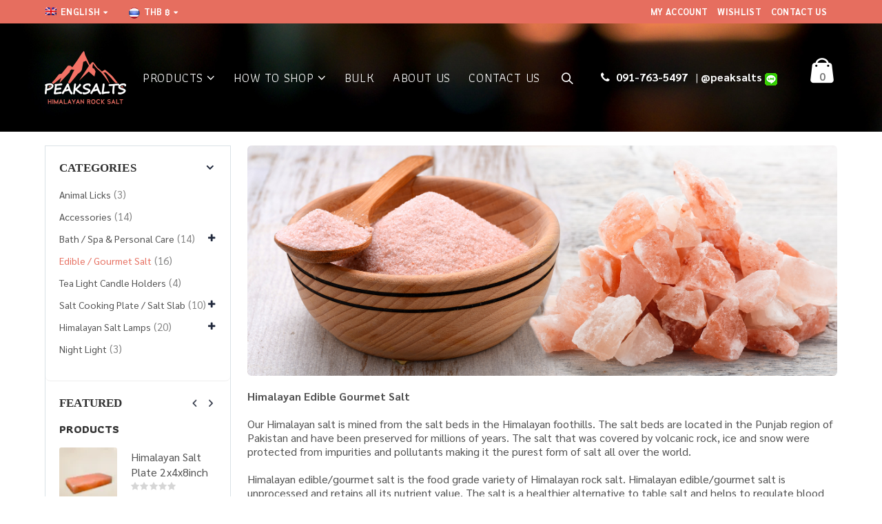

--- FILE ---
content_type: text/html; charset=UTF-8
request_url: https://www.peaksalts.com/en/product-category/edible-gourmet-salt/
body_size: 25835
content:
<!DOCTYPE html>
<html lang="en-US">
<head>
    <meta charset="utf-8">
    <!--[if IE]><meta http-equiv='X-UA-Compatible' content='IE=edge,chrome=1'><![endif]-->
    <meta name="viewport" content="width=device-width, initial-scale=1.0, minimum-scale=1.0">
    <link rel="profile" href="https://gmpg.org/xfn/11" />
    <link rel="pingback" href="https://www.peaksalts.com/xmlrpc.php" />

	    <link rel="shortcut icon" href="//www.peaksalts.com/wp-content/uploads/2018/03/fav.png" type="image/x-icon" />
    <link rel="apple-touch-icon" href="">
    <link rel="apple-touch-icon" sizes="120x120" href="">
    <link rel="apple-touch-icon" sizes="76x76" href="">
    <link rel="apple-touch-icon" sizes="152x152" href="">

				<script>document.documentElement.className = document.documentElement.className + ' yes-js js_active js'</script>
			<style rel="stylesheet" property="stylesheet" type="text/css">.ms-loading-container .ms-loading, .ms-slide .ms-slide-loading { background-image: none !important; background-color: transparent !important; box-shadow: none !important; } #header .logo { max-width: 150px; } @media (min-width: 1190px) { #header .logo { max-width: 180px; } } @media (max-width: 991px) { #header .logo { max-width: 100px; } } @media (max-width: 767px) { #header .logo { max-width: 100px; } } #header.sticky-header .logo { width: 75px; }</style><script type="text/javascript" >function ctSetCookie___from_backend(c_name, value) {document.cookie = c_name + "=" + encodeURIComponent(value) + "; path=/; samesite=lax";}ctSetCookie___from_backend('ct_checkjs', '2039998854', '0');</script><script>window._wca = window._wca || [];</script>

	<!-- This site is optimized with the Yoast SEO plugin v15.7 - https://yoast.com/wordpress/plugins/seo/ -->
	<title>Edible / Gourmet Salt Archives - Peaksalts</title>
	<meta name="robots" content="index, follow, max-snippet:-1, max-image-preview:large, max-video-preview:-1" />
	<link rel="canonical" href="https://www.peaksalts.com/product-category/edible-gourmet-salt/" />
	<link rel="next" href="https://www.peaksalts.com/product-category/edible-gourmet-salt/page/2/" />
	<meta property="og:locale" content="en_US" />
	<meta property="og:type" content="article" />
	<meta property="og:title" content="Edible / Gourmet Salt Archives - Peaksalts" />
	<meta property="og:description" content="Himalayan Edible Gourmet Salt Our Himalayan salt is mined from the salt beds in the Himalayan foothills. The salt beds are located in the Punjab region of Pakistan and have been preserved for millions of years. The salt that was covered by volcanic rock, ice and snow were protected from impurities and pollutants making it the purest form of salt all over the world. Himalayan edible/gourmet salt is the food grade variety of Himalayan rock salt. Himalayan edible/gourmet salt is unprocessed and retains all its nutrient value. The salt is a healthier alternative to table salt and helps to regulate blood sugar and control blood pressure. What is Himalayan edible/gourmet salt? Himalayan edible/gourmet salt is mined in large slabs from deep beneath the Red Hills of Kalabagh. The slabs are washed by hand and then broken down to the required sizes. The salt is screened for heavy metal deposits. Only the purest, safest Himalayan salt is passed as food grade salt which is edible. Himalayan edible/gourmet salt has a pale pink to orange colour depending on the mineral content. The pink colour is from the iron oxide present in the salt. The salty taste of the salt is from sodium chloride. Including iron oxide and sodium chloride, Himalayan edible/gourmet salt contains 84 different trace minerals, some of which include potassium, calcium, sulphur, iodine, copper and magnesium. Himalayan edible/gourmet salt has many benefits over refined table salt and even sea salt. The salt that is mined from 5000 feet below the Himalayas is free of contaminants from pollution that makes its way into the sea. When table salt is processed, nearly all the minerals and thereby the nutrient content are stripped from the salt leaving only sodium chloride behind. Table salt is also bleached in a process that could add toxic chemicals to the salt. In comparison, Himalayan edible/gourmet salt retains its full nutrient value and has no toxic chemical added to it. The taste and flavour of the salt, when used in cooking, is also superior to table salt because of the variety of minerals present. It also has a number of health benefits that the table salt lacks. Compared to table salt, the amount of sodium per teaspoon is much lower in Himalayan edible/gourmet salt, which makes it a safer option for people suffering from high blood pressure. Health benefits of Himalayan edible/gourmet salt The health benefits include: • Improved digestion • Blood sugar regulation • Blood pressure regulation • Improved circulation • Improved and more restful sleep • Regulation of water in the body • Improved vascular health • Improved bone strength • Improved kidney and gallbladder function How to use Himalayan edible/gourmet salt Himalayan edible/gourmet salt is used as a substitute to table salt. The salt can be used in regular cooking as well as a finishing salt. People on a low sodium diet can enjoy the taste of salt by using Himalayan edible/gourmet salt instead of table salt. It adds its own unique flavour to food because of the different minerals. Himalayan edible/gourmet salt is available as a fine powder and as coarse crystals at Peaksalt." />
	<meta property="og:url" content="https://www.peaksalts.com/product-category/edible-gourmet-salt/" />
	<meta property="og:site_name" content="Peaksalts" />
	<meta name="twitter:card" content="summary_large_image" />
	<script type="application/ld+json" class="yoast-schema-graph">{"@context":"https://schema.org","@graph":[{"@type":"WebSite","@id":"https://www.peaksalts.com/#website","url":"https://www.peaksalts.com/","name":"Peaksalts","description":"Himalayan Pink Salt","potentialAction":[{"@type":"SearchAction","target":"https://www.peaksalts.com/?s={search_term_string}","query-input":"required name=search_term_string"}],"inLanguage":"en-US"},{"@type":"CollectionPage","@id":"https://www.peaksalts.com/product-category/edible-gourmet-salt/#webpage","url":"https://www.peaksalts.com/product-category/edible-gourmet-salt/","name":"Edible / Gourmet Salt Archives - Peaksalts","isPartOf":{"@id":"https://www.peaksalts.com/#website"},"inLanguage":"en-US","potentialAction":[{"@type":"ReadAction","target":["https://www.peaksalts.com/product-category/edible-gourmet-salt/"]}]}]}</script>
	<!-- / Yoast SEO plugin. -->


<link rel='dns-prefetch' href='//stats.wp.com' />
<link rel='dns-prefetch' href='//secure.gravatar.com' />
<link rel='dns-prefetch' href='//maxcdn.bootstrapcdn.com' />
<link rel='dns-prefetch' href='//fonts.googleapis.com' />
<link rel='dns-prefetch' href='//s.w.org' />
<link rel='dns-prefetch' href='//v0.wordpress.com' />
<link rel='dns-prefetch' href='//i0.wp.com' />
<link rel='dns-prefetch' href='//i1.wp.com' />
<link rel='dns-prefetch' href='//i2.wp.com' />
<link rel='dns-prefetch' href='//c0.wp.com' />
<link rel="alternate" type="application/rss+xml" title="Peaksalts &raquo; Feed" href="https://www.peaksalts.com/en/feed/" />
<link rel="alternate" type="application/rss+xml" title="Peaksalts &raquo; Comments Feed" href="https://www.peaksalts.com/en/comments/feed/" />
<link rel="alternate" type="application/rss+xml" title="Peaksalts &raquo; Edible / Gourmet Salt Category Feed" href="https://www.peaksalts.com/en/product-category/edible-gourmet-salt/feed/" />
		<script type="text/javascript">
			window._wpemojiSettings = {"baseUrl":"https:\/\/s.w.org\/images\/core\/emoji\/13.0.0\/72x72\/","ext":".png","svgUrl":"https:\/\/s.w.org\/images\/core\/emoji\/13.0.0\/svg\/","svgExt":".svg","source":{"concatemoji":"https:\/\/www.peaksalts.com\/wp-includes\/js\/wp-emoji-release.min.js?ver=5.5.3"}};
			!function(e,a,t){var r,n,o,i,p=a.createElement("canvas"),s=p.getContext&&p.getContext("2d");function c(e,t){var a=String.fromCharCode;s.clearRect(0,0,p.width,p.height),s.fillText(a.apply(this,e),0,0);var r=p.toDataURL();return s.clearRect(0,0,p.width,p.height),s.fillText(a.apply(this,t),0,0),r===p.toDataURL()}function l(e){if(!s||!s.fillText)return!1;switch(s.textBaseline="top",s.font="600 32px Arial",e){case"flag":return!c([127987,65039,8205,9895,65039],[127987,65039,8203,9895,65039])&&(!c([55356,56826,55356,56819],[55356,56826,8203,55356,56819])&&!c([55356,57332,56128,56423,56128,56418,56128,56421,56128,56430,56128,56423,56128,56447],[55356,57332,8203,56128,56423,8203,56128,56418,8203,56128,56421,8203,56128,56430,8203,56128,56423,8203,56128,56447]));case"emoji":return!c([55357,56424,8205,55356,57212],[55357,56424,8203,55356,57212])}return!1}function d(e){var t=a.createElement("script");t.src=e,t.defer=t.type="text/javascript",a.getElementsByTagName("head")[0].appendChild(t)}for(i=Array("flag","emoji"),t.supports={everything:!0,everythingExceptFlag:!0},o=0;o<i.length;o++)t.supports[i[o]]=l(i[o]),t.supports.everything=t.supports.everything&&t.supports[i[o]],"flag"!==i[o]&&(t.supports.everythingExceptFlag=t.supports.everythingExceptFlag&&t.supports[i[o]]);t.supports.everythingExceptFlag=t.supports.everythingExceptFlag&&!t.supports.flag,t.DOMReady=!1,t.readyCallback=function(){t.DOMReady=!0},t.supports.everything||(n=function(){t.readyCallback()},a.addEventListener?(a.addEventListener("DOMContentLoaded",n,!1),e.addEventListener("load",n,!1)):(e.attachEvent("onload",n),a.attachEvent("onreadystatechange",function(){"complete"===a.readyState&&t.readyCallback()})),(r=t.source||{}).concatemoji?d(r.concatemoji):r.wpemoji&&r.twemoji&&(d(r.twemoji),d(r.wpemoji)))}(window,document,window._wpemojiSettings);
		</script>
		<style type="text/css">
img.wp-smiley,
img.emoji {
	display: inline !important;
	border: none !important;
	box-shadow: none !important;
	height: 1em !important;
	width: 1em !important;
	margin: 0 .07em !important;
	vertical-align: -0.1em !important;
	background: none !important;
	padding: 0 !important;
}
</style>
	<link rel='stylesheet' id='validate-engine-css-css'  href='https://www.peaksalts.com/wp-content/plugins/wysija-newsletters/css/validationEngine.jquery.css?ver=2.14' type='text/css' media='all' />
<link rel='stylesheet' id='wp-block-library-css'  href='https://c0.wp.com/c/5.5.3/wp-includes/css/dist/block-library/style.min.css' type='text/css' media='all' />
<style id='wp-block-library-inline-css' type='text/css'>
.has-text-align-justify{text-align:justify;}
</style>
<link rel='stylesheet' id='wc-block-vendors-style-css'  href='https://c0.wp.com/p/woocommerce/4.9.2/packages/woocommerce-blocks/build/vendors-style.css' type='text/css' media='all' />
<link rel='stylesheet' id='wc-block-style-css'  href='https://c0.wp.com/p/woocommerce/4.9.2/packages/woocommerce-blocks/build/style.css' type='text/css' media='all' />
<link rel='stylesheet' id='jquery-selectBox-css'  href='https://www.peaksalts.com/wp-content/plugins/yith-woocommerce-wishlist/assets/css/jquery.selectBox.css?ver=1.2.0' type='text/css' media='all' />
<link rel='stylesheet' id='yith-wcwl-font-awesome-css'  href='https://www.peaksalts.com/wp-content/plugins/yith-woocommerce-wishlist/assets/css/font-awesome.css?ver=4.7.0' type='text/css' media='all' />
<link rel='stylesheet' id='yith-wcwl-main-css'  href='https://www.peaksalts.com/wp-content/plugins/yith-woocommerce-wishlist/assets/css/style.css?ver=3.0.18' type='text/css' media='all' />
<link rel='stylesheet' id='contact-form-7-css'  href='https://www.peaksalts.com/wp-content/plugins/contact-form-7/includes/css/styles.css?ver=5.3.2' type='text/css' media='all' />
<style id='contact-form-7-inline-css' type='text/css'>
.wpcf7 .wpcf7-recaptcha iframe {margin-bottom: 0;}.wpcf7 .wpcf7-recaptcha[data-align="center"] > div {margin: 0 auto;}.wpcf7 .wpcf7-recaptcha[data-align="right"] > div {margin: 0 0 0 auto;}
</style>
<link rel='stylesheet' id='rs-plugin-settings-css'  href='https://www.peaksalts.com/wp-content/plugins/revslider/public/assets/css/rs6.css?ver=6.2.23' type='text/css' media='all' />
<style id='rs-plugin-settings-inline-css' type='text/css'>
#rs-demo-id {}
.tparrows:before{color:#e66e5f;text-shadow:0 0 3px #fff;}.revslider-initialised .tp-loader{z-index:18;}
</style>
<style id='woocommerce-inline-inline-css' type='text/css'>
.woocommerce form .form-row .required { visibility: visible; }
</style>
<link rel='stylesheet' id='yith_wcas_frontend-css'  href='https://www.peaksalts.com/wp-content/plugins/yith-woocommerce-ajax-search/assets/css/yith_wcas_ajax_search.css?ver=1.8.6' type='text/css' media='all' />
<link rel='stylesheet' id='yith-wcan-frontend-css'  href='https://www.peaksalts.com/wp-content/plugins/yith-woocommerce-ajax-navigation/assets/css/frontend.css?ver=3.11.7' type='text/css' media='all' />
<link rel='stylesheet' id='woocommerce_prettyPhoto_css-css'  href='//www.peaksalts.com/wp-content/plugins/woocommerce/assets/css/prettyPhoto.css?ver=5.5.3' type='text/css' media='all' />
<link rel='stylesheet' id='jr-insta-styles-css'  href='https://www.peaksalts.com/wp-content/plugins/instagram-slider-widget/assets/css/jr-insta.css?ver=1.8.6' type='text/css' media='all' />
<link rel='stylesheet' id='wis_font-awesome-css'  href='https://maxcdn.bootstrapcdn.com/font-awesome/4.7.0/css/font-awesome.min.css?ver=5.5.3' type='text/css' media='all' />
<link rel='stylesheet' id='wis_instag-slider-css'  href='https://www.peaksalts.com/wp-content/plugins/instagram-slider-widget/assets/css/instag-slider.css?ver=1.8.6' type='text/css' media='all' />
<link rel='stylesheet' id='wis_wis-header-css'  href='https://www.peaksalts.com/wp-content/plugins/instagram-slider-widget/assets/css/wis-header.css?ver=1.8.6' type='text/css' media='all' />
<link rel='stylesheet' id='bsf-Defaults-css'  href='https://www.peaksalts.com/wp-content/uploads/smile_fonts/Defaults/Defaults.css?ver=3.19.6' type='text/css' media='all' />
<link rel='stylesheet' id='sib-front-css-css'  href='https://www.peaksalts.com/wp-content/plugins/mailin/css/mailin-front.css?ver=5.5.3' type='text/css' media='all' />
<link rel='stylesheet' id='js_composer_front-css'  href='https://www.peaksalts.com/wp-content/plugins/js_composer/assets/css/js_composer.min.css?ver=6.4.1' type='text/css' media='all' />
<link rel='stylesheet' id='ultimate-style-min-css'  href='https://www.peaksalts.com/wp-content/plugins/Ultimate_VC_Addons/assets/min-css/ultimate.min.css?ver=3.19.6' type='text/css' media='all' />
<link rel='stylesheet' id='porto-bootstrap-css'  href='https://www.peaksalts.com/wp-content/themes/porto/css/bootstrap_1.css?ver=5.5.3' type='text/css' media='all' />
<link rel='stylesheet' id='porto-plugins-css'  href='https://www.peaksalts.com/wp-content/themes/porto/css/plugins.css?ver=5.5.3' type='text/css' media='all' />
<link rel='stylesheet' id='porto-google-fonts-css'  href='//fonts.googleapis.com/css?family=Sarabun%3A200%2C300%2C400%2C700%2C800%7CAthiti%3A200%2C300%2C400%2C700%2C800%7COswald%3A200%2C300%2C400%2C700%2C800%7CPattaya%3A200%2C300%2C400%2C700%2C800%7C&#038;subset=cyrillic%2Ccyrillic-ext%2Cgreek%2Cgreek-ext%2Ckhmer%2Clatin%2Clatin-ext%2Cvietnamese&#038;ver=5.5.3' type='text/css' media='all' />
<link rel='stylesheet' id='porto-theme-css'  href='https://www.peaksalts.com/wp-content/themes/porto/css/theme.css?ver=5.5.3' type='text/css' media='all' />
<link rel='stylesheet' id='porto-theme-shop-css'  href='https://www.peaksalts.com/wp-content/themes/porto/css/theme_shop.css?ver=5.5.3' type='text/css' media='all' />
<link rel='stylesheet' id='porto-dynamic-style-css'  href='https://www.peaksalts.com/wp-content/themes/porto/css/dynamic_style_1.css?ver=5.5.3' type='text/css' media='all' />
<link rel='stylesheet' id='porto-skin-css'  href='https://www.peaksalts.com/wp-content/themes/porto/css/skin_1.css?ver=5.5.3' type='text/css' media='all' />
<link rel='stylesheet' id='porto-style-css'  href='https://www.peaksalts.com/wp-content/themes/porto/style.css?ver=5.5.3' type='text/css' media='all' />
<!--[if lt IE 10]>
<link rel='stylesheet' id='porto-ie-css'  href='https://www.peaksalts.com/wp-content/themes/porto/css/ie.css?ver=5.5.3' type='text/css' media='all' />
<![endif]-->
<link rel='stylesheet' id='jetpack_css-css'  href='https://c0.wp.com/p/jetpack/9.3.1/css/jetpack.css' type='text/css' media='all' />
<script type="text/template" id="tmpl-variation-template">
	<div class="woocommerce-variation-description">{{{ data.variation.variation_description }}}</div>
	<div class="woocommerce-variation-price">{{{ data.variation.price_html }}}</div>
	<div class="woocommerce-variation-availability">{{{ data.variation.availability_html }}}</div>
</script>
<script type="text/template" id="tmpl-unavailable-variation-template">
	<p>Sorry, this product is unavailable. Please choose a different combination.</p>
</script>
<script type='text/javascript' src='https://c0.wp.com/c/5.5.3/wp-includes/js/jquery/jquery.js' id='jquery-core-js'></script>
<script type='text/javascript' id='ct_public-js-extra'>
/* <![CDATA[ */
var ctPublic = {"_ajax_nonce":"b12d08b212","_ajax_url":"https:\/\/www.peaksalts.com\/wp-admin\/admin-ajax.php"};
/* ]]> */
</script>
<script type='text/javascript' src='https://www.peaksalts.com/wp-content/plugins/cleantalk-spam-protect/js/apbct-public.min.js?ver=5.151.4' id='ct_public-js'></script>
<script type='text/javascript' id='ct_nocache-js-extra'>
/* <![CDATA[ */
var ctNocache = {"ajaxurl":"https:\/\/www.peaksalts.com\/wp-admin\/admin-ajax.php","info_flag":"","set_cookies_flag":"","blog_home":"https:\/\/www.peaksalts.com\/en\/"};
/* ]]> */
</script>
<script type='text/javascript' src='https://www.peaksalts.com/wp-content/plugins/cleantalk-spam-protect/js/cleantalk_nocache.min.js?ver=5.151.4' id='ct_nocache-js'></script>
<script type='text/javascript' src='https://www.peaksalts.com/wp-content/plugins/revslider/public/assets/js/rbtools.min.js?ver=6.2.23' id='tp-tools-js'></script>
<script type='text/javascript' src='https://www.peaksalts.com/wp-content/plugins/revslider/public/assets/js/rs6.min.js?ver=6.2.23' id='revmin-js'></script>
<script type='text/javascript' src='https://c0.wp.com/p/woocommerce/4.9.2/assets/js/jquery-blockui/jquery.blockUI.min.js' id='jquery-blockui-js'></script>
<script type='text/javascript' id='wc-add-to-cart-js-extra'>
/* <![CDATA[ */
var wc_add_to_cart_params = {"ajax_url":"\/wp-admin\/admin-ajax.php","wc_ajax_url":"\/en\/?wc-ajax=%%endpoint%%","i18n_view_cart":"View cart","cart_url":"https:\/\/www.peaksalts.com\/en\/cart\/","is_cart":"","cart_redirect_after_add":"no"};
/* ]]> */
</script>
<script type='text/javascript' src='https://c0.wp.com/p/woocommerce/4.9.2/assets/js/frontend/add-to-cart.min.js' id='wc-add-to-cart-js'></script>
<script type='text/javascript' src='https://www.peaksalts.com/wp-content/plugins/js_composer/assets/js/vendors/woocommerce-add-to-cart.js?ver=6.4.1' id='vc_woocommerce-add-to-cart-js-js'></script>
<script defer type='text/javascript' src='https://stats.wp.com/s-202604.js' id='woocommerce-analytics-js'></script>
<script type='text/javascript' src='https://www.peaksalts.com/wp-content/plugins/instagram-slider-widget/assets/js/jquery.flexslider-min.js?ver=1.8.6' id='wis_jquery-pllexi-slider-js'></script>
<script type='text/javascript' id='sib-front-js-js-extra'>
/* <![CDATA[ */
var sibErrMsg = {"invalidMail":"Please fill out valid email address","requiredField":"Please fill out required fields","invalidDateFormat":"Please fill out valid date format","invalidSMSFormat":"Please fill out valid phone number"};
var ajax_sib_front_object = {"ajax_url":"https:\/\/www.peaksalts.com\/wp-admin\/admin-ajax.php","ajax_nonce":"fa665912e0","flag_url":"https:\/\/www.peaksalts.com\/wp-content\/plugins\/mailin\/img\/flags\/"};
/* ]]> */
</script>
<script type='text/javascript' src='https://www.peaksalts.com/wp-content/plugins/mailin/js/mailin-front.js?ver=1658480371' id='sib-front-js-js'></script>
<script type='text/javascript' src='https://c0.wp.com/c/5.5.3/wp-includes/js/jquery/ui/core.min.js' id='jquery-ui-core-js'></script>
<script type='text/javascript' src='https://www.peaksalts.com/wp-content/plugins/Ultimate_VC_Addons/assets/min-js/ultimate.min.js?ver=3.19.6' id='ultimate-script-js'></script>
<script type='text/javascript' src='https://c0.wp.com/c/5.5.3/wp-includes/js/jquery/jquery-migrate.min.js' id='jquery-migrate-js'></script>
<script type='text/javascript' src='https://www.peaksalts.com/wp-content/themes/porto/js/popper.min.js?ver=4.2' id='porto-plugins-popper-js'></script>
<script type='text/javascript' src='https://www.peaksalts.com/wp-content/themes/porto/js/bootstrap.min.js?ver=4.2' id='porto-bootstrap-js'></script>
<script type='text/javascript' src='https://www.peaksalts.com/wp-content/themes/porto/js/plugins.min.js?ver=4.2' id='porto-plugins-js'></script>
<link rel="https://api.w.org/" href="https://www.peaksalts.com/en/wp-json/" /><link rel="EditURI" type="application/rsd+xml" title="RSD" href="https://www.peaksalts.com/xmlrpc.php?rsd" />
<link rel="wlwmanifest" type="application/wlwmanifest+xml" href="https://www.peaksalts.com/wp-includes/wlwmanifest.xml" /> 
<meta name="generator" content="WordPress 5.5.3" />
<meta name="generator" content="WooCommerce 4.9.2" />
<style type="text/css">
.qtranxs_flag_th {background-image: url(https://www.peaksalts.com/wp-content/plugins/qtranslate-x/flags/); background-repeat: no-repeat;}
.qtranxs_flag_en {background-image: url(https://www.peaksalts.com/wp-content/plugins/qtranslate-x/flags/gb.png); background-repeat: no-repeat;}
</style>
<link hreflang="th" href="https://www.peaksalts.com/th/product-category/edible-gourmet-salt/" rel="alternate" />
<link hreflang="en" href="https://www.peaksalts.com/en/product-category/edible-gourmet-salt/" rel="alternate" />
<link hreflang="x-default" href="https://www.peaksalts.com/product-category/edible-gourmet-salt/" rel="alternate" />
<meta name="generator" content="qTranslate-X 3.4.6.8" />
<style type='text/css'>img#wpstats{display:none}</style>	<noscript><style>.woocommerce-product-gallery{ opacity: 1 !important; }</style></noscript>
	<meta name="generator" content="Powered by WPBakery Page Builder - drag and drop page builder for WordPress."/>
			<style type="text/css">
				/* If html does not have either class, do not show lazy loaded images. */
				html:not( .jetpack-lazy-images-js-enabled ):not( .js ) .jetpack-lazy-image {
					display: none;
				}
			</style>
			<script>
				document.documentElement.classList.add(
					'jetpack-lazy-images-js-enabled'
				);
			</script>
		<meta name="generator" content="Powered by Slider Revolution 6.2.23 - responsive, Mobile-Friendly Slider Plugin for WordPress with comfortable drag and drop interface." />
<script type="text/javascript">function setREVStartSize(e){
			//window.requestAnimationFrame(function() {				 
				window.RSIW = window.RSIW===undefined ? window.innerWidth : window.RSIW;	
				window.RSIH = window.RSIH===undefined ? window.innerHeight : window.RSIH;	
				try {								
					var pw = document.getElementById(e.c).parentNode.offsetWidth,
						newh;
					pw = pw===0 || isNaN(pw) ? window.RSIW : pw;
					e.tabw = e.tabw===undefined ? 0 : parseInt(e.tabw);
					e.thumbw = e.thumbw===undefined ? 0 : parseInt(e.thumbw);
					e.tabh = e.tabh===undefined ? 0 : parseInt(e.tabh);
					e.thumbh = e.thumbh===undefined ? 0 : parseInt(e.thumbh);
					e.tabhide = e.tabhide===undefined ? 0 : parseInt(e.tabhide);
					e.thumbhide = e.thumbhide===undefined ? 0 : parseInt(e.thumbhide);
					e.mh = e.mh===undefined || e.mh=="" || e.mh==="auto" ? 0 : parseInt(e.mh,0);		
					if(e.layout==="fullscreen" || e.l==="fullscreen") 						
						newh = Math.max(e.mh,window.RSIH);					
					else{					
						e.gw = Array.isArray(e.gw) ? e.gw : [e.gw];
						for (var i in e.rl) if (e.gw[i]===undefined || e.gw[i]===0) e.gw[i] = e.gw[i-1];					
						e.gh = e.el===undefined || e.el==="" || (Array.isArray(e.el) && e.el.length==0)? e.gh : e.el;
						e.gh = Array.isArray(e.gh) ? e.gh : [e.gh];
						for (var i in e.rl) if (e.gh[i]===undefined || e.gh[i]===0) e.gh[i] = e.gh[i-1];
											
						var nl = new Array(e.rl.length),
							ix = 0,						
							sl;					
						e.tabw = e.tabhide>=pw ? 0 : e.tabw;
						e.thumbw = e.thumbhide>=pw ? 0 : e.thumbw;
						e.tabh = e.tabhide>=pw ? 0 : e.tabh;
						e.thumbh = e.thumbhide>=pw ? 0 : e.thumbh;					
						for (var i in e.rl) nl[i] = e.rl[i]<window.RSIW ? 0 : e.rl[i];
						sl = nl[0];									
						for (var i in nl) if (sl>nl[i] && nl[i]>0) { sl = nl[i]; ix=i;}															
						var m = pw>(e.gw[ix]+e.tabw+e.thumbw) ? 1 : (pw-(e.tabw+e.thumbw)) / (e.gw[ix]);					
						newh =  (e.gh[ix] * m) + (e.tabh + e.thumbh);
					}				
					if(window.rs_init_css===undefined) window.rs_init_css = document.head.appendChild(document.createElement("style"));					
					document.getElementById(e.c).height = newh+"px";
					window.rs_init_css.innerHTML += "#"+e.c+"_wrapper { height: "+newh+"px }";				
				} catch(e){
					console.log("Failure at Presize of Slider:" + e)
				}					   
			//});
		  };</script>
<style type="text/css" title="dynamic-css" class="options-output">p{font-family:Sarabun;line-height:20px;font-weight:400;color:#515151;font-size:16px;}#footer,#footer p{font-family:Athiti;font-weight:normal;}#footer h1,#footer h2,#footer h3,#footer h4,#footer h5,#footer h6,#footer .widget-title,#footer .widget-title a,#footer .widgettitle,#footer .widgettitle a{font-family:Athiti;font-weight:normal;}</style><noscript><style> .wpb_animate_when_almost_visible { opacity: 1; }</style></noscript>
<link rel="stylesheet" href="https://cdnjs.cloudflare.com/ajax/libs/simple-line-icons/2.4.1/css/simple-line-icons.css">

    <script type="text/javascript">
                                                </script>
	
	<!-- Global site tag (gtag.js) - Google Analytics -->
<script async src="https://www.googletagmanager.com/gtag/js?id=UA-159559659-1"></script>
<script>
  window.dataLayer = window.dataLayer || [];
  function gtag(){dataLayer.push(arguments);}
  gtag('js', new Date());

  gtag('config', 'UA-159559659-1');
</script>
	
</head>
<body data-rsssl=1 class="archive tax-product_cat term-edible-gourmet-salt term-78 full blog-1  theme-porto woocommerce woocommerce-page woocommerce-no-js yith-wcan-free wpb-js-composer js-comp-ver-6.4.1 vc_responsive currency-thb">
    
    <div class="page-wrapper side-nav-right"><!-- page wrapper -->

        
                    <div class="header-wrapper clearfix"><!-- header wrapper -->
                                
                    <header id="header" class="header-2 ">
        <div class="header-top">
        <div class="container">
            <div class="header-left">
                <div class="switcher-wrap">                <ul id="menu-view-switcher" class="view-switcher mega-menu show-arrow effect-down subeffect-fadein-left">
                    <li class="menu-item has-sub narrow">
                        <h5><span class="flag"><img src="https://www.peaksalts.com/wp-content/plugins/qtranslate-x/flags/gb.png" /></span>English</h5>
                                                    <div class="popup">
                                <div class="inner">
                                    <ul class="sub-menu">
                                        <li class="menu-item"><a href="https://www.peaksalts.com/th/product-category/edible-gourmet-salt/"><span class="flag"><img src="https://www.peaksalts.com/wp-content/plugins/qtranslate-x/flags/th.png" /></span>ภาษาไทย</a></li>                                    </ul>
                                </div>
                            </div>
                                            </li>
                </ul>
            <span class="gap switcher-gap">|</span>            <ul id="menu-currency-switcher" class="currency-switcher mega-menu show-arrow effect-down subeffect-fadein-left">
                <li class="menu-item has-sub narrow">
                    <h5><span class="flag"><img src="https://www.peaksalts.com/wp-content/uploads/2018/04/th-flag-round.png" height="12" alt="THB" width="18" /></span>THB &#3647;</h5>
                                            <div class="popup">
                            <div class="inner">
                                <ul class="sub-menu woocs-switcher">
                                    <li rel="USD" class="menu-item"><h5><span class="flag"><img src="https://www.peaksalts.com/wp-content/uploads/2018/04/us-flag-round.png" height="12" alt="USD" width="18" /></span>USD &#36;</h5></li>                                </ul>
                            </div>
                        </div>
                                    </li>
            </ul>
        </div>            </div>
            <div class="header-right">
                <ul id="menu-top-navigation" class="top-links mega-menu show-arrow effect-down subeffect-fadein-left"><li id="nav-menu-item-1799" class="menu-item menu-item-type-post_type menu-item-object-page  narrow "><a href="https://www.peaksalts.com/en/my-account/" class="">My account</a></li>
<li id="nav-menu-item-1800" class="menu-item menu-item-type-post_type menu-item-object-page  narrow "><a href="https://www.peaksalts.com/en/wishlist/" class="">Wishlist</a></li>
<li id="nav-menu-item-1792" class="menu-item menu-item-type-custom menu-item-object-custom  narrow "><a href="/en/contact-us/" class="">Contact Us</a></li>
</ul>            </div>
        </div>
    </div>
    
    <div class="header-main">
        <div class="container">
            <div class="header-left">
                <div class="logo">    <a href="https://www.peaksalts.com/en/" title="Peaksalts - Himalayan Pink Salt" rel="home">
                <img class="img-responsive standard-logo" src="//www.peaksalts.com/wp-content/uploads/2020/02/ps-logo6-120.png" alt="Peaksalts" /><img class="img-responsive retina-logo" src="//www.peaksalts.com/wp-content/uploads/2020/02/ps-logo6-120.png" alt="Peaksalts" style="max-height:px;display:none;" />            </a>
    </div>            </div>
            <div class="header-center show-menu-search search-popup">
                <div id="main-menu">
                    <ul id="menu-salt-main" class="main-menu mega-menu show-arrow effect-down subeffect-fadein-left"><li id="nav-menu-item-1393" class="menu-item menu-item-type-post_type menu-item-object-page current-menu-ancestor current-menu-parent current_page_parent current_page_ancestor menu-item-has-children active has-sub narrow "><a href="https://www.peaksalts.com/en/shop-2/" class=" current">Products</a>
<div class="popup"><div class="inner" style=""><ul class="sub-menu">
	<li id="nav-menu-item-1245" class="menu-item menu-item-type-custom menu-item-object-custom current-menu-item menu-item-has-children active sub" data-cols="1"><a href="/en/product-category/edible-gourmet-salt" class="">Edible / Gourmet Salt</a>
	<ul class="sub-menu">
		<li id="nav-menu-item-1258" class="menu-item menu-item-type-custom menu-item-object-custom "><a href="/en/product/himalayan-edible-salt-pink-fine/" class="">Himalayan Pink Salt &#8211; Fine 1kg</a></li>
		<li id="nav-menu-item-2082" class="menu-item menu-item-type-custom menu-item-object-custom "><a href="/en/product/himalayan-edible-salt-pink-fine-500g/" class="">Himalayan Pink Salt &#8211; Fine  500g</a></li>
		<li id="nav-menu-item-1259" class="menu-item menu-item-type-custom menu-item-object-custom "><a href="/en/product/himalayan-edible-salt-pink-coarse/" class="">Himalayan Pink Salt &#8211; Coarse 1kg</a></li>
		<li id="nav-menu-item-2083" class="menu-item menu-item-type-custom menu-item-object-custom "><a href="/en/product/himalayan-edible-salt-pink-coarse-500g/" class="">Himalayan Pink Salt &#8211; Coarse 500g</a></li>
		<li id="nav-menu-item-1260" class="menu-item menu-item-type-custom menu-item-object-custom "><a href="/en/product/himalayan-edible-salt-black-fine/" class="">Himalayan Black Salt &#8211; Fine (Kala &#8211; Namak) 1kg</a></li>
		<li id="nav-menu-item-2080" class="menu-item menu-item-type-custom menu-item-object-custom "><a href="/en/product/himalayan-edible-salt-black-fine-kala-namak-500g/" class="">Himalayan Black Salt &#8211; Fine (Kala &#8211; Namak) 500g</a></li>
		<li id="nav-menu-item-2079" class="menu-item menu-item-type-custom menu-item-object-custom "><a href="/en/product/himalayan-edible-salt-black-coarse-kala-namak-1kg/" class="">Himalayan Black Salt &#8211; Coarse (Kala Namak) 1kg</a></li>
		<li id="nav-menu-item-2081" class="menu-item menu-item-type-custom menu-item-object-custom "><a href="/en/product/himalayan-edible-salt-black-coarse-kala-namak-500g/" class="">Himalayan Black Salt &#8211; Coarse (Kala Namak) 500g</a></li>
	</ul>
</li>
	<li id="nav-menu-item-1193" class="menu-item menu-item-type-custom menu-item-object-custom menu-item-has-children  sub" data-cols="1" style=";background-repeat:repeat;"><a href="/en/product-category/himalayan-salt-lamps" class="">Himalayan Salt Lamps</a>
	<ul class="sub-menu">
		<li id="nav-menu-item-1254" class="menu-item menu-item-type-custom menu-item-object-custom "><a href="/en/product-category/natural-himalayan-salt-lamps" class="">Natural Himalayan Salt Lamps</a></li>
		<li id="nav-menu-item-1255" class="menu-item menu-item-type-custom menu-item-object-custom "><a href="/en/product-category/crafted-lamps" class="">Crafted Himalayan Salt Lamps</a></li>
		<li id="nav-menu-item-1256" class="menu-item menu-item-type-custom menu-item-object-custom "><a href="/en/product-category/animal-shaped-lamps" class="">Animal Shaped Himalayan Salt Lamps</a></li>
	</ul>
</li>
	<li id="nav-menu-item-1246" class="menu-item menu-item-type-custom menu-item-object-custom menu-item-has-children  sub" data-cols="1.1"><a href="/en/product-category/salt-cooking-plate" class="">Salt Cooking Plate / Salt Slab</a>
	<ul class="sub-menu">
		<li id="nav-menu-item-1261" class="menu-item menu-item-type-custom menu-item-object-custom "><a href="/en/product-category/round-slab-cooking-plate" class="">Round Slab Cooking Plate</a></li>
		<li id="nav-menu-item-1262" class="menu-item menu-item-type-custom menu-item-object-custom "><a href="/en/product-category/rectangular-slab" class="">Rectangular slab</a></li>
		<li id="nav-menu-item-1488" class="menu-item menu-item-type-custom menu-item-object-custom "><a href="/en/product/himalayan-salt-shot/" class="">Himalayan Salt Shot</a></li>
	</ul>
</li>
	<li id="nav-menu-item-1247" class="menu-item menu-item-type-custom menu-item-object-custom " data-cols="0.7"><a href="/en/product-category/candle-holders" class="">Tea Light Candle Holders</a></li>
	<li id="nav-menu-item-1249" class="menu-item menu-item-type-custom menu-item-object-custom menu-item-has-children  sub" data-cols="0.5"><a href="/en/product-category/night-lamps" class="">Night Light</a>
	<ul class="sub-menu">
		<li id="nav-menu-item-1280" class="menu-item menu-item-type-custom menu-item-object-custom "><a href="/en/product/night-light-natural-shape/" class="">Natural Shape Night Light</a></li>
		<li id="nav-menu-item-1281" class="menu-item menu-item-type-custom menu-item-object-custom "><a href="/en/product/night-light-cylinder-shape/" class="">Cylinder Shape Night Light</a></li>
	</ul>
</li>
	<li id="nav-menu-item-1250" class="menu-item menu-item-type-custom menu-item-object-custom " data-cols="0.8"><a href="/en/product-category/bath-spa-salt" class="">Bath / Spa Salts &#038; Personal Care</a></li>
	<li id="nav-menu-item-1252" class="menu-item menu-item-type-custom menu-item-object-custom " data-cols="0.5"><a href="/en/product-category/animal-licks" class="">Animal Licks</a></li>
	<li id="nav-menu-item-1253" class="menu-item menu-item-type-custom menu-item-object-custom menu-item-has-children  sub" data-cols="0.4"><a href="/en/product-category/accessories" class="">Accessories</a>
	<ul class="sub-menu">
		<li id="nav-menu-item-1288" class="menu-item menu-item-type-custom menu-item-object-custom "><a href="/en/product/electric-bulb-e14/" class="">Electric Bulb E14</a></li>
		<li id="nav-menu-item-1289" class="menu-item menu-item-type-custom menu-item-object-custom "><a href="/en/product/round-base-set/" class="">Round Base and Electric Set</a></li>
		<li id="nav-menu-item-1513" class="menu-item menu-item-type-custom menu-item-object-custom "><a href="/en/product/square-base-set/" class="">Square Base and Electric Set</a></li>
	</ul>
</li>
</ul></div></div>
</li>
<li id="nav-menu-item-1190" class="menu-item menu-item-type-custom menu-item-object-custom menu-item-has-children  has-sub narrow "><a href="#" class="">How to Shop</a>
<div class="popup"><div class="inner" style=""><ul class="sub-menu">
	<li id="nav-menu-item-1238" class="menu-item menu-item-type-custom menu-item-object-custom " data-cols="1"><a href="/en/payment-options/" class="">Payment options</a></li>
	<li id="nav-menu-item-1239" class="menu-item menu-item-type-custom menu-item-object-custom " data-cols="1"><a href="/en/confirm-payment/" class="">Confirm your payment</a></li>
	<li id="nav-menu-item-1240" class="menu-item menu-item-type-custom menu-item-object-custom " data-cols="1"><a href="/en/delivery-info/" class="">Delivery Information</a></li>
</ul></div></div>
</li>
<li id="nav-menu-item-2132" class="menu-item menu-item-type-post_type menu-item-object-page  narrow "><a href="https://www.peaksalts.com/en/bulk/" class="">Bulk</a></li>
<li id="nav-menu-item-1191" class="menu-item menu-item-type-custom menu-item-object-custom  narrow "><a href="/en/aboutus/" class="">About Us</a></li>
<li id="nav-menu-item-1192" class="menu-item menu-item-type-custom menu-item-object-custom  narrow "><a href="/en/contact-us" class="">Contact Us</a></li>
</ul>    <div class="searchform-popup">
        <a class="search-toggle"><i class="fa fa-search"></i></a>
        
<form role="search" method="get" id="yith-ajaxsearchform" action="https://www.peaksalts.com/en/" class="yith-ajaxsearchform-container yith-ajaxsearchform-container905914394 searchform searchform-cats">
    <fieldset>
        <span class="text"><input name="s" id="yith-s" class="yith-s" type="text" value="" placeholder="Search&hellip;" /></span>
        <select  name='product_cat' id='product_cat' class='cat' >
	<option value='0'>All Categories</option>
	<option class="level-0" value="himalayan-salt-lamps">Himalayan Salt Lamps</option>
	<option class="level-1" value="natural-himalayan-salt-lamps">&nbsp;&nbsp;&nbsp;Natural Himalayan Salt Lamps</option>
	<option class="level-1" value="crafted-lamps">&nbsp;&nbsp;&nbsp;Crafted Himalayan Salt Lamps</option>
	<option class="level-1" value="animal-shaped-lamps">&nbsp;&nbsp;&nbsp;Animal Shaped Himalayan Salt Lamps</option>
	<option class="level-0" value="edible-gourmet-salt">Edible / Gourmet Salt</option>
	<option class="level-0" value="accessories">Accessories</option>
	<option class="level-0" value="salt-cooking-plate">Salt Cooking Plate / Salt Slab</option>
	<option class="level-1" value="round-slab-cooking-plate">&nbsp;&nbsp;&nbsp;Round Slab Cooking Plate</option>
	<option class="level-1" value="rectangular-slab">&nbsp;&nbsp;&nbsp;Rectangular slab</option>
	<option class="level-0" value="candle-holders">Tea Light Candle Holders</option>
	<option class="level-0" value="night-lamps">Night Light</option>
	<option class="level-0" value="bath-spa-salt">Bath / Spa &amp; Personal Care</option>
	<option class="level-1" value="salt-spa-soap">&nbsp;&nbsp;&nbsp;Salt Spa Soap</option>
	<option class="level-0" value="animal-licks">Animal Licks</option>
</select>
        <span class="button-wrap"><button class="btn" id="yith-searchsubmit" title="Search" type="submit"><i class="fa fa-search"></i></button></span>
        <input type="hidden" name="post_type" value="product" />
            </fieldset>
</form>

<script type="text/javascript">
jQuery(function($){
    var search_loader_url = 'https://www.peaksalts.com/wp-content/themes/porto/images/ajax-loader@2x.gif';
        var ajax_url = '/wp-admin/admin-ajax.php?';

    var yith_search = $('.yith-ajaxsearchform-container905914394 .yith-s').yithautocomplete({
        minChars: 3,
        appendTo: '.yith-ajaxsearchform-container905914394',
        serviceUrl: function() {
                        var val = $('.yith-ajaxsearchform-container905914394 .cat').val();
                        if (val != '0')
                return ajax_url + 'action=yith_ajax_search_products' + '&product_cat=' + val;
            else
                return ajax_url + 'action=yith_ajax_search_products';
        },
        onSearchStart: function(){
            $(this).css('background', 'url('+search_loader_url+') no-repeat 97% center');
            $(this).css('background-size', '16px 16px');
        },
        onSearchComplete: function(){
            $(this).css('background', 'transparent');
        },

        onSelect: function (suggestion) {
            if( suggestion.id != -1 ) {
                window.location.href = suggestion.url;
            }
        },
        formatResult: function (suggestion, currentValue) {
            var pattern = '(' + $.YithAutocomplete.utils.escapeRegExChars(currentValue) + ')';
            var html = '';

            if ( typeof suggestion.img !== 'undefined' ) {
                html += suggestion.img;
            }

            html += '<div class="yith_wcas_result_content"><div class="title">';
            html += suggestion.value.replace(new RegExp(pattern, 'gi'), '<strong>$1<\/strong>');
            html += '</div>';

            if ( typeof suggestion.div_badge_open !== 'undefined' ) {
                html += suggestion.div_badge_open;
            }

            if ( typeof suggestion.on_sale !== 'undefined' ) {
                html += suggestion.on_sale;
            }

            if ( typeof suggestion.featured !== 'undefined' ) {
                html += suggestion.featured;
            }

            if ( typeof suggestion.div_badge_close !== 'undefined' ) {
                html += suggestion.div_badge_close;
            }

            if ( typeof suggestion.price !== 'undefined' && suggestion.price != '' ) {
                html += ' ' + suggestion.price;
            }

            if ( typeof suggestion.excerpt !== 'undefined' ) {
                html += ' ' +  suggestion.excerpt.replace(new RegExp(pattern, 'gi'), '<strong>$1<\/strong>');
            }

            html += '</div>';

            return html;
        }
    });

    $('.yith-ajaxsearchform-container905914394 .cat').on('change', function() {
        $('.yith-ajaxsearchform-container905914394 .yith-s').focus();
    });
});
</script>    </div>
                        <a class="mobile-toggle"><i class="fa fa-reorder"></i></a>
                </div>
            </div>
            <div class="header-right">
                                <div class="header-minicart">
                    <div class="header-contact"> <i class='fa fa-phone'></i> <strong>091-763-5497</strong><span class='gap'>| <strong>@peaksalts</strong> <a href="https://lin.ee/67GZip7" taget="_blank"><img src="https://www.peaksalts.com/wp-content/uploads/2020/01/line-seeklogo.gif" alt="เพิ่มเพื่อน" height="18" border="0"></a></span>
<script type="text/javascript"> //<![CDATA[ 
var tlJsHost = ((window.location.protocol == "https:") ? "https://secure.trust-provider.com/" : "http://www.trustlogo.com/");
document.write(unescape("%3Cscript src='" + tlJsHost + "trustlogo/javascript/trustlogo.js' type='text/javascript'%3E%3C/script%3E"));
//]]>
</script></div>        <div id="mini-cart" class="mini-cart  effect-fadein-up minicart-style1">
            <div class="cart-head ">
                <i class="minicart-icon "></i>
                                    <span class="cart-items">
                    
                    0</span>
                            </div>
            <div class="cart-popup widget_shopping_cart">
                <div class="widget_shopping_cart_content">
                    <div class="cart-loading"></div>
                </div>
            </div>
        </div>
                    </div>
                
                
            </div>
        </div>
            </div>
</header>
                            </div><!-- end header wrapper -->
        
        
        
        <div id="main" class="column2 column2-left-sidebar boxed no-breadcrumbs"><!-- main -->

            
                        <div class="container">
                            
            
            <div class="row main-content-wrap">

            <!-- main content -->
            <div class="main-content col-lg-9">

                            
<div id="primary" class="content-area"><main id="main" class="site-main" role="main">

<img src="https://www.peaksalts.com/wp-content/uploads/2020/03/head-edible2.jpg" class="category-image" alt="Edible / Gourmet Salt" /><div class="term-description"><p><b>Himalayan Edible Gourmet Salt</b></p>
<p>Our Himalayan salt is mined from the salt beds in the Himalayan foothills. The salt beds are located in the Punjab region of Pakistan and have been preserved for millions of years. The salt that was covered by volcanic rock, ice and snow were protected from impurities and pollutants making it the purest form of salt all over the world. </p>
<p>Himalayan edible/gourmet salt is the food grade variety of Himalayan rock salt. Himalayan edible/gourmet salt is unprocessed and retains all its nutrient value. The salt is a healthier alternative to table salt and helps to regulate blood sugar and control blood pressure.</p>
<p><b>What is Himalayan edible/gourmet salt?</b></p>
<p>Himalayan edible/gourmet salt is mined in large slabs from deep beneath the Red Hills of Kalabagh. The slabs are washed by hand and then broken down to the required sizes. The salt is screened for heavy metal deposits. Only the purest, safest Himalayan salt is passed as food grade salt which is edible.</p>
<p>Himalayan edible/gourmet salt has a pale pink to orange colour depending on the mineral content. The pink colour is from the iron oxide present in the salt. The salty taste of the salt is from sodium chloride. Including iron oxide and sodium chloride, Himalayan edible/gourmet salt contains 84 different trace minerals, some of which include potassium, calcium, sulphur, iodine, copper and magnesium. </p>
<p>Himalayan edible/gourmet salt has many benefits over refined table salt and even sea salt. The salt that is mined from 5000 feet below the Himalayas is free of contaminants from pollution that makes its way into the sea. When table salt is processed, nearly all the minerals and thereby the nutrient content are stripped from the salt leaving only sodium chloride behind. Table salt is also bleached in a process that could add toxic chemicals to the salt.</p>
<p>In comparison, Himalayan edible/gourmet salt retains its full nutrient value and has no toxic chemical added to it. The taste and flavour of the salt, when used in cooking, is also superior to table salt because of the variety of minerals present. It also has a number of health benefits that the table salt lacks.</p>
<p>Compared to table salt, the amount of sodium per teaspoon is much lower in Himalayan edible/gourmet salt, which makes it a safer option for people suffering from high blood pressure.</p>
<p><b>Health benefits of Himalayan edible/gourmet salt</b></p>
<p>The health benefits include:</p>
<p>• Improved digestion<br />
• Blood sugar regulation<br />
• Blood pressure regulation<br />
• Improved circulation<br />
• Improved and more restful sleep<br />
• Regulation of water in the body<br />
• Improved vascular health<br />
• Improved bone strength<br />
• Improved kidney and gallbladder function</p>
<p><b>How to use Himalayan edible/gourmet salt</b></p>
<p>Himalayan edible/gourmet salt is used as a substitute to table salt. The salt can be used in regular cooking as well as a finishing salt. People on a low sodium diet can enjoy the taste of salt by using Himalayan edible/gourmet salt instead of table salt. It adds its own unique flavour to food because of the different minerals.</p>
<p>Himalayan edible/gourmet salt is available as a fine powder and as coarse crystals at Peaksalt.<br />
</p></div>

    <div class="woocommerce-notices-wrapper"></div><div class="shop-loop-before clearfix"><form class="woocommerce-ordering" method="get">
    <label>Sort By: </label>
    <select name="orderby" class="orderby">
					<option value="menu_order"  selected='selected'>Default sorting</option>
					<option value="popularity" >Sort by popularity</option>
					<option value="rating" >Sort by average rating</option>
					<option value="date" >Sort by latest</option>
					<option value="price" >Sort by price: low to high</option>
					<option value="price-desc" >Sort by price: high to low</option>
			</select>
	<input type="hidden" name="paged" value="1" />

	</form>    <div class="gridlist-toggle">
        <a href="#" id="grid" title="Grid View"></a><a href="#" id="list" title="List View"></a>
    </div>

<nav class="woocommerce-pagination">

    <form class="woocommerce-viewing" method="get">

        <label>Show: </label>

        <select name="count" class="count">
                            <option value="12"  selected='selected'>12</option>
                            <option value="24" >24</option>
                            <option value="36" >36</option>
                    </select>

        <input type="hidden" name="paged" value=""/>

            </form>

	<ul class='page-numbers'>
	<li><span aria-current="page" class="page-numbers current">1</span></li>
	<li><a class="page-numbers" href="https://www.peaksalts.com/en/product-category/edible-gourmet-salt/page/2/">2</a></li>
	<li><a class="next page-numbers" href="https://www.peaksalts.com/en/product-category/edible-gourmet-salt/page/2/"></a></li>
</ul>
</nav></div>
    
    <div class="archive-products">

        <ul class="products pcols-lg-4 pcols-md-3 pcols-xs-2 pcols-ls-2 pwidth-lg-4 pwidth-md-3 pwidth-xs-2 pwidth-ls-1">        
<li class="show-wq-onimage product-first post-248 product type-product status-publish has-post-thumbnail product_cat-bath-spa-salt product_cat-edible-gourmet-salt first instock featured shipping-taxable purchasable product-type-simple">
<div class="product-inner">
	
    <div class="product-image">
						<div class="loader-container"><div class="loader"><i class="porto-ajax-loader"></i></div></div>
				<div class="after-loading-success-message">
					<div class="background-overlay"></div>
					<div class="loader success-message-container">
						<div class="msg-box">
							<div class="msg">You've just added this product to the cart:<p class="product-name text-color-primary">Himalayan Edible Salt Pink Fine 1kg</p></div>
							<img width="1040" height="1040" src="https://www.peaksalts.com/wp-content/uploads/2013/06/ppf1.jpg" class="attachment-post-thumbnail size-post-thumbnail wp-post-image jetpack-lazy-image" alt="" loading="lazy" data-lazy-srcset="https://i0.wp.com/www.peaksalts.com/wp-content/uploads/2013/06/ppf1.jpg?w=1040&amp;ssl=1 1040w, https://i0.wp.com/www.peaksalts.com/wp-content/uploads/2013/06/ppf1.jpg?resize=150%2C150&amp;ssl=1 150w, https://i0.wp.com/www.peaksalts.com/wp-content/uploads/2013/06/ppf1.jpg?resize=300%2C300&amp;ssl=1 300w, https://i0.wp.com/www.peaksalts.com/wp-content/uploads/2013/06/ppf1.jpg?resize=768%2C768&amp;ssl=1 768w, https://i0.wp.com/www.peaksalts.com/wp-content/uploads/2013/06/ppf1.jpg?resize=1024%2C1024&amp;ssl=1 1024w, https://i0.wp.com/www.peaksalts.com/wp-content/uploads/2013/06/ppf1.jpg?resize=600%2C600&amp;ssl=1 600w, https://i0.wp.com/www.peaksalts.com/wp-content/uploads/2013/06/ppf1.jpg?resize=560%2C560&amp;ssl=1 560w, https://i0.wp.com/www.peaksalts.com/wp-content/uploads/2013/06/ppf1.jpg?resize=367%2C367&amp;ssl=1 367w, https://i0.wp.com/www.peaksalts.com/wp-content/uploads/2013/06/ppf1.jpg?resize=85%2C85&amp;ssl=1 85w, https://i0.wp.com/www.peaksalts.com/wp-content/uploads/2013/06/ppf1.jpg?resize=50%2C50&amp;ssl=1 50w, https://i0.wp.com/www.peaksalts.com/wp-content/uploads/2013/06/ppf1.jpg?resize=100%2C100&amp;ssl=1 100w" data-lazy-sizes="(max-width: 1040px) 100vw, 1040px" data-lazy-src="https://www.peaksalts.com/wp-content/uploads/2013/06/ppf1.jpg?is-pending-load=1" srcset="[data-uri]" />						</div>
						<button class="button btn-primay viewcart" data-link="https://www.peaksalts.com/en/cart/">Go to cart page</button>
						<button class="button btn-primay continue_shopping">Continue</button>
					</div>
				</div>
				
        <a  href="https://www.peaksalts.com/en/product/himalayan-edible-salt-pink-fine/">
            <div class="labels"><div class="onhot">Hot</div></div><div class="inner img-effect"><img width="300" height="300" src="https://i0.wp.com/www.peaksalts.com/wp-content/uploads/2013/06/ppf1.jpg?resize=300%2C300&amp;ssl=1" class=" wp-post-image jetpack-lazy-image" alt="" loading="lazy" data-lazy-srcset="https://i0.wp.com/www.peaksalts.com/wp-content/uploads/2013/06/ppf1.jpg?w=1040&amp;ssl=1 1040w, https://i0.wp.com/www.peaksalts.com/wp-content/uploads/2013/06/ppf1.jpg?resize=150%2C150&amp;ssl=1 150w, https://i0.wp.com/www.peaksalts.com/wp-content/uploads/2013/06/ppf1.jpg?resize=300%2C300&amp;ssl=1 300w, https://i0.wp.com/www.peaksalts.com/wp-content/uploads/2013/06/ppf1.jpg?resize=768%2C768&amp;ssl=1 768w, https://i0.wp.com/www.peaksalts.com/wp-content/uploads/2013/06/ppf1.jpg?resize=1024%2C1024&amp;ssl=1 1024w, https://i0.wp.com/www.peaksalts.com/wp-content/uploads/2013/06/ppf1.jpg?resize=600%2C600&amp;ssl=1 600w, https://i0.wp.com/www.peaksalts.com/wp-content/uploads/2013/06/ppf1.jpg?resize=560%2C560&amp;ssl=1 560w, https://i0.wp.com/www.peaksalts.com/wp-content/uploads/2013/06/ppf1.jpg?resize=367%2C367&amp;ssl=1 367w, https://i0.wp.com/www.peaksalts.com/wp-content/uploads/2013/06/ppf1.jpg?resize=85%2C85&amp;ssl=1 85w, https://i0.wp.com/www.peaksalts.com/wp-content/uploads/2013/06/ppf1.jpg?resize=50%2C50&amp;ssl=1 50w, https://i0.wp.com/www.peaksalts.com/wp-content/uploads/2013/06/ppf1.jpg?resize=100%2C100&amp;ssl=1 100w" data-lazy-sizes="(max-width: 300px) 100vw, 300px" data-lazy-src="https://i0.wp.com/www.peaksalts.com/wp-content/uploads/2013/06/ppf1.jpg?resize=300%2C300&amp;ssl=1&amp;is-pending-load=1" srcset="[data-uri]" /><img width="300" height="300" src="https://i2.wp.com/www.peaksalts.com/wp-content/uploads/2013/06/pinksalt-fine15.jpg?resize=300%2C300&amp;ssl=1" class="hover-image jetpack-lazy-image" alt="" loading="lazy" data-lazy-srcset="https://i2.wp.com/www.peaksalts.com/wp-content/uploads/2013/06/pinksalt-fine15.jpg?w=1080&amp;ssl=1 1080w, https://i2.wp.com/www.peaksalts.com/wp-content/uploads/2013/06/pinksalt-fine15.jpg?resize=150%2C150&amp;ssl=1 150w, https://i2.wp.com/www.peaksalts.com/wp-content/uploads/2013/06/pinksalt-fine15.jpg?resize=300%2C300&amp;ssl=1 300w, https://i2.wp.com/www.peaksalts.com/wp-content/uploads/2013/06/pinksalt-fine15.jpg?resize=768%2C768&amp;ssl=1 768w, https://i2.wp.com/www.peaksalts.com/wp-content/uploads/2013/06/pinksalt-fine15.jpg?resize=1024%2C1024&amp;ssl=1 1024w, https://i2.wp.com/www.peaksalts.com/wp-content/uploads/2013/06/pinksalt-fine15.jpg?resize=600%2C600&amp;ssl=1 600w, https://i2.wp.com/www.peaksalts.com/wp-content/uploads/2013/06/pinksalt-fine15.jpg?resize=560%2C560&amp;ssl=1 560w, https://i2.wp.com/www.peaksalts.com/wp-content/uploads/2013/06/pinksalt-fine15.jpg?resize=367%2C367&amp;ssl=1 367w, https://i2.wp.com/www.peaksalts.com/wp-content/uploads/2013/06/pinksalt-fine15.jpg?resize=85%2C85&amp;ssl=1 85w, https://i2.wp.com/www.peaksalts.com/wp-content/uploads/2013/06/pinksalt-fine15.jpg?resize=50%2C50&amp;ssl=1 50w, https://i2.wp.com/www.peaksalts.com/wp-content/uploads/2013/06/pinksalt-fine15.jpg?resize=100%2C100&amp;ssl=1 100w" data-lazy-sizes="(max-width: 300px) 100vw, 300px" data-lazy-src="https://i2.wp.com/www.peaksalts.com/wp-content/uploads/2013/06/pinksalt-fine15.jpg?resize=300%2C300&amp;ssl=1&amp;is-pending-load=1" srcset="[data-uri]" /></div>        </a>

        <div class="links-on-image">
            <div class="add-links-wrap">
    <div class="add-links  clearfix">
        <a rel="nofollow" href="?add-to-cart=248" data-quantity="1" data-product_id="248" data-product_sku="PPF" class="viewcart-style-2 button product_type_simple add_to_cart_button ajax_add_to_cart" data-product_id="248" data-product_sku="PPF" aria-label="Add &ldquo;[:th]เกลือหิมาลายันสีชมพู (ชนิดผง) 1 กิโลกรัม[:en]Himalayan Edible Salt Pink Fine 1kg[:]&rdquo; to your cart" rel="nofollow">Add to cart</a>
<div class="yith-wcwl-add-to-wishlist add-to-wishlist-248  wishlist-fragment on-first-load" data-fragment-ref="248" data-fragment-options="{&quot;base_url&quot;:&quot;&quot;,&quot;in_default_wishlist&quot;:false,&quot;is_single&quot;:false,&quot;show_exists&quot;:false,&quot;product_id&quot;:248,&quot;parent_product_id&quot;:248,&quot;product_type&quot;:&quot;simple&quot;,&quot;show_view&quot;:false,&quot;browse_wishlist_text&quot;:&quot;Browse Wishlist&quot;,&quot;already_in_wishslist_text&quot;:&quot;The product is already in the wishlist!&quot;,&quot;product_added_text&quot;:&quot;Product added!&quot;,&quot;heading_icon&quot;:&quot;&quot;,&quot;available_multi_wishlist&quot;:false,&quot;disable_wishlist&quot;:false,&quot;show_count&quot;:false,&quot;ajax_loading&quot;:false,&quot;loop_position&quot;:false,&quot;item&quot;:&quot;add_to_wishlist&quot;}">
			
			<!-- ADD TO WISHLIST -->
			
<a href="/en/product-category/edible-gourmet-salt/?add_to_wishlist=248" rel="nofollow" data-product-id="248" data-product-type="simple" class="add_to_wishlist single_add_to_wishlist" >
        Add to Wishlist</a>

<span class="ajax-loading"></span>
			<!-- COUNT TEXT -->
			
			</div><div class="quickview" data-id="248" title="Quick View">Quick View</div>    </div>
</div>        </div>
    </div>

	
    
        <a class="product-loop-title"  href="https://www.peaksalts.com/en/product/himalayan-edible-salt-pink-fine/"><h3 class="woocommerce-loop-product__title">Himalayan Edible Salt Pink Fine 1kg</h3></a>    
    <div class="rating-wrap">
    <span class="rating-before"><span class="rating-line"></span></span>
    <div class="rating-content"><div class="star-rating" title="4.00"><span style="width:80%"><strong class="rating">4.00</strong> out of 5</span></div></div>
    <span class="rating-after"><span class="rating-line"></span></span>
</div>
    <div class="description">
        <p><strong>Himalayan Edible/Gourmet Salt</strong></p>
<p>Himalayan pink salt is mined from the salt beds in the Himalayan foothills. The salt beds are located in the Punjab region of Pakistan and have been preserved for millions of years. The salt that was covered by volcanic rock, ice and snow were protected from impurities and pollutants making it the purest form of salt all over the world.</p>
<p>Himalayan edible/gourmet salt is the food grade variety of Himalayan pink salt. Himalayan edible/gourmet salt is unprocessed and retains all its nutrient value. The salt is a healthier alternative to table salt and helps to regulate blood sugar and control blood pressure.</p>
    </div>
    
	<span class="price"><span class="woocs_price_code" data-product-id="248"><span class="woocommerce-Price-amount amount"><bdi><span class="woocommerce-Price-currencySymbol">&#3647;</span>&nbsp;299.00</bdi></span></span></span>

    <div class="add-links-wrap">
    <div class="add-links  clearfix">
        <a rel="nofollow" href="?add-to-cart=248" data-quantity="1" data-product_id="248" data-product_sku="PPF" class="viewcart-style-2 button product_type_simple add_to_cart_button ajax_add_to_cart" data-product_id="248" data-product_sku="PPF" aria-label="Add &ldquo;[:th]เกลือหิมาลายันสีชมพู (ชนิดผง) 1 กิโลกรัม[:en]Himalayan Edible Salt Pink Fine 1kg[:]&rdquo; to your cart" rel="nofollow">Add to cart</a>
<div class="yith-wcwl-add-to-wishlist add-to-wishlist-248  wishlist-fragment on-first-load" data-fragment-ref="248" data-fragment-options="{&quot;base_url&quot;:&quot;&quot;,&quot;in_default_wishlist&quot;:false,&quot;is_single&quot;:false,&quot;show_exists&quot;:false,&quot;product_id&quot;:248,&quot;parent_product_id&quot;:248,&quot;product_type&quot;:&quot;simple&quot;,&quot;show_view&quot;:false,&quot;browse_wishlist_text&quot;:&quot;Browse Wishlist&quot;,&quot;already_in_wishslist_text&quot;:&quot;The product is already in the wishlist!&quot;,&quot;product_added_text&quot;:&quot;Product added!&quot;,&quot;heading_icon&quot;:&quot;&quot;,&quot;available_multi_wishlist&quot;:false,&quot;disable_wishlist&quot;:false,&quot;show_count&quot;:false,&quot;ajax_loading&quot;:false,&quot;loop_position&quot;:false,&quot;item&quot;:&quot;add_to_wishlist&quot;}">
			
			<!-- ADD TO WISHLIST -->
			
<a href="/en/product-category/edible-gourmet-salt/?add_to_wishlist=248" rel="nofollow" data-product-id="248" data-product-type="simple" class="add_to_wishlist single_add_to_wishlist" >
        Add to Wishlist</a>

<span class="ajax-loading"></span>
			<!-- COUNT TEXT -->
			
			</div><div class="quickview" data-id="248" title="Quick View">Quick View</div>    </div>
</div>
</div>
</li>
<li class="show-wq-onimage post-2077 product type-product status-publish has-post-thumbnail product_cat-bath-spa-salt product_cat-edible-gourmet-salt  instock featured shipping-taxable purchasable product-type-simple">
<div class="product-inner">
	
    <div class="product-image">
						<div class="loader-container"><div class="loader"><i class="porto-ajax-loader"></i></div></div>
				<div class="after-loading-success-message">
					<div class="background-overlay"></div>
					<div class="loader success-message-container">
						<div class="msg-box">
							<div class="msg">You've just added this product to the cart:<p class="product-name text-color-primary">Himalayan Edible Salt Pink Fine 500g</p></div>
							<img width="1040" height="1040" src="https://www.peaksalts.com/wp-content/uploads/2020/01/ppf05-1.jpg" class="attachment-post-thumbnail size-post-thumbnail wp-post-image jetpack-lazy-image" alt="" loading="lazy" data-lazy-srcset="https://i0.wp.com/www.peaksalts.com/wp-content/uploads/2020/01/ppf05-1.jpg?w=1040&amp;ssl=1 1040w, https://i0.wp.com/www.peaksalts.com/wp-content/uploads/2020/01/ppf05-1.jpg?resize=150%2C150&amp;ssl=1 150w, https://i0.wp.com/www.peaksalts.com/wp-content/uploads/2020/01/ppf05-1.jpg?resize=300%2C300&amp;ssl=1 300w, https://i0.wp.com/www.peaksalts.com/wp-content/uploads/2020/01/ppf05-1.jpg?resize=768%2C768&amp;ssl=1 768w, https://i0.wp.com/www.peaksalts.com/wp-content/uploads/2020/01/ppf05-1.jpg?resize=1024%2C1024&amp;ssl=1 1024w, https://i0.wp.com/www.peaksalts.com/wp-content/uploads/2020/01/ppf05-1.jpg?resize=600%2C600&amp;ssl=1 600w, https://i0.wp.com/www.peaksalts.com/wp-content/uploads/2020/01/ppf05-1.jpg?resize=560%2C560&amp;ssl=1 560w, https://i0.wp.com/www.peaksalts.com/wp-content/uploads/2020/01/ppf05-1.jpg?resize=367%2C367&amp;ssl=1 367w, https://i0.wp.com/www.peaksalts.com/wp-content/uploads/2020/01/ppf05-1.jpg?resize=85%2C85&amp;ssl=1 85w, https://i0.wp.com/www.peaksalts.com/wp-content/uploads/2020/01/ppf05-1.jpg?resize=50%2C50&amp;ssl=1 50w, https://i0.wp.com/www.peaksalts.com/wp-content/uploads/2020/01/ppf05-1.jpg?resize=100%2C100&amp;ssl=1 100w" data-lazy-sizes="(max-width: 1040px) 100vw, 1040px" data-lazy-src="https://www.peaksalts.com/wp-content/uploads/2020/01/ppf05-1.jpg?is-pending-load=1" srcset="[data-uri]" />						</div>
						<button class="button btn-primay viewcart" data-link="https://www.peaksalts.com/en/cart/">Go to cart page</button>
						<button class="button btn-primay continue_shopping">Continue</button>
					</div>
				</div>
				
        <a  href="https://www.peaksalts.com/en/product/himalayan-edible-salt-pink-fine-500g/">
            <div class="labels"><div class="onhot">Hot</div></div><div class="inner img-effect"><img width="300" height="300" src="https://i0.wp.com/www.peaksalts.com/wp-content/uploads/2020/01/ppf05-1.jpg?resize=300%2C300&amp;ssl=1" class=" wp-post-image jetpack-lazy-image" alt="" loading="lazy" data-lazy-srcset="https://i0.wp.com/www.peaksalts.com/wp-content/uploads/2020/01/ppf05-1.jpg?w=1040&amp;ssl=1 1040w, https://i0.wp.com/www.peaksalts.com/wp-content/uploads/2020/01/ppf05-1.jpg?resize=150%2C150&amp;ssl=1 150w, https://i0.wp.com/www.peaksalts.com/wp-content/uploads/2020/01/ppf05-1.jpg?resize=300%2C300&amp;ssl=1 300w, https://i0.wp.com/www.peaksalts.com/wp-content/uploads/2020/01/ppf05-1.jpg?resize=768%2C768&amp;ssl=1 768w, https://i0.wp.com/www.peaksalts.com/wp-content/uploads/2020/01/ppf05-1.jpg?resize=1024%2C1024&amp;ssl=1 1024w, https://i0.wp.com/www.peaksalts.com/wp-content/uploads/2020/01/ppf05-1.jpg?resize=600%2C600&amp;ssl=1 600w, https://i0.wp.com/www.peaksalts.com/wp-content/uploads/2020/01/ppf05-1.jpg?resize=560%2C560&amp;ssl=1 560w, https://i0.wp.com/www.peaksalts.com/wp-content/uploads/2020/01/ppf05-1.jpg?resize=367%2C367&amp;ssl=1 367w, https://i0.wp.com/www.peaksalts.com/wp-content/uploads/2020/01/ppf05-1.jpg?resize=85%2C85&amp;ssl=1 85w, https://i0.wp.com/www.peaksalts.com/wp-content/uploads/2020/01/ppf05-1.jpg?resize=50%2C50&amp;ssl=1 50w, https://i0.wp.com/www.peaksalts.com/wp-content/uploads/2020/01/ppf05-1.jpg?resize=100%2C100&amp;ssl=1 100w" data-lazy-sizes="(max-width: 300px) 100vw, 300px" data-lazy-src="https://i0.wp.com/www.peaksalts.com/wp-content/uploads/2020/01/ppf05-1.jpg?resize=300%2C300&amp;ssl=1&amp;is-pending-load=1" srcset="[data-uri]" /><img width="300" height="300" src="https://i1.wp.com/www.peaksalts.com/wp-content/uploads/2020/01/pinksalt-fine14.jpg?resize=300%2C300&amp;ssl=1" class="hover-image jetpack-lazy-image" alt="" loading="lazy" data-lazy-srcset="https://i1.wp.com/www.peaksalts.com/wp-content/uploads/2020/01/pinksalt-fine14.jpg?w=1080&amp;ssl=1 1080w, https://i1.wp.com/www.peaksalts.com/wp-content/uploads/2020/01/pinksalt-fine14.jpg?resize=150%2C150&amp;ssl=1 150w, https://i1.wp.com/www.peaksalts.com/wp-content/uploads/2020/01/pinksalt-fine14.jpg?resize=300%2C300&amp;ssl=1 300w, https://i1.wp.com/www.peaksalts.com/wp-content/uploads/2020/01/pinksalt-fine14.jpg?resize=768%2C768&amp;ssl=1 768w, https://i1.wp.com/www.peaksalts.com/wp-content/uploads/2020/01/pinksalt-fine14.jpg?resize=1024%2C1024&amp;ssl=1 1024w, https://i1.wp.com/www.peaksalts.com/wp-content/uploads/2020/01/pinksalt-fine14.jpg?resize=600%2C600&amp;ssl=1 600w, https://i1.wp.com/www.peaksalts.com/wp-content/uploads/2020/01/pinksalt-fine14.jpg?resize=560%2C560&amp;ssl=1 560w, https://i1.wp.com/www.peaksalts.com/wp-content/uploads/2020/01/pinksalt-fine14.jpg?resize=367%2C367&amp;ssl=1 367w, https://i1.wp.com/www.peaksalts.com/wp-content/uploads/2020/01/pinksalt-fine14.jpg?resize=85%2C85&amp;ssl=1 85w, https://i1.wp.com/www.peaksalts.com/wp-content/uploads/2020/01/pinksalt-fine14.jpg?resize=50%2C50&amp;ssl=1 50w, https://i1.wp.com/www.peaksalts.com/wp-content/uploads/2020/01/pinksalt-fine14.jpg?resize=100%2C100&amp;ssl=1 100w" data-lazy-sizes="(max-width: 300px) 100vw, 300px" data-lazy-src="https://i1.wp.com/www.peaksalts.com/wp-content/uploads/2020/01/pinksalt-fine14.jpg?resize=300%2C300&amp;ssl=1&amp;is-pending-load=1" srcset="[data-uri]" /></div>        </a>

        <div class="links-on-image">
            <div class="add-links-wrap">
    <div class="add-links  clearfix">
        <a rel="nofollow" href="?add-to-cart=2077" data-quantity="1" data-product_id="2077" data-product_sku="PPF500" class="viewcart-style-2 button product_type_simple add_to_cart_button ajax_add_to_cart" data-product_id="2077" data-product_sku="PPF500" aria-label="Add &ldquo;[:th]เกลือหิมาลายันสีชมพู (ชนิดผง) 500 กรัม[:en]Himalayan Edible Salt Pink Fine 500g[:]&rdquo; to your cart" rel="nofollow">Add to cart</a>
<div class="yith-wcwl-add-to-wishlist add-to-wishlist-2077  wishlist-fragment on-first-load" data-fragment-ref="2077" data-fragment-options="{&quot;base_url&quot;:&quot;&quot;,&quot;in_default_wishlist&quot;:false,&quot;is_single&quot;:false,&quot;show_exists&quot;:false,&quot;product_id&quot;:2077,&quot;parent_product_id&quot;:2077,&quot;product_type&quot;:&quot;simple&quot;,&quot;show_view&quot;:false,&quot;browse_wishlist_text&quot;:&quot;Browse Wishlist&quot;,&quot;already_in_wishslist_text&quot;:&quot;The product is already in the wishlist!&quot;,&quot;product_added_text&quot;:&quot;Product added!&quot;,&quot;heading_icon&quot;:&quot;&quot;,&quot;available_multi_wishlist&quot;:false,&quot;disable_wishlist&quot;:false,&quot;show_count&quot;:false,&quot;ajax_loading&quot;:false,&quot;loop_position&quot;:false,&quot;item&quot;:&quot;add_to_wishlist&quot;}">
			
			<!-- ADD TO WISHLIST -->
			
<a href="/en/product-category/edible-gourmet-salt/?add_to_wishlist=2077" rel="nofollow" data-product-id="2077" data-product-type="simple" class="add_to_wishlist single_add_to_wishlist" >
        Add to Wishlist</a>

<span class="ajax-loading"></span>
			<!-- COUNT TEXT -->
			
			</div><div class="quickview" data-id="2077" title="Quick View">Quick View</div>    </div>
</div>        </div>
    </div>

	
    
        <a class="product-loop-title"  href="https://www.peaksalts.com/en/product/himalayan-edible-salt-pink-fine-500g/"><h3 class="woocommerce-loop-product__title">Himalayan Edible Salt Pink Fine 500g</h3></a>    
    <div class="rating-wrap">
    <span class="rating-before"><span class="rating-line"></span></span>
    <div class="rating-content"><div class="star-rating" title="0"><span style="width:0%"><strong class="rating">0</strong> out of 5</span></div></div>
    <span class="rating-after"><span class="rating-line"></span></span>
</div>
    <div class="description">
        <p><strong>Himalayan Edible/Gourmet Salt</strong></p>
<p>Himalayan pink salt is mined from the salt beds in the Himalayan foothills. The salt beds are located in the Punjab region of Pakistan and have been preserved for millions of years. The salt that was covered by volcanic rock, ice and snow were protected from impurities and pollutants making it the purest form of salt all over the world.</p>
<p>Himalayan edible/gourmet salt is the food grade variety of Himalayan pink salt. Himalayan edible/gourmet salt is unprocessed and retains all its nutrient value. The salt is a healthier alternative to table salt and helps to regulate blood sugar and control blood pressure.</p>
    </div>
    
	<span class="price"><span class="woocs_price_code" data-product-id="2077"><span class="woocommerce-Price-amount amount"><bdi><span class="woocommerce-Price-currencySymbol">&#3647;</span>&nbsp;199.00</bdi></span></span></span>

    <div class="add-links-wrap">
    <div class="add-links  clearfix">
        <a rel="nofollow" href="?add-to-cart=2077" data-quantity="1" data-product_id="2077" data-product_sku="PPF500" class="viewcart-style-2 button product_type_simple add_to_cart_button ajax_add_to_cart" data-product_id="2077" data-product_sku="PPF500" aria-label="Add &ldquo;[:th]เกลือหิมาลายันสีชมพู (ชนิดผง) 500 กรัม[:en]Himalayan Edible Salt Pink Fine 500g[:]&rdquo; to your cart" rel="nofollow">Add to cart</a>
<div class="yith-wcwl-add-to-wishlist add-to-wishlist-2077  wishlist-fragment on-first-load" data-fragment-ref="2077" data-fragment-options="{&quot;base_url&quot;:&quot;&quot;,&quot;in_default_wishlist&quot;:false,&quot;is_single&quot;:false,&quot;show_exists&quot;:false,&quot;product_id&quot;:2077,&quot;parent_product_id&quot;:2077,&quot;product_type&quot;:&quot;simple&quot;,&quot;show_view&quot;:false,&quot;browse_wishlist_text&quot;:&quot;Browse Wishlist&quot;,&quot;already_in_wishslist_text&quot;:&quot;The product is already in the wishlist!&quot;,&quot;product_added_text&quot;:&quot;Product added!&quot;,&quot;heading_icon&quot;:&quot;&quot;,&quot;available_multi_wishlist&quot;:false,&quot;disable_wishlist&quot;:false,&quot;show_count&quot;:false,&quot;ajax_loading&quot;:false,&quot;loop_position&quot;:false,&quot;item&quot;:&quot;add_to_wishlist&quot;}">
			
			<!-- ADD TO WISHLIST -->
			
<a href="/en/product-category/edible-gourmet-salt/?add_to_wishlist=2077" rel="nofollow" data-product-id="2077" data-product-type="simple" class="add_to_wishlist single_add_to_wishlist" >
        Add to Wishlist</a>

<span class="ajax-loading"></span>
			<!-- COUNT TEXT -->
			
			</div><div class="quickview" data-id="2077" title="Quick View">Quick View</div>    </div>
</div>
</div>
</li>
<li class="show-wq-onimage post-50 product type-product status-publish has-post-thumbnail product_cat-bath-spa-salt product_cat-edible-gourmet-salt  instock shipping-taxable purchasable product-type-simple">
<div class="product-inner">
	
    <div class="product-image">
						<div class="loader-container"><div class="loader"><i class="porto-ajax-loader"></i></div></div>
				<div class="after-loading-success-message">
					<div class="background-overlay"></div>
					<div class="loader success-message-container">
						<div class="msg-box">
							<div class="msg">You've just added this product to the cart:<p class="product-name text-color-primary">Himalayan Edible Salt Pink Coarse 1kg</p></div>
							<img width="1040" height="1040" src="https://www.peaksalts.com/wp-content/uploads/2018/06/ppc1.jpg" class="attachment-post-thumbnail size-post-thumbnail wp-post-image jetpack-lazy-image" alt="" loading="lazy" data-lazy-srcset="https://i2.wp.com/www.peaksalts.com/wp-content/uploads/2018/06/ppc1.jpg?w=1040&amp;ssl=1 1040w, https://i2.wp.com/www.peaksalts.com/wp-content/uploads/2018/06/ppc1.jpg?resize=150%2C150&amp;ssl=1 150w, https://i2.wp.com/www.peaksalts.com/wp-content/uploads/2018/06/ppc1.jpg?resize=300%2C300&amp;ssl=1 300w, https://i2.wp.com/www.peaksalts.com/wp-content/uploads/2018/06/ppc1.jpg?resize=768%2C768&amp;ssl=1 768w, https://i2.wp.com/www.peaksalts.com/wp-content/uploads/2018/06/ppc1.jpg?resize=1024%2C1024&amp;ssl=1 1024w, https://i2.wp.com/www.peaksalts.com/wp-content/uploads/2018/06/ppc1.jpg?resize=600%2C600&amp;ssl=1 600w, https://i2.wp.com/www.peaksalts.com/wp-content/uploads/2018/06/ppc1.jpg?resize=560%2C560&amp;ssl=1 560w, https://i2.wp.com/www.peaksalts.com/wp-content/uploads/2018/06/ppc1.jpg?resize=367%2C367&amp;ssl=1 367w, https://i2.wp.com/www.peaksalts.com/wp-content/uploads/2018/06/ppc1.jpg?resize=85%2C85&amp;ssl=1 85w, https://i2.wp.com/www.peaksalts.com/wp-content/uploads/2018/06/ppc1.jpg?resize=50%2C50&amp;ssl=1 50w, https://i2.wp.com/www.peaksalts.com/wp-content/uploads/2018/06/ppc1.jpg?resize=100%2C100&amp;ssl=1 100w" data-lazy-sizes="(max-width: 1040px) 100vw, 1040px" data-lazy-src="https://www.peaksalts.com/wp-content/uploads/2018/06/ppc1.jpg?is-pending-load=1" srcset="[data-uri]" />						</div>
						<button class="button btn-primay viewcart" data-link="https://www.peaksalts.com/en/cart/">Go to cart page</button>
						<button class="button btn-primay continue_shopping">Continue</button>
					</div>
				</div>
				
        <a  href="https://www.peaksalts.com/en/product/himalayan-edible-salt-pink-coarse/">
            <div class="inner img-effect"><img width="300" height="300" src="https://i2.wp.com/www.peaksalts.com/wp-content/uploads/2018/06/ppc1.jpg?resize=300%2C300&amp;ssl=1" class=" wp-post-image jetpack-lazy-image" alt="" loading="lazy" data-lazy-srcset="https://i2.wp.com/www.peaksalts.com/wp-content/uploads/2018/06/ppc1.jpg?w=1040&amp;ssl=1 1040w, https://i2.wp.com/www.peaksalts.com/wp-content/uploads/2018/06/ppc1.jpg?resize=150%2C150&amp;ssl=1 150w, https://i2.wp.com/www.peaksalts.com/wp-content/uploads/2018/06/ppc1.jpg?resize=300%2C300&amp;ssl=1 300w, https://i2.wp.com/www.peaksalts.com/wp-content/uploads/2018/06/ppc1.jpg?resize=768%2C768&amp;ssl=1 768w, https://i2.wp.com/www.peaksalts.com/wp-content/uploads/2018/06/ppc1.jpg?resize=1024%2C1024&amp;ssl=1 1024w, https://i2.wp.com/www.peaksalts.com/wp-content/uploads/2018/06/ppc1.jpg?resize=600%2C600&amp;ssl=1 600w, https://i2.wp.com/www.peaksalts.com/wp-content/uploads/2018/06/ppc1.jpg?resize=560%2C560&amp;ssl=1 560w, https://i2.wp.com/www.peaksalts.com/wp-content/uploads/2018/06/ppc1.jpg?resize=367%2C367&amp;ssl=1 367w, https://i2.wp.com/www.peaksalts.com/wp-content/uploads/2018/06/ppc1.jpg?resize=85%2C85&amp;ssl=1 85w, https://i2.wp.com/www.peaksalts.com/wp-content/uploads/2018/06/ppc1.jpg?resize=50%2C50&amp;ssl=1 50w, https://i2.wp.com/www.peaksalts.com/wp-content/uploads/2018/06/ppc1.jpg?resize=100%2C100&amp;ssl=1 100w" data-lazy-sizes="(max-width: 300px) 100vw, 300px" data-lazy-src="https://i2.wp.com/www.peaksalts.com/wp-content/uploads/2018/06/ppc1.jpg?resize=300%2C300&amp;ssl=1&amp;is-pending-load=1" srcset="[data-uri]" /><img width="300" height="300" src="https://i1.wp.com/www.peaksalts.com/wp-content/uploads/2018/03/Collection2.jpg?resize=300%2C300&amp;ssl=1" class="hover-image jetpack-lazy-image" alt="" loading="lazy" data-lazy-srcset="https://i1.wp.com/www.peaksalts.com/wp-content/uploads/2018/03/Collection2.jpg?resize=150%2C150&amp;ssl=1 150w, https://i1.wp.com/www.peaksalts.com/wp-content/uploads/2018/03/Collection2.jpg?resize=560%2C560&amp;ssl=1 560w, https://i1.wp.com/www.peaksalts.com/wp-content/uploads/2018/03/Collection2.jpg?resize=367%2C367&amp;ssl=1 367w, https://i1.wp.com/www.peaksalts.com/wp-content/uploads/2018/03/Collection2.jpg?resize=85%2C85&amp;ssl=1 85w, https://i1.wp.com/www.peaksalts.com/wp-content/uploads/2018/03/Collection2.jpg?resize=50%2C50&amp;ssl=1 50w, https://i1.wp.com/www.peaksalts.com/wp-content/uploads/2018/03/Collection2.jpg?resize=300%2C300&amp;ssl=1 300w, https://i1.wp.com/www.peaksalts.com/wp-content/uploads/2018/03/Collection2.jpg?resize=100%2C100&amp;ssl=1 100w, https://i1.wp.com/www.peaksalts.com/wp-content/uploads/2018/03/Collection2.jpg?zoom=3&amp;resize=300%2C300&amp;ssl=1 900w" data-lazy-sizes="(max-width: 300px) 100vw, 300px" data-lazy-src="https://i1.wp.com/www.peaksalts.com/wp-content/uploads/2018/03/Collection2.jpg?resize=300%2C300&amp;ssl=1&amp;is-pending-load=1" srcset="[data-uri]" /></div>        </a>

        <div class="links-on-image">
            <div class="add-links-wrap">
    <div class="add-links  clearfix">
        <a rel="nofollow" href="?add-to-cart=50" data-quantity="1" data-product_id="50" data-product_sku="PPC01" class="viewcart-style-2 button product_type_simple add_to_cart_button ajax_add_to_cart" data-product_id="50" data-product_sku="PPC01" aria-label="Add &ldquo;[:th]เกลือหิมาลายันสีชมพู (ชนิดเม็ด) 1 กิโลกรัม[:en]Himalayan Edible Salt Pink Coarse 1kg[:]&rdquo; to your cart" rel="nofollow">Add to cart</a>
<div class="yith-wcwl-add-to-wishlist add-to-wishlist-50  wishlist-fragment on-first-load" data-fragment-ref="50" data-fragment-options="{&quot;base_url&quot;:&quot;&quot;,&quot;in_default_wishlist&quot;:false,&quot;is_single&quot;:false,&quot;show_exists&quot;:false,&quot;product_id&quot;:50,&quot;parent_product_id&quot;:50,&quot;product_type&quot;:&quot;simple&quot;,&quot;show_view&quot;:false,&quot;browse_wishlist_text&quot;:&quot;Browse Wishlist&quot;,&quot;already_in_wishslist_text&quot;:&quot;The product is already in the wishlist!&quot;,&quot;product_added_text&quot;:&quot;Product added!&quot;,&quot;heading_icon&quot;:&quot;&quot;,&quot;available_multi_wishlist&quot;:false,&quot;disable_wishlist&quot;:false,&quot;show_count&quot;:false,&quot;ajax_loading&quot;:false,&quot;loop_position&quot;:false,&quot;item&quot;:&quot;add_to_wishlist&quot;}">
			
			<!-- ADD TO WISHLIST -->
			
<a href="/en/product-category/edible-gourmet-salt/?add_to_wishlist=50" rel="nofollow" data-product-id="50" data-product-type="simple" class="add_to_wishlist single_add_to_wishlist" >
        Add to Wishlist</a>

<span class="ajax-loading"></span>
			<!-- COUNT TEXT -->
			
			</div><div class="quickview" data-id="50" title="Quick View">Quick View</div>    </div>
</div>        </div>
    </div>

	
    
        <a class="product-loop-title"  href="https://www.peaksalts.com/en/product/himalayan-edible-salt-pink-coarse/"><h3 class="woocommerce-loop-product__title">Himalayan Edible Salt Pink Coarse 1kg</h3></a>    
    <div class="rating-wrap">
    <span class="rating-before"><span class="rating-line"></span></span>
    <div class="rating-content"><div class="star-rating" title="0"><span style="width:0%"><strong class="rating">0</strong> out of 5</span></div></div>
    <span class="rating-after"><span class="rating-line"></span></span>
</div>
    <div class="description">
        <p><strong>Himalayan Edible/Gourmet Salt</strong></p>
<p>Himalayan pink salt is mined from the salt beds in the Himalayan foothills. The salt beds are located in the Punjab region of Pakistan and have been preserved for millions of years. The salt that was covered by volcanic rock, ice and snow were protected from impurities and pollutants making it the purest form of salt all over the world.</p>
<p>Himalayan edible/gourmet salt is the food grade variety of Himalayan pink salt. Himalayan edible/gourmet salt is unprocessed and retains all its nutrient value. The salt is a healthier alternative to table salt and helps to regulate blood sugar and control blood pressure.</p>
    </div>
    
	<span class="price"><span class="woocs_price_code" data-product-id="50"><span class="woocommerce-Price-amount amount"><bdi><span class="woocommerce-Price-currencySymbol">&#3647;</span>&nbsp;299.00</bdi></span></span></span>

    <div class="add-links-wrap">
    <div class="add-links  clearfix">
        <a rel="nofollow" href="?add-to-cart=50" data-quantity="1" data-product_id="50" data-product_sku="PPC01" class="viewcart-style-2 button product_type_simple add_to_cart_button ajax_add_to_cart" data-product_id="50" data-product_sku="PPC01" aria-label="Add &ldquo;[:th]เกลือหิมาลายันสีชมพู (ชนิดเม็ด) 1 กิโลกรัม[:en]Himalayan Edible Salt Pink Coarse 1kg[:]&rdquo; to your cart" rel="nofollow">Add to cart</a>
<div class="yith-wcwl-add-to-wishlist add-to-wishlist-50  wishlist-fragment on-first-load" data-fragment-ref="50" data-fragment-options="{&quot;base_url&quot;:&quot;&quot;,&quot;in_default_wishlist&quot;:false,&quot;is_single&quot;:false,&quot;show_exists&quot;:false,&quot;product_id&quot;:50,&quot;parent_product_id&quot;:50,&quot;product_type&quot;:&quot;simple&quot;,&quot;show_view&quot;:false,&quot;browse_wishlist_text&quot;:&quot;Browse Wishlist&quot;,&quot;already_in_wishslist_text&quot;:&quot;The product is already in the wishlist!&quot;,&quot;product_added_text&quot;:&quot;Product added!&quot;,&quot;heading_icon&quot;:&quot;&quot;,&quot;available_multi_wishlist&quot;:false,&quot;disable_wishlist&quot;:false,&quot;show_count&quot;:false,&quot;ajax_loading&quot;:false,&quot;loop_position&quot;:false,&quot;item&quot;:&quot;add_to_wishlist&quot;}">
			
			<!-- ADD TO WISHLIST -->
			
<a href="/en/product-category/edible-gourmet-salt/?add_to_wishlist=50" rel="nofollow" data-product-id="50" data-product-type="simple" class="add_to_wishlist single_add_to_wishlist" >
        Add to Wishlist</a>

<span class="ajax-loading"></span>
			<!-- COUNT TEXT -->
			
			</div><div class="quickview" data-id="50" title="Quick View">Quick View</div>    </div>
</div>
</div>
</li>
<li class="show-wq-onimage post-2075 product type-product status-publish has-post-thumbnail product_cat-bath-spa-salt product_cat-edible-gourmet-salt last instock shipping-taxable purchasable product-type-simple">
<div class="product-inner">
	
    <div class="product-image">
						<div class="loader-container"><div class="loader"><i class="porto-ajax-loader"></i></div></div>
				<div class="after-loading-success-message">
					<div class="background-overlay"></div>
					<div class="loader success-message-container">
						<div class="msg-box">
							<div class="msg">You've just added this product to the cart:<p class="product-name text-color-primary">Himalayan Edible Salt Pink Coarse 500g</p></div>
							<img width="1040" height="1040" src="https://www.peaksalts.com/wp-content/uploads/2020/01/ppc05-1.jpg" class="attachment-post-thumbnail size-post-thumbnail wp-post-image jetpack-lazy-image" alt="" loading="lazy" data-lazy-srcset="https://i0.wp.com/www.peaksalts.com/wp-content/uploads/2020/01/ppc05-1.jpg?w=1040&amp;ssl=1 1040w, https://i0.wp.com/www.peaksalts.com/wp-content/uploads/2020/01/ppc05-1.jpg?resize=150%2C150&amp;ssl=1 150w, https://i0.wp.com/www.peaksalts.com/wp-content/uploads/2020/01/ppc05-1.jpg?resize=300%2C300&amp;ssl=1 300w, https://i0.wp.com/www.peaksalts.com/wp-content/uploads/2020/01/ppc05-1.jpg?resize=768%2C768&amp;ssl=1 768w, https://i0.wp.com/www.peaksalts.com/wp-content/uploads/2020/01/ppc05-1.jpg?resize=1024%2C1024&amp;ssl=1 1024w, https://i0.wp.com/www.peaksalts.com/wp-content/uploads/2020/01/ppc05-1.jpg?resize=600%2C600&amp;ssl=1 600w, https://i0.wp.com/www.peaksalts.com/wp-content/uploads/2020/01/ppc05-1.jpg?resize=560%2C560&amp;ssl=1 560w, https://i0.wp.com/www.peaksalts.com/wp-content/uploads/2020/01/ppc05-1.jpg?resize=367%2C367&amp;ssl=1 367w, https://i0.wp.com/www.peaksalts.com/wp-content/uploads/2020/01/ppc05-1.jpg?resize=85%2C85&amp;ssl=1 85w, https://i0.wp.com/www.peaksalts.com/wp-content/uploads/2020/01/ppc05-1.jpg?resize=50%2C50&amp;ssl=1 50w, https://i0.wp.com/www.peaksalts.com/wp-content/uploads/2020/01/ppc05-1.jpg?resize=100%2C100&amp;ssl=1 100w" data-lazy-sizes="(max-width: 1040px) 100vw, 1040px" data-lazy-src="https://www.peaksalts.com/wp-content/uploads/2020/01/ppc05-1.jpg?is-pending-load=1" srcset="[data-uri]" />						</div>
						<button class="button btn-primay viewcart" data-link="https://www.peaksalts.com/en/cart/">Go to cart page</button>
						<button class="button btn-primay continue_shopping">Continue</button>
					</div>
				</div>
				
        <a  href="https://www.peaksalts.com/en/product/himalayan-edible-salt-pink-coarse-500g/">
            <div class="inner img-effect"><img width="300" height="300" src="https://i0.wp.com/www.peaksalts.com/wp-content/uploads/2020/01/ppc05-1.jpg?resize=300%2C300&amp;ssl=1" class=" wp-post-image jetpack-lazy-image" alt="" loading="lazy" data-lazy-srcset="https://i0.wp.com/www.peaksalts.com/wp-content/uploads/2020/01/ppc05-1.jpg?w=1040&amp;ssl=1 1040w, https://i0.wp.com/www.peaksalts.com/wp-content/uploads/2020/01/ppc05-1.jpg?resize=150%2C150&amp;ssl=1 150w, https://i0.wp.com/www.peaksalts.com/wp-content/uploads/2020/01/ppc05-1.jpg?resize=300%2C300&amp;ssl=1 300w, https://i0.wp.com/www.peaksalts.com/wp-content/uploads/2020/01/ppc05-1.jpg?resize=768%2C768&amp;ssl=1 768w, https://i0.wp.com/www.peaksalts.com/wp-content/uploads/2020/01/ppc05-1.jpg?resize=1024%2C1024&amp;ssl=1 1024w, https://i0.wp.com/www.peaksalts.com/wp-content/uploads/2020/01/ppc05-1.jpg?resize=600%2C600&amp;ssl=1 600w, https://i0.wp.com/www.peaksalts.com/wp-content/uploads/2020/01/ppc05-1.jpg?resize=560%2C560&amp;ssl=1 560w, https://i0.wp.com/www.peaksalts.com/wp-content/uploads/2020/01/ppc05-1.jpg?resize=367%2C367&amp;ssl=1 367w, https://i0.wp.com/www.peaksalts.com/wp-content/uploads/2020/01/ppc05-1.jpg?resize=85%2C85&amp;ssl=1 85w, https://i0.wp.com/www.peaksalts.com/wp-content/uploads/2020/01/ppc05-1.jpg?resize=50%2C50&amp;ssl=1 50w, https://i0.wp.com/www.peaksalts.com/wp-content/uploads/2020/01/ppc05-1.jpg?resize=100%2C100&amp;ssl=1 100w" data-lazy-sizes="(max-width: 300px) 100vw, 300px" data-lazy-src="https://i0.wp.com/www.peaksalts.com/wp-content/uploads/2020/01/ppc05-1.jpg?resize=300%2C300&amp;ssl=1&amp;is-pending-load=1" srcset="[data-uri]" /><img width="300" height="300" src="https://i1.wp.com/www.peaksalts.com/wp-content/uploads/2020/01/pinksalt-crystal14.jpg?resize=300%2C300&amp;ssl=1" class="hover-image jetpack-lazy-image" alt="" loading="lazy" data-lazy-srcset="https://i1.wp.com/www.peaksalts.com/wp-content/uploads/2020/01/pinksalt-crystal14.jpg?w=1080&amp;ssl=1 1080w, https://i1.wp.com/www.peaksalts.com/wp-content/uploads/2020/01/pinksalt-crystal14.jpg?resize=150%2C150&amp;ssl=1 150w, https://i1.wp.com/www.peaksalts.com/wp-content/uploads/2020/01/pinksalt-crystal14.jpg?resize=300%2C300&amp;ssl=1 300w, https://i1.wp.com/www.peaksalts.com/wp-content/uploads/2020/01/pinksalt-crystal14.jpg?resize=768%2C768&amp;ssl=1 768w, https://i1.wp.com/www.peaksalts.com/wp-content/uploads/2020/01/pinksalt-crystal14.jpg?resize=1024%2C1024&amp;ssl=1 1024w, https://i1.wp.com/www.peaksalts.com/wp-content/uploads/2020/01/pinksalt-crystal14.jpg?resize=600%2C600&amp;ssl=1 600w, https://i1.wp.com/www.peaksalts.com/wp-content/uploads/2020/01/pinksalt-crystal14.jpg?resize=560%2C560&amp;ssl=1 560w, https://i1.wp.com/www.peaksalts.com/wp-content/uploads/2020/01/pinksalt-crystal14.jpg?resize=367%2C367&amp;ssl=1 367w, https://i1.wp.com/www.peaksalts.com/wp-content/uploads/2020/01/pinksalt-crystal14.jpg?resize=85%2C85&amp;ssl=1 85w, https://i1.wp.com/www.peaksalts.com/wp-content/uploads/2020/01/pinksalt-crystal14.jpg?resize=50%2C50&amp;ssl=1 50w, https://i1.wp.com/www.peaksalts.com/wp-content/uploads/2020/01/pinksalt-crystal14.jpg?resize=100%2C100&amp;ssl=1 100w" data-lazy-sizes="(max-width: 300px) 100vw, 300px" data-lazy-src="https://i1.wp.com/www.peaksalts.com/wp-content/uploads/2020/01/pinksalt-crystal14.jpg?resize=300%2C300&amp;ssl=1&amp;is-pending-load=1" srcset="[data-uri]" /></div>        </a>

        <div class="links-on-image">
            <div class="add-links-wrap">
    <div class="add-links  clearfix">
        <a rel="nofollow" href="?add-to-cart=2075" data-quantity="1" data-product_id="2075" data-product_sku="PPC500" class="viewcart-style-2 button product_type_simple add_to_cart_button ajax_add_to_cart" data-product_id="2075" data-product_sku="PPC500" aria-label="Add &ldquo;[:th]เกลือหิมาลายันสีชมพู (ชนิดเม็ด) 500กรัม[:en]Himalayan Edible Salt Pink Coarse 500g[:]&rdquo; to your cart" rel="nofollow">Add to cart</a>
<div class="yith-wcwl-add-to-wishlist add-to-wishlist-2075  wishlist-fragment on-first-load" data-fragment-ref="2075" data-fragment-options="{&quot;base_url&quot;:&quot;&quot;,&quot;in_default_wishlist&quot;:false,&quot;is_single&quot;:false,&quot;show_exists&quot;:false,&quot;product_id&quot;:2075,&quot;parent_product_id&quot;:2075,&quot;product_type&quot;:&quot;simple&quot;,&quot;show_view&quot;:false,&quot;browse_wishlist_text&quot;:&quot;Browse Wishlist&quot;,&quot;already_in_wishslist_text&quot;:&quot;The product is already in the wishlist!&quot;,&quot;product_added_text&quot;:&quot;Product added!&quot;,&quot;heading_icon&quot;:&quot;&quot;,&quot;available_multi_wishlist&quot;:false,&quot;disable_wishlist&quot;:false,&quot;show_count&quot;:false,&quot;ajax_loading&quot;:false,&quot;loop_position&quot;:false,&quot;item&quot;:&quot;add_to_wishlist&quot;}">
			
			<!-- ADD TO WISHLIST -->
			
<a href="/en/product-category/edible-gourmet-salt/?add_to_wishlist=2075" rel="nofollow" data-product-id="2075" data-product-type="simple" class="add_to_wishlist single_add_to_wishlist" >
        Add to Wishlist</a>

<span class="ajax-loading"></span>
			<!-- COUNT TEXT -->
			
			</div><div class="quickview" data-id="2075" title="Quick View">Quick View</div>    </div>
</div>        </div>
    </div>

	
    
        <a class="product-loop-title"  href="https://www.peaksalts.com/en/product/himalayan-edible-salt-pink-coarse-500g/"><h3 class="woocommerce-loop-product__title">Himalayan Edible Salt Pink Coarse 500g</h3></a>    
    <div class="rating-wrap">
    <span class="rating-before"><span class="rating-line"></span></span>
    <div class="rating-content"><div class="star-rating" title="0"><span style="width:0%"><strong class="rating">0</strong> out of 5</span></div></div>
    <span class="rating-after"><span class="rating-line"></span></span>
</div>
    <div class="description">
        <p><strong>Himalayan Edible/Gourmet Salt</strong></p>
<p>Himalayan pink salt is mined from the salt beds in the Himalayan foothills. The salt beds are located in the Punjab region of Pakistan and have been preserved for millions of years. The salt that was covered by volcanic rock, ice and snow were protected from impurities and pollutants making it the purest form of salt all over the world.</p>
<p>Himalayan edible/gourmet salt is the food grade variety of Himalayan pink salt. Himalayan edible/gourmet salt is unprocessed and retains all its nutrient value. The salt is a healthier alternative to table salt and helps to regulate blood sugar and control blood pressure.</p>
    </div>
    
	<span class="price"><span class="woocs_price_code" data-product-id="2075"><span class="woocommerce-Price-amount amount"><bdi><span class="woocommerce-Price-currencySymbol">&#3647;</span>&nbsp;199.00</bdi></span></span></span>

    <div class="add-links-wrap">
    <div class="add-links  clearfix">
        <a rel="nofollow" href="?add-to-cart=2075" data-quantity="1" data-product_id="2075" data-product_sku="PPC500" class="viewcart-style-2 button product_type_simple add_to_cart_button ajax_add_to_cart" data-product_id="2075" data-product_sku="PPC500" aria-label="Add &ldquo;[:th]เกลือหิมาลายันสีชมพู (ชนิดเม็ด) 500กรัม[:en]Himalayan Edible Salt Pink Coarse 500g[:]&rdquo; to your cart" rel="nofollow">Add to cart</a>
<div class="yith-wcwl-add-to-wishlist add-to-wishlist-2075  wishlist-fragment on-first-load" data-fragment-ref="2075" data-fragment-options="{&quot;base_url&quot;:&quot;&quot;,&quot;in_default_wishlist&quot;:false,&quot;is_single&quot;:false,&quot;show_exists&quot;:false,&quot;product_id&quot;:2075,&quot;parent_product_id&quot;:2075,&quot;product_type&quot;:&quot;simple&quot;,&quot;show_view&quot;:false,&quot;browse_wishlist_text&quot;:&quot;Browse Wishlist&quot;,&quot;already_in_wishslist_text&quot;:&quot;The product is already in the wishlist!&quot;,&quot;product_added_text&quot;:&quot;Product added!&quot;,&quot;heading_icon&quot;:&quot;&quot;,&quot;available_multi_wishlist&quot;:false,&quot;disable_wishlist&quot;:false,&quot;show_count&quot;:false,&quot;ajax_loading&quot;:false,&quot;loop_position&quot;:false,&quot;item&quot;:&quot;add_to_wishlist&quot;}">
			
			<!-- ADD TO WISHLIST -->
			
<a href="/en/product-category/edible-gourmet-salt/?add_to_wishlist=2075" rel="nofollow" data-product-id="2075" data-product-type="simple" class="add_to_wishlist single_add_to_wishlist" >
        Add to Wishlist</a>

<span class="ajax-loading"></span>
			<!-- COUNT TEXT -->
			
			</div><div class="quickview" data-id="2075" title="Quick View">Quick View</div>    </div>
</div>
</div>
</li>
<li class="show-wq-onimage post-249 product type-product status-publish has-post-thumbnail product_cat-edible-gourmet-salt first instock shipping-taxable purchasable product-type-simple">
<div class="product-inner">
	
    <div class="product-image">
						<div class="loader-container"><div class="loader"><i class="porto-ajax-loader"></i></div></div>
				<div class="after-loading-success-message">
					<div class="background-overlay"></div>
					<div class="loader success-message-container">
						<div class="msg-box">
							<div class="msg">You've just added this product to the cart:<p class="product-name text-color-primary">Himalayan Edible Salt Black Fine – Kala Namak 1kg.</p></div>
							<img width="1040" height="1040" src="https://www.peaksalts.com/wp-content/uploads/2018/06/pbf.jpg" class="attachment-post-thumbnail size-post-thumbnail wp-post-image jetpack-lazy-image" alt="" loading="lazy" data-lazy-srcset="https://i0.wp.com/www.peaksalts.com/wp-content/uploads/2018/06/pbf.jpg?w=1040&amp;ssl=1 1040w, https://i0.wp.com/www.peaksalts.com/wp-content/uploads/2018/06/pbf.jpg?resize=150%2C150&amp;ssl=1 150w, https://i0.wp.com/www.peaksalts.com/wp-content/uploads/2018/06/pbf.jpg?resize=300%2C300&amp;ssl=1 300w, https://i0.wp.com/www.peaksalts.com/wp-content/uploads/2018/06/pbf.jpg?resize=768%2C768&amp;ssl=1 768w, https://i0.wp.com/www.peaksalts.com/wp-content/uploads/2018/06/pbf.jpg?resize=1024%2C1024&amp;ssl=1 1024w, https://i0.wp.com/www.peaksalts.com/wp-content/uploads/2018/06/pbf.jpg?resize=600%2C600&amp;ssl=1 600w, https://i0.wp.com/www.peaksalts.com/wp-content/uploads/2018/06/pbf.jpg?resize=560%2C560&amp;ssl=1 560w, https://i0.wp.com/www.peaksalts.com/wp-content/uploads/2018/06/pbf.jpg?resize=367%2C367&amp;ssl=1 367w, https://i0.wp.com/www.peaksalts.com/wp-content/uploads/2018/06/pbf.jpg?resize=85%2C85&amp;ssl=1 85w, https://i0.wp.com/www.peaksalts.com/wp-content/uploads/2018/06/pbf.jpg?resize=50%2C50&amp;ssl=1 50w, https://i0.wp.com/www.peaksalts.com/wp-content/uploads/2018/06/pbf.jpg?resize=100%2C100&amp;ssl=1 100w" data-lazy-sizes="(max-width: 1040px) 100vw, 1040px" data-lazy-src="https://www.peaksalts.com/wp-content/uploads/2018/06/pbf.jpg?is-pending-load=1" srcset="[data-uri]" />						</div>
						<button class="button btn-primay viewcart" data-link="https://www.peaksalts.com/en/cart/">Go to cart page</button>
						<button class="button btn-primay continue_shopping">Continue</button>
					</div>
				</div>
				
        <a  href="https://www.peaksalts.com/en/product/himalayan-edible-salt-black-fine/">
            <div class="inner img-effect"><img width="300" height="300" src="https://i0.wp.com/www.peaksalts.com/wp-content/uploads/2018/06/pbf.jpg?resize=300%2C300&amp;ssl=1" class=" wp-post-image jetpack-lazy-image" alt="" loading="lazy" data-lazy-srcset="https://i0.wp.com/www.peaksalts.com/wp-content/uploads/2018/06/pbf.jpg?w=1040&amp;ssl=1 1040w, https://i0.wp.com/www.peaksalts.com/wp-content/uploads/2018/06/pbf.jpg?resize=150%2C150&amp;ssl=1 150w, https://i0.wp.com/www.peaksalts.com/wp-content/uploads/2018/06/pbf.jpg?resize=300%2C300&amp;ssl=1 300w, https://i0.wp.com/www.peaksalts.com/wp-content/uploads/2018/06/pbf.jpg?resize=768%2C768&amp;ssl=1 768w, https://i0.wp.com/www.peaksalts.com/wp-content/uploads/2018/06/pbf.jpg?resize=1024%2C1024&amp;ssl=1 1024w, https://i0.wp.com/www.peaksalts.com/wp-content/uploads/2018/06/pbf.jpg?resize=600%2C600&amp;ssl=1 600w, https://i0.wp.com/www.peaksalts.com/wp-content/uploads/2018/06/pbf.jpg?resize=560%2C560&amp;ssl=1 560w, https://i0.wp.com/www.peaksalts.com/wp-content/uploads/2018/06/pbf.jpg?resize=367%2C367&amp;ssl=1 367w, https://i0.wp.com/www.peaksalts.com/wp-content/uploads/2018/06/pbf.jpg?resize=85%2C85&amp;ssl=1 85w, https://i0.wp.com/www.peaksalts.com/wp-content/uploads/2018/06/pbf.jpg?resize=50%2C50&amp;ssl=1 50w, https://i0.wp.com/www.peaksalts.com/wp-content/uploads/2018/06/pbf.jpg?resize=100%2C100&amp;ssl=1 100w" data-lazy-sizes="(max-width: 300px) 100vw, 300px" data-lazy-src="https://i0.wp.com/www.peaksalts.com/wp-content/uploads/2018/06/pbf.jpg?resize=300%2C300&amp;ssl=1&amp;is-pending-load=1" srcset="[data-uri]" /><img width="300" height="300" src="https://i0.wp.com/www.peaksalts.com/wp-content/uploads/2018/06/black-salt01-8.jpg?resize=300%2C300&amp;ssl=1" class="hover-image jetpack-lazy-image" alt="" loading="lazy" data-lazy-srcset="https://i0.wp.com/www.peaksalts.com/wp-content/uploads/2018/06/black-salt01-8.jpg?w=1200&amp;ssl=1 1200w, https://i0.wp.com/www.peaksalts.com/wp-content/uploads/2018/06/black-salt01-8.jpg?resize=150%2C150&amp;ssl=1 150w, https://i0.wp.com/www.peaksalts.com/wp-content/uploads/2018/06/black-salt01-8.jpg?resize=300%2C300&amp;ssl=1 300w, https://i0.wp.com/www.peaksalts.com/wp-content/uploads/2018/06/black-salt01-8.jpg?resize=768%2C768&amp;ssl=1 768w, https://i0.wp.com/www.peaksalts.com/wp-content/uploads/2018/06/black-salt01-8.jpg?resize=1024%2C1024&amp;ssl=1 1024w, https://i0.wp.com/www.peaksalts.com/wp-content/uploads/2018/06/black-salt01-8.jpg?resize=600%2C600&amp;ssl=1 600w, https://i0.wp.com/www.peaksalts.com/wp-content/uploads/2018/06/black-salt01-8.jpg?resize=560%2C560&amp;ssl=1 560w, https://i0.wp.com/www.peaksalts.com/wp-content/uploads/2018/06/black-salt01-8.jpg?resize=367%2C367&amp;ssl=1 367w, https://i0.wp.com/www.peaksalts.com/wp-content/uploads/2018/06/black-salt01-8.jpg?resize=85%2C85&amp;ssl=1 85w, https://i0.wp.com/www.peaksalts.com/wp-content/uploads/2018/06/black-salt01-8.jpg?resize=50%2C50&amp;ssl=1 50w, https://i0.wp.com/www.peaksalts.com/wp-content/uploads/2018/06/black-salt01-8.jpg?resize=100%2C100&amp;ssl=1 100w" data-lazy-sizes="(max-width: 300px) 100vw, 300px" data-lazy-src="https://i0.wp.com/www.peaksalts.com/wp-content/uploads/2018/06/black-salt01-8.jpg?resize=300%2C300&amp;ssl=1&amp;is-pending-load=1" srcset="[data-uri]" /></div>        </a>

        <div class="links-on-image">
            <div class="add-links-wrap">
    <div class="add-links  clearfix">
        <a rel="nofollow" href="?add-to-cart=249" data-quantity="1" data-product_id="249" data-product_sku="PBF" class="viewcart-style-2 button product_type_simple add_to_cart_button ajax_add_to_cart" data-product_id="249" data-product_sku="PBF" aria-label="Add &ldquo;[:th]เกลือหิมาลายันสีดำ (กาลา นามัค) (ชนิดผง) 1 กิโลกรัม[:en]Himalayan Edible Salt Black Fine – Kala Namak 1kg.[:]&rdquo; to your cart" rel="nofollow">Add to cart</a>
<div class="yith-wcwl-add-to-wishlist add-to-wishlist-249  wishlist-fragment on-first-load" data-fragment-ref="249" data-fragment-options="{&quot;base_url&quot;:&quot;&quot;,&quot;in_default_wishlist&quot;:false,&quot;is_single&quot;:false,&quot;show_exists&quot;:false,&quot;product_id&quot;:249,&quot;parent_product_id&quot;:249,&quot;product_type&quot;:&quot;simple&quot;,&quot;show_view&quot;:false,&quot;browse_wishlist_text&quot;:&quot;Browse Wishlist&quot;,&quot;already_in_wishslist_text&quot;:&quot;The product is already in the wishlist!&quot;,&quot;product_added_text&quot;:&quot;Product added!&quot;,&quot;heading_icon&quot;:&quot;&quot;,&quot;available_multi_wishlist&quot;:false,&quot;disable_wishlist&quot;:false,&quot;show_count&quot;:false,&quot;ajax_loading&quot;:false,&quot;loop_position&quot;:false,&quot;item&quot;:&quot;add_to_wishlist&quot;}">
			
			<!-- ADD TO WISHLIST -->
			
<a href="/en/product-category/edible-gourmet-salt/?add_to_wishlist=249" rel="nofollow" data-product-id="249" data-product-type="simple" class="add_to_wishlist single_add_to_wishlist" >
        Add to Wishlist</a>

<span class="ajax-loading"></span>
			<!-- COUNT TEXT -->
			
			</div><div class="quickview" data-id="249" title="Quick View">Quick View</div>    </div>
</div>        </div>
    </div>

	
    
        <a class="product-loop-title"  href="https://www.peaksalts.com/en/product/himalayan-edible-salt-black-fine/"><h3 class="woocommerce-loop-product__title">Himalayan Edible Salt Black Fine – Kala Namak 1kg.</h3></a>    
    <div class="rating-wrap">
    <span class="rating-before"><span class="rating-line"></span></span>
    <div class="rating-content"><div class="star-rating" title="4.50"><span style="width:90%"><strong class="rating">4.50</strong> out of 5</span></div></div>
    <span class="rating-after"><span class="rating-line"></span></span>
</div>
    <div class="description">
        <p><strong>Himalayan Black Salt – Fine</strong></p>
<p>Himalayan Black Salt – Fine also known as Kala Namak, is one of the healthiest condiments on earth. Commonly used in Ayurvedic therapies to treat disorders like cardiovascular disease and gastritis, the mineral-rich salt also has a unique taste and flavour. Himalayan black salt – fine is a popular ingredient in vegan cooking.</p>
<p>The salt that is mined from the foothills of the Himalayan mountain range has found a permanent place in many traditional Indian dishes. With is purplish-pink to greyish-pink colour and distinctive taste, Himalayan black salt – fine is vastly different from table salt.</p>
    </div>
    
	<span class="price"><span class="woocs_price_code" data-product-id="249"><span class="woocommerce-Price-amount amount"><bdi><span class="woocommerce-Price-currencySymbol">&#3647;</span>&nbsp;399.00</bdi></span></span></span>

    <div class="add-links-wrap">
    <div class="add-links  clearfix">
        <a rel="nofollow" href="?add-to-cart=249" data-quantity="1" data-product_id="249" data-product_sku="PBF" class="viewcart-style-2 button product_type_simple add_to_cart_button ajax_add_to_cart" data-product_id="249" data-product_sku="PBF" aria-label="Add &ldquo;[:th]เกลือหิมาลายันสีดำ (กาลา นามัค) (ชนิดผง) 1 กิโลกรัม[:en]Himalayan Edible Salt Black Fine – Kala Namak 1kg.[:]&rdquo; to your cart" rel="nofollow">Add to cart</a>
<div class="yith-wcwl-add-to-wishlist add-to-wishlist-249  wishlist-fragment on-first-load" data-fragment-ref="249" data-fragment-options="{&quot;base_url&quot;:&quot;&quot;,&quot;in_default_wishlist&quot;:false,&quot;is_single&quot;:false,&quot;show_exists&quot;:false,&quot;product_id&quot;:249,&quot;parent_product_id&quot;:249,&quot;product_type&quot;:&quot;simple&quot;,&quot;show_view&quot;:false,&quot;browse_wishlist_text&quot;:&quot;Browse Wishlist&quot;,&quot;already_in_wishslist_text&quot;:&quot;The product is already in the wishlist!&quot;,&quot;product_added_text&quot;:&quot;Product added!&quot;,&quot;heading_icon&quot;:&quot;&quot;,&quot;available_multi_wishlist&quot;:false,&quot;disable_wishlist&quot;:false,&quot;show_count&quot;:false,&quot;ajax_loading&quot;:false,&quot;loop_position&quot;:false,&quot;item&quot;:&quot;add_to_wishlist&quot;}">
			
			<!-- ADD TO WISHLIST -->
			
<a href="/en/product-category/edible-gourmet-salt/?add_to_wishlist=249" rel="nofollow" data-product-id="249" data-product-type="simple" class="add_to_wishlist single_add_to_wishlist" >
        Add to Wishlist</a>

<span class="ajax-loading"></span>
			<!-- COUNT TEXT -->
			
			</div><div class="quickview" data-id="249" title="Quick View">Quick View</div>    </div>
</div>
</div>
</li>
<li class="show-wq-onimage post-2074 product type-product status-publish has-post-thumbnail product_cat-edible-gourmet-salt  instock shipping-taxable purchasable product-type-simple">
<div class="product-inner">
	
    <div class="product-image">
						<div class="loader-container"><div class="loader"><i class="porto-ajax-loader"></i></div></div>
				<div class="after-loading-success-message">
					<div class="background-overlay"></div>
					<div class="loader success-message-container">
						<div class="msg-box">
							<div class="msg">You've just added this product to the cart:<p class="product-name text-color-primary">Himalayan Edible Salt Black Fine – Kala Namak 500g</p></div>
							<img width="1040" height="1040" src="https://www.peaksalts.com/wp-content/uploads/2020/01/pbf05-1.jpg" class="attachment-post-thumbnail size-post-thumbnail wp-post-image jetpack-lazy-image" alt="" loading="lazy" data-lazy-srcset="https://i1.wp.com/www.peaksalts.com/wp-content/uploads/2020/01/pbf05-1.jpg?w=1040&amp;ssl=1 1040w, https://i1.wp.com/www.peaksalts.com/wp-content/uploads/2020/01/pbf05-1.jpg?resize=150%2C150&amp;ssl=1 150w, https://i1.wp.com/www.peaksalts.com/wp-content/uploads/2020/01/pbf05-1.jpg?resize=300%2C300&amp;ssl=1 300w, https://i1.wp.com/www.peaksalts.com/wp-content/uploads/2020/01/pbf05-1.jpg?resize=768%2C768&amp;ssl=1 768w, https://i1.wp.com/www.peaksalts.com/wp-content/uploads/2020/01/pbf05-1.jpg?resize=1024%2C1024&amp;ssl=1 1024w, https://i1.wp.com/www.peaksalts.com/wp-content/uploads/2020/01/pbf05-1.jpg?resize=600%2C600&amp;ssl=1 600w, https://i1.wp.com/www.peaksalts.com/wp-content/uploads/2020/01/pbf05-1.jpg?resize=560%2C560&amp;ssl=1 560w, https://i1.wp.com/www.peaksalts.com/wp-content/uploads/2020/01/pbf05-1.jpg?resize=367%2C367&amp;ssl=1 367w, https://i1.wp.com/www.peaksalts.com/wp-content/uploads/2020/01/pbf05-1.jpg?resize=85%2C85&amp;ssl=1 85w, https://i1.wp.com/www.peaksalts.com/wp-content/uploads/2020/01/pbf05-1.jpg?resize=50%2C50&amp;ssl=1 50w, https://i1.wp.com/www.peaksalts.com/wp-content/uploads/2020/01/pbf05-1.jpg?resize=100%2C100&amp;ssl=1 100w" data-lazy-sizes="(max-width: 1040px) 100vw, 1040px" data-lazy-src="https://www.peaksalts.com/wp-content/uploads/2020/01/pbf05-1.jpg?is-pending-load=1" srcset="[data-uri]" />						</div>
						<button class="button btn-primay viewcart" data-link="https://www.peaksalts.com/en/cart/">Go to cart page</button>
						<button class="button btn-primay continue_shopping">Continue</button>
					</div>
				</div>
				
        <a  href="https://www.peaksalts.com/en/product/himalayan-edible-salt-black-fine-kala-namak-500g/">
            <div class="inner img-effect"><img width="300" height="300" src="https://i1.wp.com/www.peaksalts.com/wp-content/uploads/2020/01/pbf05-1.jpg?resize=300%2C300&amp;ssl=1" class=" wp-post-image jetpack-lazy-image" alt="" loading="lazy" data-lazy-srcset="https://i1.wp.com/www.peaksalts.com/wp-content/uploads/2020/01/pbf05-1.jpg?w=1040&amp;ssl=1 1040w, https://i1.wp.com/www.peaksalts.com/wp-content/uploads/2020/01/pbf05-1.jpg?resize=150%2C150&amp;ssl=1 150w, https://i1.wp.com/www.peaksalts.com/wp-content/uploads/2020/01/pbf05-1.jpg?resize=300%2C300&amp;ssl=1 300w, https://i1.wp.com/www.peaksalts.com/wp-content/uploads/2020/01/pbf05-1.jpg?resize=768%2C768&amp;ssl=1 768w, https://i1.wp.com/www.peaksalts.com/wp-content/uploads/2020/01/pbf05-1.jpg?resize=1024%2C1024&amp;ssl=1 1024w, https://i1.wp.com/www.peaksalts.com/wp-content/uploads/2020/01/pbf05-1.jpg?resize=600%2C600&amp;ssl=1 600w, https://i1.wp.com/www.peaksalts.com/wp-content/uploads/2020/01/pbf05-1.jpg?resize=560%2C560&amp;ssl=1 560w, https://i1.wp.com/www.peaksalts.com/wp-content/uploads/2020/01/pbf05-1.jpg?resize=367%2C367&amp;ssl=1 367w, https://i1.wp.com/www.peaksalts.com/wp-content/uploads/2020/01/pbf05-1.jpg?resize=85%2C85&amp;ssl=1 85w, https://i1.wp.com/www.peaksalts.com/wp-content/uploads/2020/01/pbf05-1.jpg?resize=50%2C50&amp;ssl=1 50w, https://i1.wp.com/www.peaksalts.com/wp-content/uploads/2020/01/pbf05-1.jpg?resize=100%2C100&amp;ssl=1 100w" data-lazy-sizes="(max-width: 300px) 100vw, 300px" data-lazy-src="https://i1.wp.com/www.peaksalts.com/wp-content/uploads/2020/01/pbf05-1.jpg?resize=300%2C300&amp;ssl=1&amp;is-pending-load=1" srcset="[data-uri]" /><img width="300" height="300" src="https://i0.wp.com/www.peaksalts.com/wp-content/uploads/2018/06/black-salt01-8.jpg?resize=300%2C300&amp;ssl=1" class="hover-image jetpack-lazy-image" alt="" loading="lazy" data-lazy-srcset="https://i0.wp.com/www.peaksalts.com/wp-content/uploads/2018/06/black-salt01-8.jpg?w=1200&amp;ssl=1 1200w, https://i0.wp.com/www.peaksalts.com/wp-content/uploads/2018/06/black-salt01-8.jpg?resize=150%2C150&amp;ssl=1 150w, https://i0.wp.com/www.peaksalts.com/wp-content/uploads/2018/06/black-salt01-8.jpg?resize=300%2C300&amp;ssl=1 300w, https://i0.wp.com/www.peaksalts.com/wp-content/uploads/2018/06/black-salt01-8.jpg?resize=768%2C768&amp;ssl=1 768w, https://i0.wp.com/www.peaksalts.com/wp-content/uploads/2018/06/black-salt01-8.jpg?resize=1024%2C1024&amp;ssl=1 1024w, https://i0.wp.com/www.peaksalts.com/wp-content/uploads/2018/06/black-salt01-8.jpg?resize=600%2C600&amp;ssl=1 600w, https://i0.wp.com/www.peaksalts.com/wp-content/uploads/2018/06/black-salt01-8.jpg?resize=560%2C560&amp;ssl=1 560w, https://i0.wp.com/www.peaksalts.com/wp-content/uploads/2018/06/black-salt01-8.jpg?resize=367%2C367&amp;ssl=1 367w, https://i0.wp.com/www.peaksalts.com/wp-content/uploads/2018/06/black-salt01-8.jpg?resize=85%2C85&amp;ssl=1 85w, https://i0.wp.com/www.peaksalts.com/wp-content/uploads/2018/06/black-salt01-8.jpg?resize=50%2C50&amp;ssl=1 50w, https://i0.wp.com/www.peaksalts.com/wp-content/uploads/2018/06/black-salt01-8.jpg?resize=100%2C100&amp;ssl=1 100w" data-lazy-sizes="(max-width: 300px) 100vw, 300px" data-lazy-src="https://i0.wp.com/www.peaksalts.com/wp-content/uploads/2018/06/black-salt01-8.jpg?resize=300%2C300&amp;ssl=1&amp;is-pending-load=1" srcset="[data-uri]" /></div>        </a>

        <div class="links-on-image">
            <div class="add-links-wrap">
    <div class="add-links  clearfix">
        <a rel="nofollow" href="?add-to-cart=2074" data-quantity="1" data-product_id="2074" data-product_sku="PBF500" class="viewcart-style-2 button product_type_simple add_to_cart_button ajax_add_to_cart" data-product_id="2074" data-product_sku="PBF500" aria-label="Add &ldquo;[:th]เกลือหิมาลายันสีดำ (กาลา นามัค) (ชนิดผง) 500กรัม[:en]Himalayan Edible Salt Black Fine – Kala Namak 500g[:]&rdquo; to your cart" rel="nofollow">Add to cart</a>
<div class="yith-wcwl-add-to-wishlist add-to-wishlist-2074  wishlist-fragment on-first-load" data-fragment-ref="2074" data-fragment-options="{&quot;base_url&quot;:&quot;&quot;,&quot;in_default_wishlist&quot;:false,&quot;is_single&quot;:false,&quot;show_exists&quot;:false,&quot;product_id&quot;:2074,&quot;parent_product_id&quot;:2074,&quot;product_type&quot;:&quot;simple&quot;,&quot;show_view&quot;:false,&quot;browse_wishlist_text&quot;:&quot;Browse Wishlist&quot;,&quot;already_in_wishslist_text&quot;:&quot;The product is already in the wishlist!&quot;,&quot;product_added_text&quot;:&quot;Product added!&quot;,&quot;heading_icon&quot;:&quot;&quot;,&quot;available_multi_wishlist&quot;:false,&quot;disable_wishlist&quot;:false,&quot;show_count&quot;:false,&quot;ajax_loading&quot;:false,&quot;loop_position&quot;:false,&quot;item&quot;:&quot;add_to_wishlist&quot;}">
			
			<!-- ADD TO WISHLIST -->
			
<a href="/en/product-category/edible-gourmet-salt/?add_to_wishlist=2074" rel="nofollow" data-product-id="2074" data-product-type="simple" class="add_to_wishlist single_add_to_wishlist" >
        Add to Wishlist</a>

<span class="ajax-loading"></span>
			<!-- COUNT TEXT -->
			
			</div><div class="quickview" data-id="2074" title="Quick View">Quick View</div>    </div>
</div>        </div>
    </div>

	
    
        <a class="product-loop-title"  href="https://www.peaksalts.com/en/product/himalayan-edible-salt-black-fine-kala-namak-500g/"><h3 class="woocommerce-loop-product__title">Himalayan Edible Salt Black Fine – Kala Namak 500g</h3></a>    
    <div class="rating-wrap">
    <span class="rating-before"><span class="rating-line"></span></span>
    <div class="rating-content"><div class="star-rating" title="0"><span style="width:0%"><strong class="rating">0</strong> out of 5</span></div></div>
    <span class="rating-after"><span class="rating-line"></span></span>
</div>
    <div class="description">
        <p><strong>Himalayan Black Salt – Fine</strong></p>
<p>Himalayan Black Salt – Fine also known as Kala Namak, is one of the healthiest condiments on earth. Commonly used in Ayurvedic therapies to treat disorders like cardiovascular disease and gastritis, the mineral-rich salt also has a unique taste and flavour. Himalayan black salt – fine is a popular ingredient in vegan cooking.</p>
<p>The salt that is mined from the foothills of the Himalayan mountain range has found a permanent place in many traditional Indian dishes. With is purplish-pink to greyish-pink colour and distinctive taste, Himalayan black salt – fine is vastly different from table salt.</p>
    </div>
    
	<span class="price"><span class="woocs_price_code" data-product-id="2074"><span class="woocommerce-Price-amount amount"><bdi><span class="woocommerce-Price-currencySymbol">&#3647;</span>&nbsp;249.00</bdi></span></span></span>

    <div class="add-links-wrap">
    <div class="add-links  clearfix">
        <a rel="nofollow" href="?add-to-cart=2074" data-quantity="1" data-product_id="2074" data-product_sku="PBF500" class="viewcart-style-2 button product_type_simple add_to_cart_button ajax_add_to_cart" data-product_id="2074" data-product_sku="PBF500" aria-label="Add &ldquo;[:th]เกลือหิมาลายันสีดำ (กาลา นามัค) (ชนิดผง) 500กรัม[:en]Himalayan Edible Salt Black Fine – Kala Namak 500g[:]&rdquo; to your cart" rel="nofollow">Add to cart</a>
<div class="yith-wcwl-add-to-wishlist add-to-wishlist-2074  wishlist-fragment on-first-load" data-fragment-ref="2074" data-fragment-options="{&quot;base_url&quot;:&quot;&quot;,&quot;in_default_wishlist&quot;:false,&quot;is_single&quot;:false,&quot;show_exists&quot;:false,&quot;product_id&quot;:2074,&quot;parent_product_id&quot;:2074,&quot;product_type&quot;:&quot;simple&quot;,&quot;show_view&quot;:false,&quot;browse_wishlist_text&quot;:&quot;Browse Wishlist&quot;,&quot;already_in_wishslist_text&quot;:&quot;The product is already in the wishlist!&quot;,&quot;product_added_text&quot;:&quot;Product added!&quot;,&quot;heading_icon&quot;:&quot;&quot;,&quot;available_multi_wishlist&quot;:false,&quot;disable_wishlist&quot;:false,&quot;show_count&quot;:false,&quot;ajax_loading&quot;:false,&quot;loop_position&quot;:false,&quot;item&quot;:&quot;add_to_wishlist&quot;}">
			
			<!-- ADD TO WISHLIST -->
			
<a href="/en/product-category/edible-gourmet-salt/?add_to_wishlist=2074" rel="nofollow" data-product-id="2074" data-product-type="simple" class="add_to_wishlist single_add_to_wishlist" >
        Add to Wishlist</a>

<span class="ajax-loading"></span>
			<!-- COUNT TEXT -->
			
			</div><div class="quickview" data-id="2074" title="Quick View">Quick View</div>    </div>
</div>
</div>
</li>
<li class="show-wq-onimage post-2066 product type-product status-publish has-post-thumbnail product_cat-edible-gourmet-salt  instock shipping-taxable purchasable product-type-simple">
<div class="product-inner">
	
    <div class="product-image">
						<div class="loader-container"><div class="loader"><i class="porto-ajax-loader"></i></div></div>
				<div class="after-loading-success-message">
					<div class="background-overlay"></div>
					<div class="loader success-message-container">
						<div class="msg-box">
							<div class="msg">You've just added this product to the cart:<p class="product-name text-color-primary">Himalayan Edible Salt Black Coarse – Kala Namak 1kg</p></div>
							<img width="1040" height="1040" src="https://www.peaksalts.com/wp-content/uploads/2020/01/pbc2.jpg" class="attachment-post-thumbnail size-post-thumbnail wp-post-image jetpack-lazy-image" alt="" loading="lazy" data-lazy-srcset="https://i1.wp.com/www.peaksalts.com/wp-content/uploads/2020/01/pbc2.jpg?w=1040&amp;ssl=1 1040w, https://i1.wp.com/www.peaksalts.com/wp-content/uploads/2020/01/pbc2.jpg?resize=150%2C150&amp;ssl=1 150w, https://i1.wp.com/www.peaksalts.com/wp-content/uploads/2020/01/pbc2.jpg?resize=300%2C300&amp;ssl=1 300w, https://i1.wp.com/www.peaksalts.com/wp-content/uploads/2020/01/pbc2.jpg?resize=768%2C768&amp;ssl=1 768w, https://i1.wp.com/www.peaksalts.com/wp-content/uploads/2020/01/pbc2.jpg?resize=1024%2C1024&amp;ssl=1 1024w, https://i1.wp.com/www.peaksalts.com/wp-content/uploads/2020/01/pbc2.jpg?resize=600%2C600&amp;ssl=1 600w, https://i1.wp.com/www.peaksalts.com/wp-content/uploads/2020/01/pbc2.jpg?resize=560%2C560&amp;ssl=1 560w, https://i1.wp.com/www.peaksalts.com/wp-content/uploads/2020/01/pbc2.jpg?resize=367%2C367&amp;ssl=1 367w, https://i1.wp.com/www.peaksalts.com/wp-content/uploads/2020/01/pbc2.jpg?resize=85%2C85&amp;ssl=1 85w, https://i1.wp.com/www.peaksalts.com/wp-content/uploads/2020/01/pbc2.jpg?resize=50%2C50&amp;ssl=1 50w, https://i1.wp.com/www.peaksalts.com/wp-content/uploads/2020/01/pbc2.jpg?resize=100%2C100&amp;ssl=1 100w" data-lazy-sizes="(max-width: 1040px) 100vw, 1040px" data-lazy-src="https://www.peaksalts.com/wp-content/uploads/2020/01/pbc2.jpg?is-pending-load=1" srcset="[data-uri]" />						</div>
						<button class="button btn-primay viewcart" data-link="https://www.peaksalts.com/en/cart/">Go to cart page</button>
						<button class="button btn-primay continue_shopping">Continue</button>
					</div>
				</div>
				
        <a  href="https://www.peaksalts.com/en/product/himalayan-edible-salt-black-coarse-kala-namak-1kg/">
            <div class="inner img-effect"><img width="300" height="300" src="https://i1.wp.com/www.peaksalts.com/wp-content/uploads/2020/01/pbc2.jpg?resize=300%2C300&amp;ssl=1" class=" wp-post-image jetpack-lazy-image" alt="" loading="lazy" data-lazy-srcset="https://i1.wp.com/www.peaksalts.com/wp-content/uploads/2020/01/pbc2.jpg?w=1040&amp;ssl=1 1040w, https://i1.wp.com/www.peaksalts.com/wp-content/uploads/2020/01/pbc2.jpg?resize=150%2C150&amp;ssl=1 150w, https://i1.wp.com/www.peaksalts.com/wp-content/uploads/2020/01/pbc2.jpg?resize=300%2C300&amp;ssl=1 300w, https://i1.wp.com/www.peaksalts.com/wp-content/uploads/2020/01/pbc2.jpg?resize=768%2C768&amp;ssl=1 768w, https://i1.wp.com/www.peaksalts.com/wp-content/uploads/2020/01/pbc2.jpg?resize=1024%2C1024&amp;ssl=1 1024w, https://i1.wp.com/www.peaksalts.com/wp-content/uploads/2020/01/pbc2.jpg?resize=600%2C600&amp;ssl=1 600w, https://i1.wp.com/www.peaksalts.com/wp-content/uploads/2020/01/pbc2.jpg?resize=560%2C560&amp;ssl=1 560w, https://i1.wp.com/www.peaksalts.com/wp-content/uploads/2020/01/pbc2.jpg?resize=367%2C367&amp;ssl=1 367w, https://i1.wp.com/www.peaksalts.com/wp-content/uploads/2020/01/pbc2.jpg?resize=85%2C85&amp;ssl=1 85w, https://i1.wp.com/www.peaksalts.com/wp-content/uploads/2020/01/pbc2.jpg?resize=50%2C50&amp;ssl=1 50w, https://i1.wp.com/www.peaksalts.com/wp-content/uploads/2020/01/pbc2.jpg?resize=100%2C100&amp;ssl=1 100w" data-lazy-sizes="(max-width: 300px) 100vw, 300px" data-lazy-src="https://i1.wp.com/www.peaksalts.com/wp-content/uploads/2020/01/pbc2.jpg?resize=300%2C300&amp;ssl=1&amp;is-pending-load=1" srcset="[data-uri]" /><img width="300" height="300" src="https://i0.wp.com/www.peaksalts.com/wp-content/uploads/2020/01/black-salt-coarse.jpg?resize=300%2C300&amp;ssl=1" class="hover-image jetpack-lazy-image" alt="" loading="lazy" data-lazy-srcset="https://i0.wp.com/www.peaksalts.com/wp-content/uploads/2020/01/black-salt-coarse.jpg?resize=150%2C150&amp;ssl=1 150w, https://i0.wp.com/www.peaksalts.com/wp-content/uploads/2020/01/black-salt-coarse.jpg?resize=560%2C560&amp;ssl=1 560w, https://i0.wp.com/www.peaksalts.com/wp-content/uploads/2020/01/black-salt-coarse.jpg?resize=367%2C367&amp;ssl=1 367w, https://i0.wp.com/www.peaksalts.com/wp-content/uploads/2020/01/black-salt-coarse.jpg?resize=85%2C85&amp;ssl=1 85w, https://i0.wp.com/www.peaksalts.com/wp-content/uploads/2020/01/black-salt-coarse.jpg?resize=50%2C50&amp;ssl=1 50w, https://i0.wp.com/www.peaksalts.com/wp-content/uploads/2020/01/black-salt-coarse.jpg?resize=300%2C300&amp;ssl=1 300w, https://i0.wp.com/www.peaksalts.com/wp-content/uploads/2020/01/black-salt-coarse.jpg?resize=100%2C100&amp;ssl=1 100w, https://i0.wp.com/www.peaksalts.com/wp-content/uploads/2020/01/black-salt-coarse.jpg?zoom=3&amp;resize=300%2C300&amp;ssl=1 900w" data-lazy-sizes="(max-width: 300px) 100vw, 300px" data-lazy-src="https://i0.wp.com/www.peaksalts.com/wp-content/uploads/2020/01/black-salt-coarse.jpg?resize=300%2C300&amp;ssl=1&amp;is-pending-load=1" srcset="[data-uri]" /></div>        </a>

        <div class="links-on-image">
            <div class="add-links-wrap">
    <div class="add-links  clearfix">
        <a rel="nofollow" href="?add-to-cart=2066" data-quantity="1" data-product_id="2066" data-product_sku="PBC" class="viewcart-style-2 button product_type_simple add_to_cart_button ajax_add_to_cart" data-product_id="2066" data-product_sku="PBC" aria-label="Add &ldquo;[:th]เกลือหิมาลายันสีดำ (กาลา นามัค) (ชนิดเม็ด) 1 กิโลกรัม[:en]Himalayan Edible Salt Black Coarse – Kala Namak 1kg[:]&rdquo; to your cart" rel="nofollow">Add to cart</a>
<div class="yith-wcwl-add-to-wishlist add-to-wishlist-2066  wishlist-fragment on-first-load" data-fragment-ref="2066" data-fragment-options="{&quot;base_url&quot;:&quot;&quot;,&quot;in_default_wishlist&quot;:false,&quot;is_single&quot;:false,&quot;show_exists&quot;:false,&quot;product_id&quot;:2066,&quot;parent_product_id&quot;:2066,&quot;product_type&quot;:&quot;simple&quot;,&quot;show_view&quot;:false,&quot;browse_wishlist_text&quot;:&quot;Browse Wishlist&quot;,&quot;already_in_wishslist_text&quot;:&quot;The product is already in the wishlist!&quot;,&quot;product_added_text&quot;:&quot;Product added!&quot;,&quot;heading_icon&quot;:&quot;&quot;,&quot;available_multi_wishlist&quot;:false,&quot;disable_wishlist&quot;:false,&quot;show_count&quot;:false,&quot;ajax_loading&quot;:false,&quot;loop_position&quot;:false,&quot;item&quot;:&quot;add_to_wishlist&quot;}">
			
			<!-- ADD TO WISHLIST -->
			
<a href="/en/product-category/edible-gourmet-salt/?add_to_wishlist=2066" rel="nofollow" data-product-id="2066" data-product-type="simple" class="add_to_wishlist single_add_to_wishlist" >
        Add to Wishlist</a>

<span class="ajax-loading"></span>
			<!-- COUNT TEXT -->
			
			</div><div class="quickview" data-id="2066" title="Quick View">Quick View</div>    </div>
</div>        </div>
    </div>

	
    
        <a class="product-loop-title"  href="https://www.peaksalts.com/en/product/himalayan-edible-salt-black-coarse-kala-namak-1kg/"><h3 class="woocommerce-loop-product__title">Himalayan Edible Salt Black Coarse – Kala Namak 1kg</h3></a>    
    <div class="rating-wrap">
    <span class="rating-before"><span class="rating-line"></span></span>
    <div class="rating-content"><div class="star-rating" title="0"><span style="width:0%"><strong class="rating">0</strong> out of 5</span></div></div>
    <span class="rating-after"><span class="rating-line"></span></span>
</div>
    <div class="description">
        <p><strong>Himalayan Black Salt – Coarse</strong></p>
<p>Himalayan Black Salt – Coarse also known as Kala Namak, is one of the healthiest condiments on earth. Commonly used in Ayurvedic therapies to treat disorders like cardiovascular disease and gastritis, the mineral-rich salt also has a unique taste and flavour. Himalayan black salt – coarse is a popular ingredient in vegan cooking.</p>
<p>The salt that is mined from the foothills of the Himalayan mountain range has found a permanent place in many traditional Indian dishes. With is purplish-pink to greyish-pink colour and distinctive taste, Himalayan black salt – coarse is vastly different from table salt.</p>
    </div>
    
	<span class="price"><span class="woocs_price_code" data-product-id="2066"><span class="woocommerce-Price-amount amount"><bdi><span class="woocommerce-Price-currencySymbol">&#3647;</span>&nbsp;399.00</bdi></span></span></span>

    <div class="add-links-wrap">
    <div class="add-links  clearfix">
        <a rel="nofollow" href="?add-to-cart=2066" data-quantity="1" data-product_id="2066" data-product_sku="PBC" class="viewcart-style-2 button product_type_simple add_to_cart_button ajax_add_to_cart" data-product_id="2066" data-product_sku="PBC" aria-label="Add &ldquo;[:th]เกลือหิมาลายันสีดำ (กาลา นามัค) (ชนิดเม็ด) 1 กิโลกรัม[:en]Himalayan Edible Salt Black Coarse – Kala Namak 1kg[:]&rdquo; to your cart" rel="nofollow">Add to cart</a>
<div class="yith-wcwl-add-to-wishlist add-to-wishlist-2066  wishlist-fragment on-first-load" data-fragment-ref="2066" data-fragment-options="{&quot;base_url&quot;:&quot;&quot;,&quot;in_default_wishlist&quot;:false,&quot;is_single&quot;:false,&quot;show_exists&quot;:false,&quot;product_id&quot;:2066,&quot;parent_product_id&quot;:2066,&quot;product_type&quot;:&quot;simple&quot;,&quot;show_view&quot;:false,&quot;browse_wishlist_text&quot;:&quot;Browse Wishlist&quot;,&quot;already_in_wishslist_text&quot;:&quot;The product is already in the wishlist!&quot;,&quot;product_added_text&quot;:&quot;Product added!&quot;,&quot;heading_icon&quot;:&quot;&quot;,&quot;available_multi_wishlist&quot;:false,&quot;disable_wishlist&quot;:false,&quot;show_count&quot;:false,&quot;ajax_loading&quot;:false,&quot;loop_position&quot;:false,&quot;item&quot;:&quot;add_to_wishlist&quot;}">
			
			<!-- ADD TO WISHLIST -->
			
<a href="/en/product-category/edible-gourmet-salt/?add_to_wishlist=2066" rel="nofollow" data-product-id="2066" data-product-type="simple" class="add_to_wishlist single_add_to_wishlist" >
        Add to Wishlist</a>

<span class="ajax-loading"></span>
			<!-- COUNT TEXT -->
			
			</div><div class="quickview" data-id="2066" title="Quick View">Quick View</div>    </div>
</div>
</div>
</li>
<li class="show-wq-onimage post-2070 product type-product status-publish has-post-thumbnail product_cat-edible-gourmet-salt last instock shipping-taxable purchasable product-type-simple">
<div class="product-inner">
	
    <div class="product-image">
						<div class="loader-container"><div class="loader"><i class="porto-ajax-loader"></i></div></div>
				<div class="after-loading-success-message">
					<div class="background-overlay"></div>
					<div class="loader success-message-container">
						<div class="msg-box">
							<div class="msg">You've just added this product to the cart:<p class="product-name text-color-primary">Himalayan Edible Salt Black Coarse – Kala Namak 500g</p></div>
							<img width="1040" height="1040" src="https://www.peaksalts.com/wp-content/uploads/2020/01/pbc500.jpg" class="attachment-post-thumbnail size-post-thumbnail wp-post-image jetpack-lazy-image" alt="" loading="lazy" data-lazy-srcset="https://i1.wp.com/www.peaksalts.com/wp-content/uploads/2020/01/pbc500.jpg?w=1040&amp;ssl=1 1040w, https://i1.wp.com/www.peaksalts.com/wp-content/uploads/2020/01/pbc500.jpg?resize=150%2C150&amp;ssl=1 150w, https://i1.wp.com/www.peaksalts.com/wp-content/uploads/2020/01/pbc500.jpg?resize=300%2C300&amp;ssl=1 300w, https://i1.wp.com/www.peaksalts.com/wp-content/uploads/2020/01/pbc500.jpg?resize=768%2C768&amp;ssl=1 768w, https://i1.wp.com/www.peaksalts.com/wp-content/uploads/2020/01/pbc500.jpg?resize=1024%2C1024&amp;ssl=1 1024w, https://i1.wp.com/www.peaksalts.com/wp-content/uploads/2020/01/pbc500.jpg?resize=600%2C600&amp;ssl=1 600w, https://i1.wp.com/www.peaksalts.com/wp-content/uploads/2020/01/pbc500.jpg?resize=560%2C560&amp;ssl=1 560w, https://i1.wp.com/www.peaksalts.com/wp-content/uploads/2020/01/pbc500.jpg?resize=367%2C367&amp;ssl=1 367w, https://i1.wp.com/www.peaksalts.com/wp-content/uploads/2020/01/pbc500.jpg?resize=85%2C85&amp;ssl=1 85w, https://i1.wp.com/www.peaksalts.com/wp-content/uploads/2020/01/pbc500.jpg?resize=50%2C50&amp;ssl=1 50w, https://i1.wp.com/www.peaksalts.com/wp-content/uploads/2020/01/pbc500.jpg?resize=100%2C100&amp;ssl=1 100w" data-lazy-sizes="(max-width: 1040px) 100vw, 1040px" data-lazy-src="https://www.peaksalts.com/wp-content/uploads/2020/01/pbc500.jpg?is-pending-load=1" srcset="[data-uri]" />						</div>
						<button class="button btn-primay viewcart" data-link="https://www.peaksalts.com/en/cart/">Go to cart page</button>
						<button class="button btn-primay continue_shopping">Continue</button>
					</div>
				</div>
				
        <a  href="https://www.peaksalts.com/en/product/himalayan-edible-salt-black-coarse-kala-namak-500g/">
            <div class="inner img-effect"><img width="300" height="300" src="https://i1.wp.com/www.peaksalts.com/wp-content/uploads/2020/01/pbc500.jpg?resize=300%2C300&amp;ssl=1" class=" wp-post-image jetpack-lazy-image" alt="" loading="lazy" data-lazy-srcset="https://i1.wp.com/www.peaksalts.com/wp-content/uploads/2020/01/pbc500.jpg?w=1040&amp;ssl=1 1040w, https://i1.wp.com/www.peaksalts.com/wp-content/uploads/2020/01/pbc500.jpg?resize=150%2C150&amp;ssl=1 150w, https://i1.wp.com/www.peaksalts.com/wp-content/uploads/2020/01/pbc500.jpg?resize=300%2C300&amp;ssl=1 300w, https://i1.wp.com/www.peaksalts.com/wp-content/uploads/2020/01/pbc500.jpg?resize=768%2C768&amp;ssl=1 768w, https://i1.wp.com/www.peaksalts.com/wp-content/uploads/2020/01/pbc500.jpg?resize=1024%2C1024&amp;ssl=1 1024w, https://i1.wp.com/www.peaksalts.com/wp-content/uploads/2020/01/pbc500.jpg?resize=600%2C600&amp;ssl=1 600w, https://i1.wp.com/www.peaksalts.com/wp-content/uploads/2020/01/pbc500.jpg?resize=560%2C560&amp;ssl=1 560w, https://i1.wp.com/www.peaksalts.com/wp-content/uploads/2020/01/pbc500.jpg?resize=367%2C367&amp;ssl=1 367w, https://i1.wp.com/www.peaksalts.com/wp-content/uploads/2020/01/pbc500.jpg?resize=85%2C85&amp;ssl=1 85w, https://i1.wp.com/www.peaksalts.com/wp-content/uploads/2020/01/pbc500.jpg?resize=50%2C50&amp;ssl=1 50w, https://i1.wp.com/www.peaksalts.com/wp-content/uploads/2020/01/pbc500.jpg?resize=100%2C100&amp;ssl=1 100w" data-lazy-sizes="(max-width: 300px) 100vw, 300px" data-lazy-src="https://i1.wp.com/www.peaksalts.com/wp-content/uploads/2020/01/pbc500.jpg?resize=300%2C300&amp;ssl=1&amp;is-pending-load=1" srcset="[data-uri]" /><img width="300" height="300" src="https://i0.wp.com/www.peaksalts.com/wp-content/uploads/2020/01/black-salt-coarse.jpg?resize=300%2C300&amp;ssl=1" class="hover-image jetpack-lazy-image" alt="" loading="lazy" data-lazy-srcset="https://i0.wp.com/www.peaksalts.com/wp-content/uploads/2020/01/black-salt-coarse.jpg?resize=150%2C150&amp;ssl=1 150w, https://i0.wp.com/www.peaksalts.com/wp-content/uploads/2020/01/black-salt-coarse.jpg?resize=560%2C560&amp;ssl=1 560w, https://i0.wp.com/www.peaksalts.com/wp-content/uploads/2020/01/black-salt-coarse.jpg?resize=367%2C367&amp;ssl=1 367w, https://i0.wp.com/www.peaksalts.com/wp-content/uploads/2020/01/black-salt-coarse.jpg?resize=85%2C85&amp;ssl=1 85w, https://i0.wp.com/www.peaksalts.com/wp-content/uploads/2020/01/black-salt-coarse.jpg?resize=50%2C50&amp;ssl=1 50w, https://i0.wp.com/www.peaksalts.com/wp-content/uploads/2020/01/black-salt-coarse.jpg?resize=300%2C300&amp;ssl=1 300w, https://i0.wp.com/www.peaksalts.com/wp-content/uploads/2020/01/black-salt-coarse.jpg?resize=100%2C100&amp;ssl=1 100w, https://i0.wp.com/www.peaksalts.com/wp-content/uploads/2020/01/black-salt-coarse.jpg?zoom=3&amp;resize=300%2C300&amp;ssl=1 900w" data-lazy-sizes="(max-width: 300px) 100vw, 300px" data-lazy-src="https://i0.wp.com/www.peaksalts.com/wp-content/uploads/2020/01/black-salt-coarse.jpg?resize=300%2C300&amp;ssl=1&amp;is-pending-load=1" srcset="[data-uri]" /></div>        </a>

        <div class="links-on-image">
            <div class="add-links-wrap">
    <div class="add-links  clearfix">
        <a rel="nofollow" href="?add-to-cart=2070" data-quantity="1" data-product_id="2070" data-product_sku="PBC500" class="viewcart-style-2 button product_type_simple add_to_cart_button ajax_add_to_cart" data-product_id="2070" data-product_sku="PBC500" aria-label="Add &ldquo;[:th]เกลือหิมาลายันสีดำ (กาลา นามัค) (ชนิดเม็ด) 500กรัม[:en]Himalayan Edible Salt Black Coarse – Kala Namak 500g[:]&rdquo; to your cart" rel="nofollow">Add to cart</a>
<div class="yith-wcwl-add-to-wishlist add-to-wishlist-2070  wishlist-fragment on-first-load" data-fragment-ref="2070" data-fragment-options="{&quot;base_url&quot;:&quot;&quot;,&quot;in_default_wishlist&quot;:false,&quot;is_single&quot;:false,&quot;show_exists&quot;:false,&quot;product_id&quot;:2070,&quot;parent_product_id&quot;:2070,&quot;product_type&quot;:&quot;simple&quot;,&quot;show_view&quot;:false,&quot;browse_wishlist_text&quot;:&quot;Browse Wishlist&quot;,&quot;already_in_wishslist_text&quot;:&quot;The product is already in the wishlist!&quot;,&quot;product_added_text&quot;:&quot;Product added!&quot;,&quot;heading_icon&quot;:&quot;&quot;,&quot;available_multi_wishlist&quot;:false,&quot;disable_wishlist&quot;:false,&quot;show_count&quot;:false,&quot;ajax_loading&quot;:false,&quot;loop_position&quot;:false,&quot;item&quot;:&quot;add_to_wishlist&quot;}">
			
			<!-- ADD TO WISHLIST -->
			
<a href="/en/product-category/edible-gourmet-salt/?add_to_wishlist=2070" rel="nofollow" data-product-id="2070" data-product-type="simple" class="add_to_wishlist single_add_to_wishlist" >
        Add to Wishlist</a>

<span class="ajax-loading"></span>
			<!-- COUNT TEXT -->
			
			</div><div class="quickview" data-id="2070" title="Quick View">Quick View</div>    </div>
</div>        </div>
    </div>

	
    
        <a class="product-loop-title"  href="https://www.peaksalts.com/en/product/himalayan-edible-salt-black-coarse-kala-namak-500g/"><h3 class="woocommerce-loop-product__title">Himalayan Edible Salt Black Coarse – Kala Namak 500g</h3></a>    
    <div class="rating-wrap">
    <span class="rating-before"><span class="rating-line"></span></span>
    <div class="rating-content"><div class="star-rating" title="0"><span style="width:0%"><strong class="rating">0</strong> out of 5</span></div></div>
    <span class="rating-after"><span class="rating-line"></span></span>
</div>
    <div class="description">
        <p><strong>Himalayan Black Salt – Coarse</strong></p>
<p>Himalayan Black Salt – Coarse also known as Kala Namak, is one of the healthiest condiments on earth. Commonly used in Ayurvedic therapies to treat disorders like cardiovascular disease and gastritis, the mineral-rich salt also has a unique taste and flavour. Himalayan black salt – coarse is a popular ingredient in vegan cooking.</p>
<p>The salt that is mined from the foothills of the Himalayan mountain range has found a permanent place in many traditional Indian dishes. With is purplish-pink to greyish-pink colour and distinctive taste, Himalayan black salt – coarse is vastly different from table salt.</p>
    </div>
    
	<span class="price"><span class="woocs_price_code" data-product-id="2070"><span class="woocommerce-Price-amount amount"><bdi><span class="woocommerce-Price-currencySymbol">&#3647;</span>&nbsp;249.00</bdi></span></span></span>

    <div class="add-links-wrap">
    <div class="add-links  clearfix">
        <a rel="nofollow" href="?add-to-cart=2070" data-quantity="1" data-product_id="2070" data-product_sku="PBC500" class="viewcart-style-2 button product_type_simple add_to_cart_button ajax_add_to_cart" data-product_id="2070" data-product_sku="PBC500" aria-label="Add &ldquo;[:th]เกลือหิมาลายันสีดำ (กาลา นามัค) (ชนิดเม็ด) 500กรัม[:en]Himalayan Edible Salt Black Coarse – Kala Namak 500g[:]&rdquo; to your cart" rel="nofollow">Add to cart</a>
<div class="yith-wcwl-add-to-wishlist add-to-wishlist-2070  wishlist-fragment on-first-load" data-fragment-ref="2070" data-fragment-options="{&quot;base_url&quot;:&quot;&quot;,&quot;in_default_wishlist&quot;:false,&quot;is_single&quot;:false,&quot;show_exists&quot;:false,&quot;product_id&quot;:2070,&quot;parent_product_id&quot;:2070,&quot;product_type&quot;:&quot;simple&quot;,&quot;show_view&quot;:false,&quot;browse_wishlist_text&quot;:&quot;Browse Wishlist&quot;,&quot;already_in_wishslist_text&quot;:&quot;The product is already in the wishlist!&quot;,&quot;product_added_text&quot;:&quot;Product added!&quot;,&quot;heading_icon&quot;:&quot;&quot;,&quot;available_multi_wishlist&quot;:false,&quot;disable_wishlist&quot;:false,&quot;show_count&quot;:false,&quot;ajax_loading&quot;:false,&quot;loop_position&quot;:false,&quot;item&quot;:&quot;add_to_wishlist&quot;}">
			
			<!-- ADD TO WISHLIST -->
			
<a href="/en/product-category/edible-gourmet-salt/?add_to_wishlist=2070" rel="nofollow" data-product-id="2070" data-product-type="simple" class="add_to_wishlist single_add_to_wishlist" >
        Add to Wishlist</a>

<span class="ajax-loading"></span>
			<!-- COUNT TEXT -->
			
			</div><div class="quickview" data-id="2070" title="Quick View">Quick View</div>    </div>
</div>
</div>
</li>
<li class="show-wq-onimage post-56 product type-product status-publish has-post-thumbnail product_cat-accessories product_cat-edible-gourmet-salt product_cat-rectangular-slab product_cat-salt-cooking-plate first instock sale featured shipping-taxable purchasable product-type-simple">
<div class="product-inner">
	
    <div class="product-image">
						<div class="loader-container"><div class="loader"><i class="porto-ajax-loader"></i></div></div>
				<div class="after-loading-success-message">
					<div class="background-overlay"></div>
					<div class="loader success-message-container">
						<div class="msg-box">
							<div class="msg">You've just added this product to the cart:<p class="product-name text-color-primary">Himalayan Salt Plate 1.5x8x10inch</p></div>
							<img width="1200" height="1200" src="https://www.peaksalts.com/wp-content/uploads/2018/06/cooking-plate-big07.jpg" class="attachment-post-thumbnail size-post-thumbnail wp-post-image jetpack-lazy-image" alt="" loading="lazy" data-lazy-srcset="https://i1.wp.com/www.peaksalts.com/wp-content/uploads/2018/06/cooking-plate-big07.jpg?w=1200&amp;ssl=1 1200w, https://i1.wp.com/www.peaksalts.com/wp-content/uploads/2018/06/cooking-plate-big07.jpg?resize=150%2C150&amp;ssl=1 150w, https://i1.wp.com/www.peaksalts.com/wp-content/uploads/2018/06/cooking-plate-big07.jpg?resize=300%2C300&amp;ssl=1 300w, https://i1.wp.com/www.peaksalts.com/wp-content/uploads/2018/06/cooking-plate-big07.jpg?resize=768%2C768&amp;ssl=1 768w, https://i1.wp.com/www.peaksalts.com/wp-content/uploads/2018/06/cooking-plate-big07.jpg?resize=1024%2C1024&amp;ssl=1 1024w, https://i1.wp.com/www.peaksalts.com/wp-content/uploads/2018/06/cooking-plate-big07.jpg?resize=600%2C600&amp;ssl=1 600w, https://i1.wp.com/www.peaksalts.com/wp-content/uploads/2018/06/cooking-plate-big07.jpg?resize=560%2C560&amp;ssl=1 560w, https://i1.wp.com/www.peaksalts.com/wp-content/uploads/2018/06/cooking-plate-big07.jpg?resize=367%2C367&amp;ssl=1 367w, https://i1.wp.com/www.peaksalts.com/wp-content/uploads/2018/06/cooking-plate-big07.jpg?resize=85%2C85&amp;ssl=1 85w, https://i1.wp.com/www.peaksalts.com/wp-content/uploads/2018/06/cooking-plate-big07.jpg?resize=50%2C50&amp;ssl=1 50w, https://i1.wp.com/www.peaksalts.com/wp-content/uploads/2018/06/cooking-plate-big07.jpg?resize=100%2C100&amp;ssl=1 100w" data-lazy-sizes="(max-width: 1200px) 100vw, 1200px" data-lazy-src="https://www.peaksalts.com/wp-content/uploads/2018/06/cooking-plate-big07.jpg?is-pending-load=1" srcset="[data-uri]" />						</div>
						<button class="button btn-primay viewcart" data-link="https://www.peaksalts.com/en/cart/">Go to cart page</button>
						<button class="button btn-primay continue_shopping">Continue</button>
					</div>
				</div>
				
        <a  href="https://www.peaksalts.com/en/product/himalayan-salt-plate-1-5x8x10inch/">
            <div class="labels"><div class="onhot">Hot</div><div class="onsale">-20%</div></div><div class="inner img-effect"><img width="300" height="300" src="https://i1.wp.com/www.peaksalts.com/wp-content/uploads/2018/06/cooking-plate-big07.jpg?resize=300%2C300&amp;ssl=1" class=" wp-post-image jetpack-lazy-image" alt="" loading="lazy" data-lazy-srcset="https://i1.wp.com/www.peaksalts.com/wp-content/uploads/2018/06/cooking-plate-big07.jpg?w=1200&amp;ssl=1 1200w, https://i1.wp.com/www.peaksalts.com/wp-content/uploads/2018/06/cooking-plate-big07.jpg?resize=150%2C150&amp;ssl=1 150w, https://i1.wp.com/www.peaksalts.com/wp-content/uploads/2018/06/cooking-plate-big07.jpg?resize=300%2C300&amp;ssl=1 300w, https://i1.wp.com/www.peaksalts.com/wp-content/uploads/2018/06/cooking-plate-big07.jpg?resize=768%2C768&amp;ssl=1 768w, https://i1.wp.com/www.peaksalts.com/wp-content/uploads/2018/06/cooking-plate-big07.jpg?resize=1024%2C1024&amp;ssl=1 1024w, https://i1.wp.com/www.peaksalts.com/wp-content/uploads/2018/06/cooking-plate-big07.jpg?resize=600%2C600&amp;ssl=1 600w, https://i1.wp.com/www.peaksalts.com/wp-content/uploads/2018/06/cooking-plate-big07.jpg?resize=560%2C560&amp;ssl=1 560w, https://i1.wp.com/www.peaksalts.com/wp-content/uploads/2018/06/cooking-plate-big07.jpg?resize=367%2C367&amp;ssl=1 367w, https://i1.wp.com/www.peaksalts.com/wp-content/uploads/2018/06/cooking-plate-big07.jpg?resize=85%2C85&amp;ssl=1 85w, https://i1.wp.com/www.peaksalts.com/wp-content/uploads/2018/06/cooking-plate-big07.jpg?resize=50%2C50&amp;ssl=1 50w, https://i1.wp.com/www.peaksalts.com/wp-content/uploads/2018/06/cooking-plate-big07.jpg?resize=100%2C100&amp;ssl=1 100w" data-lazy-sizes="(max-width: 300px) 100vw, 300px" data-lazy-src="https://i1.wp.com/www.peaksalts.com/wp-content/uploads/2018/06/cooking-plate-big07.jpg?resize=300%2C300&amp;ssl=1&amp;is-pending-load=1" srcset="[data-uri]" /><img width="300" height="300" src="https://i0.wp.com/www.peaksalts.com/wp-content/uploads/2018/06/cooking-plate-big08.jpg?resize=300%2C300&amp;ssl=1" class="hover-image jetpack-lazy-image" alt="" loading="lazy" data-lazy-srcset="https://i0.wp.com/www.peaksalts.com/wp-content/uploads/2018/06/cooking-plate-big08.jpg?w=1200&amp;ssl=1 1200w, https://i0.wp.com/www.peaksalts.com/wp-content/uploads/2018/06/cooking-plate-big08.jpg?resize=150%2C150&amp;ssl=1 150w, https://i0.wp.com/www.peaksalts.com/wp-content/uploads/2018/06/cooking-plate-big08.jpg?resize=300%2C300&amp;ssl=1 300w, https://i0.wp.com/www.peaksalts.com/wp-content/uploads/2018/06/cooking-plate-big08.jpg?resize=768%2C768&amp;ssl=1 768w, https://i0.wp.com/www.peaksalts.com/wp-content/uploads/2018/06/cooking-plate-big08.jpg?resize=1024%2C1024&amp;ssl=1 1024w, https://i0.wp.com/www.peaksalts.com/wp-content/uploads/2018/06/cooking-plate-big08.jpg?resize=600%2C600&amp;ssl=1 600w, https://i0.wp.com/www.peaksalts.com/wp-content/uploads/2018/06/cooking-plate-big08.jpg?resize=560%2C560&amp;ssl=1 560w, https://i0.wp.com/www.peaksalts.com/wp-content/uploads/2018/06/cooking-plate-big08.jpg?resize=367%2C367&amp;ssl=1 367w, https://i0.wp.com/www.peaksalts.com/wp-content/uploads/2018/06/cooking-plate-big08.jpg?resize=85%2C85&amp;ssl=1 85w, https://i0.wp.com/www.peaksalts.com/wp-content/uploads/2018/06/cooking-plate-big08.jpg?resize=50%2C50&amp;ssl=1 50w, https://i0.wp.com/www.peaksalts.com/wp-content/uploads/2018/06/cooking-plate-big08.jpg?resize=100%2C100&amp;ssl=1 100w" data-lazy-sizes="(max-width: 300px) 100vw, 300px" data-lazy-src="https://i0.wp.com/www.peaksalts.com/wp-content/uploads/2018/06/cooking-plate-big08.jpg?resize=300%2C300&amp;ssl=1&amp;is-pending-load=1" srcset="[data-uri]" /></div>        </a>

        <div class="links-on-image">
            <div class="add-links-wrap">
    <div class="add-links  clearfix">
        <a rel="nofollow" href="?add-to-cart=56" data-quantity="1" data-product_id="56" data-product_sku="AK-016" class="viewcart-style-2 button product_type_simple add_to_cart_button ajax_add_to_cart" data-product_id="56" data-product_sku="AK-016" aria-label="Add &ldquo;[:th]แผ่นหินเกลือหิมาลัยสำหรับปิ้งย่าง 1.5x8x10นิ้ว[:en]Himalayan Salt Plate 1.5x8x10inch[:]&rdquo; to your cart" rel="nofollow">Add to cart</a>
<div class="yith-wcwl-add-to-wishlist add-to-wishlist-56  wishlist-fragment on-first-load" data-fragment-ref="56" data-fragment-options="{&quot;base_url&quot;:&quot;&quot;,&quot;in_default_wishlist&quot;:false,&quot;is_single&quot;:false,&quot;show_exists&quot;:false,&quot;product_id&quot;:56,&quot;parent_product_id&quot;:56,&quot;product_type&quot;:&quot;simple&quot;,&quot;show_view&quot;:false,&quot;browse_wishlist_text&quot;:&quot;Browse Wishlist&quot;,&quot;already_in_wishslist_text&quot;:&quot;The product is already in the wishlist!&quot;,&quot;product_added_text&quot;:&quot;Product added!&quot;,&quot;heading_icon&quot;:&quot;&quot;,&quot;available_multi_wishlist&quot;:false,&quot;disable_wishlist&quot;:false,&quot;show_count&quot;:false,&quot;ajax_loading&quot;:false,&quot;loop_position&quot;:false,&quot;item&quot;:&quot;add_to_wishlist&quot;}">
			
			<!-- ADD TO WISHLIST -->
			
<a href="/en/product-category/edible-gourmet-salt/?add_to_wishlist=56" rel="nofollow" data-product-id="56" data-product-type="simple" class="add_to_wishlist single_add_to_wishlist" >
        Add to Wishlist</a>

<span class="ajax-loading"></span>
			<!-- COUNT TEXT -->
			
			</div><div class="quickview" data-id="56" title="Quick View">Quick View</div>    </div>
</div>        </div>
    </div>

	
    
        <a class="product-loop-title"  href="https://www.peaksalts.com/en/product/himalayan-salt-plate-1-5x8x10inch/"><h3 class="woocommerce-loop-product__title">Himalayan Salt Plate 1.5x8x10inch</h3></a>    
    <div class="rating-wrap">
    <span class="rating-before"><span class="rating-line"></span></span>
    <div class="rating-content"><div class="star-rating" title="0"><span style="width:0%"><strong class="rating">0</strong> out of 5</span></div></div>
    <span class="rating-after"><span class="rating-line"></span></span>
</div>
    <div class="description">
        <p><strong>Himalayan Salt Cooking Plate/Salt Slab</strong></p>
<p>Buried deep under the Himalayan foothills, Himalayan pink salt has been around for millions of years. But it is only recently that the world has woken up to the many benefits of this pink crystal.</p>
<p>Himalayan pink salt is used in cooking as a healthier substitute to table salt, but there is another way that the salt can be used for cooking. A salt cooking plate or salt slab is a unique way to cook and flavour your food at the same time. Using a salt cooking plate helps improve digestion, regulate the level of water in the body and prevent infection because of its antimicrobial properties. The salt slab can also be used as a serving plate.</p>
    </div>
    
	<span class="price"><span class="woocs_price_code" data-product-id="56"><del><span class="woocommerce-Price-amount amount"><bdi><span class="woocommerce-Price-currencySymbol">&#3647;</span>&nbsp;2,500.00</bdi></span></del> <ins><span class="woocommerce-Price-amount amount"><bdi><span class="woocommerce-Price-currencySymbol">&#3647;</span>&nbsp;2,000.00</bdi></span></ins></span></span>

    <div class="add-links-wrap">
    <div class="add-links  clearfix">
        <a rel="nofollow" href="?add-to-cart=56" data-quantity="1" data-product_id="56" data-product_sku="AK-016" class="viewcart-style-2 button product_type_simple add_to_cart_button ajax_add_to_cart" data-product_id="56" data-product_sku="AK-016" aria-label="Add &ldquo;[:th]แผ่นหินเกลือหิมาลัยสำหรับปิ้งย่าง 1.5x8x10นิ้ว[:en]Himalayan Salt Plate 1.5x8x10inch[:]&rdquo; to your cart" rel="nofollow">Add to cart</a>
<div class="yith-wcwl-add-to-wishlist add-to-wishlist-56  wishlist-fragment on-first-load" data-fragment-ref="56" data-fragment-options="{&quot;base_url&quot;:&quot;&quot;,&quot;in_default_wishlist&quot;:false,&quot;is_single&quot;:false,&quot;show_exists&quot;:false,&quot;product_id&quot;:56,&quot;parent_product_id&quot;:56,&quot;product_type&quot;:&quot;simple&quot;,&quot;show_view&quot;:false,&quot;browse_wishlist_text&quot;:&quot;Browse Wishlist&quot;,&quot;already_in_wishslist_text&quot;:&quot;The product is already in the wishlist!&quot;,&quot;product_added_text&quot;:&quot;Product added!&quot;,&quot;heading_icon&quot;:&quot;&quot;,&quot;available_multi_wishlist&quot;:false,&quot;disable_wishlist&quot;:false,&quot;show_count&quot;:false,&quot;ajax_loading&quot;:false,&quot;loop_position&quot;:false,&quot;item&quot;:&quot;add_to_wishlist&quot;}">
			
			<!-- ADD TO WISHLIST -->
			
<a href="/en/product-category/edible-gourmet-salt/?add_to_wishlist=56" rel="nofollow" data-product-id="56" data-product-type="simple" class="add_to_wishlist single_add_to_wishlist" >
        Add to Wishlist</a>

<span class="ajax-loading"></span>
			<!-- COUNT TEXT -->
			
			</div><div class="quickview" data-id="56" title="Quick View">Quick View</div>    </div>
</div>
</div>
</li>
<li class="show-wq-onimage post-1848 product type-product status-publish has-post-thumbnail product_cat-accessories product_cat-edible-gourmet-salt product_cat-rectangular-slab product_cat-salt-cooking-plate  outofstock sale featured shipping-taxable purchasable product-type-simple">
<div class="product-inner">
	
    <div class="product-image">
		
        <a  href="https://www.peaksalts.com/en/product/himalayan-salt-plate-1-5x8x12inch/">
            <div class="labels"><div class="onhot">Hot</div><div class="onsale">-35%</div></div><div class="stock out-of-stock">Out of stock</div><div class="inner img-effect"><img width="300" height="300" src="https://i2.wp.com/www.peaksalts.com/wp-content/uploads/2019/07/cooking-plate-L3-1.jpg?resize=300%2C300&amp;ssl=1" class=" wp-post-image jetpack-lazy-image" alt="" loading="lazy" data-lazy-srcset="https://i2.wp.com/www.peaksalts.com/wp-content/uploads/2019/07/cooking-plate-L3-1.jpg?w=1200&amp;ssl=1 1200w, https://i2.wp.com/www.peaksalts.com/wp-content/uploads/2019/07/cooking-plate-L3-1.jpg?resize=150%2C150&amp;ssl=1 150w, https://i2.wp.com/www.peaksalts.com/wp-content/uploads/2019/07/cooking-plate-L3-1.jpg?resize=300%2C300&amp;ssl=1 300w, https://i2.wp.com/www.peaksalts.com/wp-content/uploads/2019/07/cooking-plate-L3-1.jpg?resize=768%2C768&amp;ssl=1 768w, https://i2.wp.com/www.peaksalts.com/wp-content/uploads/2019/07/cooking-plate-L3-1.jpg?resize=1024%2C1024&amp;ssl=1 1024w, https://i2.wp.com/www.peaksalts.com/wp-content/uploads/2019/07/cooking-plate-L3-1.jpg?resize=600%2C600&amp;ssl=1 600w, https://i2.wp.com/www.peaksalts.com/wp-content/uploads/2019/07/cooking-plate-L3-1.jpg?resize=560%2C560&amp;ssl=1 560w, https://i2.wp.com/www.peaksalts.com/wp-content/uploads/2019/07/cooking-plate-L3-1.jpg?resize=367%2C367&amp;ssl=1 367w, https://i2.wp.com/www.peaksalts.com/wp-content/uploads/2019/07/cooking-plate-L3-1.jpg?resize=85%2C85&amp;ssl=1 85w, https://i2.wp.com/www.peaksalts.com/wp-content/uploads/2019/07/cooking-plate-L3-1.jpg?resize=50%2C50&amp;ssl=1 50w, https://i2.wp.com/www.peaksalts.com/wp-content/uploads/2019/07/cooking-plate-L3-1.jpg?resize=100%2C100&amp;ssl=1 100w" data-lazy-sizes="(max-width: 300px) 100vw, 300px" data-lazy-src="https://i2.wp.com/www.peaksalts.com/wp-content/uploads/2019/07/cooking-plate-L3-1.jpg?resize=300%2C300&amp;ssl=1&amp;is-pending-load=1" srcset="[data-uri]" /><img width="300" height="300" src="https://i1.wp.com/www.peaksalts.com/wp-content/uploads/2019/07/cooking-plate-L4.jpg?resize=300%2C300&amp;ssl=1" class="hover-image jetpack-lazy-image" alt="" loading="lazy" data-lazy-srcset="https://i1.wp.com/www.peaksalts.com/wp-content/uploads/2019/07/cooking-plate-L4.jpg?w=1200&amp;ssl=1 1200w, https://i1.wp.com/www.peaksalts.com/wp-content/uploads/2019/07/cooking-plate-L4.jpg?resize=150%2C150&amp;ssl=1 150w, https://i1.wp.com/www.peaksalts.com/wp-content/uploads/2019/07/cooking-plate-L4.jpg?resize=300%2C300&amp;ssl=1 300w, https://i1.wp.com/www.peaksalts.com/wp-content/uploads/2019/07/cooking-plate-L4.jpg?resize=768%2C768&amp;ssl=1 768w, https://i1.wp.com/www.peaksalts.com/wp-content/uploads/2019/07/cooking-plate-L4.jpg?resize=1024%2C1024&amp;ssl=1 1024w, https://i1.wp.com/www.peaksalts.com/wp-content/uploads/2019/07/cooking-plate-L4.jpg?resize=600%2C600&amp;ssl=1 600w, https://i1.wp.com/www.peaksalts.com/wp-content/uploads/2019/07/cooking-plate-L4.jpg?resize=560%2C560&amp;ssl=1 560w, https://i1.wp.com/www.peaksalts.com/wp-content/uploads/2019/07/cooking-plate-L4.jpg?resize=367%2C367&amp;ssl=1 367w, https://i1.wp.com/www.peaksalts.com/wp-content/uploads/2019/07/cooking-plate-L4.jpg?resize=85%2C85&amp;ssl=1 85w, https://i1.wp.com/www.peaksalts.com/wp-content/uploads/2019/07/cooking-plate-L4.jpg?resize=50%2C50&amp;ssl=1 50w, https://i1.wp.com/www.peaksalts.com/wp-content/uploads/2019/07/cooking-plate-L4.jpg?resize=100%2C100&amp;ssl=1 100w" data-lazy-sizes="(max-width: 300px) 100vw, 300px" data-lazy-src="https://i1.wp.com/www.peaksalts.com/wp-content/uploads/2019/07/cooking-plate-L4.jpg?resize=300%2C300&amp;ssl=1&amp;is-pending-load=1" srcset="[data-uri]" /></div>        </a>

        <div class="links-on-image">
            <div class="add-links-wrap">
    <div class="add-links  clearfix">
        <a rel="nofollow" href="https://www.peaksalts.com/en/product/himalayan-salt-plate-1-5x8x12inch/" data-quantity="1" data-product_id="1848" data-product_sku="AK-017" class="viewcart-style-2 button product_type_simple add_to_cart_read_more" data-product_id="1848" data-product_sku="AK-017" aria-label="Read more about &ldquo;[:th]แผ่นหินเกลือหิมาลัยสำหรับปิ้งย่าง 1.5x8x12นิ้ว[:en]Himalayan Salt Plate 1.5x8x12inch[:]&rdquo;" rel="nofollow">Read more</a>
<div class="yith-wcwl-add-to-wishlist add-to-wishlist-1848  wishlist-fragment on-first-load" data-fragment-ref="1848" data-fragment-options="{&quot;base_url&quot;:&quot;&quot;,&quot;in_default_wishlist&quot;:false,&quot;is_single&quot;:false,&quot;show_exists&quot;:false,&quot;product_id&quot;:1848,&quot;parent_product_id&quot;:1848,&quot;product_type&quot;:&quot;simple&quot;,&quot;show_view&quot;:false,&quot;browse_wishlist_text&quot;:&quot;Browse Wishlist&quot;,&quot;already_in_wishslist_text&quot;:&quot;The product is already in the wishlist!&quot;,&quot;product_added_text&quot;:&quot;Product added!&quot;,&quot;heading_icon&quot;:&quot;&quot;,&quot;available_multi_wishlist&quot;:false,&quot;disable_wishlist&quot;:false,&quot;show_count&quot;:false,&quot;ajax_loading&quot;:false,&quot;loop_position&quot;:false,&quot;item&quot;:&quot;add_to_wishlist&quot;}">
			
			<!-- ADD TO WISHLIST -->
			
<a href="/en/product-category/edible-gourmet-salt/?add_to_wishlist=1848" rel="nofollow" data-product-id="1848" data-product-type="simple" class="add_to_wishlist single_add_to_wishlist" >
        Add to Wishlist</a>

<span class="ajax-loading"></span>
			<!-- COUNT TEXT -->
			
			</div><div class="quickview" data-id="1848" title="Quick View">Quick View</div>    </div>
</div>        </div>
    </div>

	
    
        <a class="product-loop-title"  href="https://www.peaksalts.com/en/product/himalayan-salt-plate-1-5x8x12inch/"><h3 class="woocommerce-loop-product__title">Himalayan Salt Plate 1.5x8x12inch</h3></a>    
    <div class="rating-wrap">
    <span class="rating-before"><span class="rating-line"></span></span>
    <div class="rating-content"><div class="star-rating" title="0"><span style="width:0%"><strong class="rating">0</strong> out of 5</span></div></div>
    <span class="rating-after"><span class="rating-line"></span></span>
</div>
    <div class="description">
        <p><strong>Himalayan Salt Cooking Plate/Salt Slab</strong></p>
<p>Buried deep under the Himalayan foothills, Himalayan pink salt has been around for millions of years. But it is only recently that the world has woken up to the many benefits of this pink crystal.</p>
<p>Himalayan pink salt is used in cooking as a healthier substitute to table salt, but there is another way that the salt can be used for cooking. A salt cooking plate or salt slab is a unique way to cook and flavour your food at the same time. Using a salt cooking plate helps improve digestion, regulate the level of water in the body and prevent infection because of its antimicrobial properties. The salt slab can also be used as a serving plate.</p>
    </div>
    
	<span class="price"><span class="woocs_price_code" data-product-id="1848"><del><span class="woocommerce-Price-amount amount"><bdi><span class="woocommerce-Price-currencySymbol">&#3647;</span>&nbsp;3,400.00</bdi></span></del> <ins><span class="woocommerce-Price-amount amount"><bdi><span class="woocommerce-Price-currencySymbol">&#3647;</span>&nbsp;2,200.00</bdi></span></ins></span></span>

    <div class="add-links-wrap">
    <div class="add-links  clearfix">
        <a rel="nofollow" href="https://www.peaksalts.com/en/product/himalayan-salt-plate-1-5x8x12inch/" data-quantity="1" data-product_id="1848" data-product_sku="AK-017" class="viewcart-style-2 button product_type_simple add_to_cart_read_more" data-product_id="1848" data-product_sku="AK-017" aria-label="Read more about &ldquo;[:th]แผ่นหินเกลือหิมาลัยสำหรับปิ้งย่าง 1.5x8x12นิ้ว[:en]Himalayan Salt Plate 1.5x8x12inch[:]&rdquo;" rel="nofollow">Read more</a>
<div class="yith-wcwl-add-to-wishlist add-to-wishlist-1848  wishlist-fragment on-first-load" data-fragment-ref="1848" data-fragment-options="{&quot;base_url&quot;:&quot;&quot;,&quot;in_default_wishlist&quot;:false,&quot;is_single&quot;:false,&quot;show_exists&quot;:false,&quot;product_id&quot;:1848,&quot;parent_product_id&quot;:1848,&quot;product_type&quot;:&quot;simple&quot;,&quot;show_view&quot;:false,&quot;browse_wishlist_text&quot;:&quot;Browse Wishlist&quot;,&quot;already_in_wishslist_text&quot;:&quot;The product is already in the wishlist!&quot;,&quot;product_added_text&quot;:&quot;Product added!&quot;,&quot;heading_icon&quot;:&quot;&quot;,&quot;available_multi_wishlist&quot;:false,&quot;disable_wishlist&quot;:false,&quot;show_count&quot;:false,&quot;ajax_loading&quot;:false,&quot;loop_position&quot;:false,&quot;item&quot;:&quot;add_to_wishlist&quot;}">
			
			<!-- ADD TO WISHLIST -->
			
<a href="/en/product-category/edible-gourmet-salt/?add_to_wishlist=1848" rel="nofollow" data-product-id="1848" data-product-type="simple" class="add_to_wishlist single_add_to_wishlist" >
        Add to Wishlist</a>

<span class="ajax-loading"></span>
			<!-- COUNT TEXT -->
			
			</div><div class="quickview" data-id="1848" title="Quick View">Quick View</div>    </div>
</div>
</div>
</li>
<li class="show-wq-onimage post-1844 product type-product status-publish has-post-thumbnail product_cat-accessories product_cat-edible-gourmet-salt product_cat-rectangular-slab product_cat-salt-cooking-plate  outofstock sale featured shipping-taxable purchasable product-type-simple">
<div class="product-inner">
	
    <div class="product-image">
		
        <a  href="https://www.peaksalts.com/en/product/himalayan-salt-plate-2x8x12inch/">
            <div class="labels"><div class="onhot">Hot</div><div class="onsale">-28%</div></div><div class="stock out-of-stock">Out of stock</div><div class="inner img-effect"><img width="300" height="300" src="https://i2.wp.com/www.peaksalts.com/wp-content/uploads/2019/07/cooking-plate-XL-1.jpg?resize=300%2C300&amp;ssl=1" class=" wp-post-image jetpack-lazy-image" alt="" loading="lazy" data-lazy-srcset="https://i2.wp.com/www.peaksalts.com/wp-content/uploads/2019/07/cooking-plate-XL-1.jpg?w=1200&amp;ssl=1 1200w, https://i2.wp.com/www.peaksalts.com/wp-content/uploads/2019/07/cooking-plate-XL-1.jpg?resize=150%2C150&amp;ssl=1 150w, https://i2.wp.com/www.peaksalts.com/wp-content/uploads/2019/07/cooking-plate-XL-1.jpg?resize=300%2C300&amp;ssl=1 300w, https://i2.wp.com/www.peaksalts.com/wp-content/uploads/2019/07/cooking-plate-XL-1.jpg?resize=768%2C768&amp;ssl=1 768w, https://i2.wp.com/www.peaksalts.com/wp-content/uploads/2019/07/cooking-plate-XL-1.jpg?resize=1024%2C1024&amp;ssl=1 1024w, https://i2.wp.com/www.peaksalts.com/wp-content/uploads/2019/07/cooking-plate-XL-1.jpg?resize=600%2C600&amp;ssl=1 600w, https://i2.wp.com/www.peaksalts.com/wp-content/uploads/2019/07/cooking-plate-XL-1.jpg?resize=560%2C560&amp;ssl=1 560w, https://i2.wp.com/www.peaksalts.com/wp-content/uploads/2019/07/cooking-plate-XL-1.jpg?resize=367%2C367&amp;ssl=1 367w, https://i2.wp.com/www.peaksalts.com/wp-content/uploads/2019/07/cooking-plate-XL-1.jpg?resize=85%2C85&amp;ssl=1 85w, https://i2.wp.com/www.peaksalts.com/wp-content/uploads/2019/07/cooking-plate-XL-1.jpg?resize=50%2C50&amp;ssl=1 50w, https://i2.wp.com/www.peaksalts.com/wp-content/uploads/2019/07/cooking-plate-XL-1.jpg?resize=100%2C100&amp;ssl=1 100w" data-lazy-sizes="(max-width: 300px) 100vw, 300px" data-lazy-src="https://i2.wp.com/www.peaksalts.com/wp-content/uploads/2019/07/cooking-plate-XL-1.jpg?resize=300%2C300&amp;ssl=1&amp;is-pending-load=1" srcset="[data-uri]" /><img width="300" height="300" src="https://i2.wp.com/www.peaksalts.com/wp-content/uploads/2019/07/cooking-plate-XL-2.jpg?resize=300%2C300&amp;ssl=1" class="hover-image jetpack-lazy-image" alt="" loading="lazy" data-lazy-srcset="https://i2.wp.com/www.peaksalts.com/wp-content/uploads/2019/07/cooking-plate-XL-2.jpg?w=1200&amp;ssl=1 1200w, https://i2.wp.com/www.peaksalts.com/wp-content/uploads/2019/07/cooking-plate-XL-2.jpg?resize=150%2C150&amp;ssl=1 150w, https://i2.wp.com/www.peaksalts.com/wp-content/uploads/2019/07/cooking-plate-XL-2.jpg?resize=300%2C300&amp;ssl=1 300w, https://i2.wp.com/www.peaksalts.com/wp-content/uploads/2019/07/cooking-plate-XL-2.jpg?resize=768%2C768&amp;ssl=1 768w, https://i2.wp.com/www.peaksalts.com/wp-content/uploads/2019/07/cooking-plate-XL-2.jpg?resize=1024%2C1024&amp;ssl=1 1024w, https://i2.wp.com/www.peaksalts.com/wp-content/uploads/2019/07/cooking-plate-XL-2.jpg?resize=600%2C600&amp;ssl=1 600w, https://i2.wp.com/www.peaksalts.com/wp-content/uploads/2019/07/cooking-plate-XL-2.jpg?resize=560%2C560&amp;ssl=1 560w, https://i2.wp.com/www.peaksalts.com/wp-content/uploads/2019/07/cooking-plate-XL-2.jpg?resize=367%2C367&amp;ssl=1 367w, https://i2.wp.com/www.peaksalts.com/wp-content/uploads/2019/07/cooking-plate-XL-2.jpg?resize=85%2C85&amp;ssl=1 85w, https://i2.wp.com/www.peaksalts.com/wp-content/uploads/2019/07/cooking-plate-XL-2.jpg?resize=50%2C50&amp;ssl=1 50w, https://i2.wp.com/www.peaksalts.com/wp-content/uploads/2019/07/cooking-plate-XL-2.jpg?resize=100%2C100&amp;ssl=1 100w" data-lazy-sizes="(max-width: 300px) 100vw, 300px" data-lazy-src="https://i2.wp.com/www.peaksalts.com/wp-content/uploads/2019/07/cooking-plate-XL-2.jpg?resize=300%2C300&amp;ssl=1&amp;is-pending-load=1" srcset="[data-uri]" /></div>        </a>

        <div class="links-on-image">
            <div class="add-links-wrap">
    <div class="add-links  clearfix">
        <a rel="nofollow" href="https://www.peaksalts.com/en/product/himalayan-salt-plate-2x8x12inch/" data-quantity="1" data-product_id="1844" data-product_sku="AK-018" class="viewcart-style-2 button product_type_simple add_to_cart_read_more" data-product_id="1844" data-product_sku="AK-018" aria-label="Read more about &ldquo;[:th]แผ่นหินเกลือหิมาลัยสำหรับปิ้งย่าง 2x8x12นิ้ว[:en]Himalayan Salt Plate 2x8x12inch[:]&rdquo;" rel="nofollow">Read more</a>
<div class="yith-wcwl-add-to-wishlist add-to-wishlist-1844  wishlist-fragment on-first-load" data-fragment-ref="1844" data-fragment-options="{&quot;base_url&quot;:&quot;&quot;,&quot;in_default_wishlist&quot;:false,&quot;is_single&quot;:false,&quot;show_exists&quot;:false,&quot;product_id&quot;:1844,&quot;parent_product_id&quot;:1844,&quot;product_type&quot;:&quot;simple&quot;,&quot;show_view&quot;:false,&quot;browse_wishlist_text&quot;:&quot;Browse Wishlist&quot;,&quot;already_in_wishslist_text&quot;:&quot;The product is already in the wishlist!&quot;,&quot;product_added_text&quot;:&quot;Product added!&quot;,&quot;heading_icon&quot;:&quot;&quot;,&quot;available_multi_wishlist&quot;:false,&quot;disable_wishlist&quot;:false,&quot;show_count&quot;:false,&quot;ajax_loading&quot;:false,&quot;loop_position&quot;:false,&quot;item&quot;:&quot;add_to_wishlist&quot;}">
			
			<!-- ADD TO WISHLIST -->
			
<a href="/en/product-category/edible-gourmet-salt/?add_to_wishlist=1844" rel="nofollow" data-product-id="1844" data-product-type="simple" class="add_to_wishlist single_add_to_wishlist" >
        Add to Wishlist</a>

<span class="ajax-loading"></span>
			<!-- COUNT TEXT -->
			
			</div><div class="quickview" data-id="1844" title="Quick View">Quick View</div>    </div>
</div>        </div>
    </div>

	
    
        <a class="product-loop-title"  href="https://www.peaksalts.com/en/product/himalayan-salt-plate-2x8x12inch/"><h3 class="woocommerce-loop-product__title">Himalayan Salt Plate 2x8x12inch</h3></a>    
    <div class="rating-wrap">
    <span class="rating-before"><span class="rating-line"></span></span>
    <div class="rating-content"><div class="star-rating" title="0"><span style="width:0%"><strong class="rating">0</strong> out of 5</span></div></div>
    <span class="rating-after"><span class="rating-line"></span></span>
</div>
    <div class="description">
        <p><strong>Himalayan Salt Cooking Plate/Salt Slab</strong></p>
<p>Buried deep under the Himalayan foothills, Himalayan pink salt has been around for millions of years. But it is only recently that the world has woken up to the many benefits of this pink crystal.</p>
<p>Himalayan pink salt is used in cooking as a healthier substitute to table salt, but there is another way that the salt can be used for cooking. A salt cooking plate or salt slab is a unique way to cook and flavour your food at the same time. Using a salt cooking plate helps improve digestion, regulate the level of water in the body and prevent infection because of its antimicrobial properties. The salt slab can also be used as a serving plate.</p>
    </div>
    
	<span class="price"><span class="woocs_price_code" data-product-id="1844"><del><span class="woocommerce-Price-amount amount"><bdi><span class="woocommerce-Price-currencySymbol">&#3647;</span>&nbsp;3,900.00</bdi></span></del> <ins><span class="woocommerce-Price-amount amount"><bdi><span class="woocommerce-Price-currencySymbol">&#3647;</span>&nbsp;2,800.00</bdi></span></ins></span></span>

    <div class="add-links-wrap">
    <div class="add-links  clearfix">
        <a rel="nofollow" href="https://www.peaksalts.com/en/product/himalayan-salt-plate-2x8x12inch/" data-quantity="1" data-product_id="1844" data-product_sku="AK-018" class="viewcart-style-2 button product_type_simple add_to_cart_read_more" data-product_id="1844" data-product_sku="AK-018" aria-label="Read more about &ldquo;[:th]แผ่นหินเกลือหิมาลัยสำหรับปิ้งย่าง 2x8x12นิ้ว[:en]Himalayan Salt Plate 2x8x12inch[:]&rdquo;" rel="nofollow">Read more</a>
<div class="yith-wcwl-add-to-wishlist add-to-wishlist-1844  wishlist-fragment on-first-load" data-fragment-ref="1844" data-fragment-options="{&quot;base_url&quot;:&quot;&quot;,&quot;in_default_wishlist&quot;:false,&quot;is_single&quot;:false,&quot;show_exists&quot;:false,&quot;product_id&quot;:1844,&quot;parent_product_id&quot;:1844,&quot;product_type&quot;:&quot;simple&quot;,&quot;show_view&quot;:false,&quot;browse_wishlist_text&quot;:&quot;Browse Wishlist&quot;,&quot;already_in_wishslist_text&quot;:&quot;The product is already in the wishlist!&quot;,&quot;product_added_text&quot;:&quot;Product added!&quot;,&quot;heading_icon&quot;:&quot;&quot;,&quot;available_multi_wishlist&quot;:false,&quot;disable_wishlist&quot;:false,&quot;show_count&quot;:false,&quot;ajax_loading&quot;:false,&quot;loop_position&quot;:false,&quot;item&quot;:&quot;add_to_wishlist&quot;}">
			
			<!-- ADD TO WISHLIST -->
			
<a href="/en/product-category/edible-gourmet-salt/?add_to_wishlist=1844" rel="nofollow" data-product-id="1844" data-product-type="simple" class="add_to_wishlist single_add_to_wishlist" >
        Add to Wishlist</a>

<span class="ajax-loading"></span>
			<!-- COUNT TEXT -->
			
			</div><div class="quickview" data-id="1844" title="Quick View">Quick View</div>    </div>
</div>
</div>
</li>
<li class="show-wq-onimage post-1852 product type-product status-publish has-post-thumbnail product_cat-edible-gourmet-salt product_cat-rectangular-slab product_cat-salt-cooking-plate last instock sale shipping-taxable purchasable product-type-simple">
<div class="product-inner">
	
    <div class="product-image">
						<div class="loader-container"><div class="loader"><i class="porto-ajax-loader"></i></div></div>
				<div class="after-loading-success-message">
					<div class="background-overlay"></div>
					<div class="loader success-message-container">
						<div class="msg-box">
							<div class="msg">You've just added this product to the cart:<p class="product-name text-color-primary">Himalayan Pink Salt Cooking Plate Square 1.5x8x8inch</p></div>
							<img width="1200" height="1200" src="https://www.peaksalts.com/wp-content/uploads/2019/07/cooking-plate-SQ-1.jpg" class="attachment-post-thumbnail size-post-thumbnail wp-post-image jetpack-lazy-image" alt="" loading="lazy" data-lazy-srcset="https://i1.wp.com/www.peaksalts.com/wp-content/uploads/2019/07/cooking-plate-SQ-1.jpg?w=1200&amp;ssl=1 1200w, https://i1.wp.com/www.peaksalts.com/wp-content/uploads/2019/07/cooking-plate-SQ-1.jpg?resize=150%2C150&amp;ssl=1 150w, https://i1.wp.com/www.peaksalts.com/wp-content/uploads/2019/07/cooking-plate-SQ-1.jpg?resize=300%2C300&amp;ssl=1 300w, https://i1.wp.com/www.peaksalts.com/wp-content/uploads/2019/07/cooking-plate-SQ-1.jpg?resize=768%2C768&amp;ssl=1 768w, https://i1.wp.com/www.peaksalts.com/wp-content/uploads/2019/07/cooking-plate-SQ-1.jpg?resize=1024%2C1024&amp;ssl=1 1024w, https://i1.wp.com/www.peaksalts.com/wp-content/uploads/2019/07/cooking-plate-SQ-1.jpg?resize=600%2C600&amp;ssl=1 600w, https://i1.wp.com/www.peaksalts.com/wp-content/uploads/2019/07/cooking-plate-SQ-1.jpg?resize=560%2C560&amp;ssl=1 560w, https://i1.wp.com/www.peaksalts.com/wp-content/uploads/2019/07/cooking-plate-SQ-1.jpg?resize=367%2C367&amp;ssl=1 367w, https://i1.wp.com/www.peaksalts.com/wp-content/uploads/2019/07/cooking-plate-SQ-1.jpg?resize=85%2C85&amp;ssl=1 85w, https://i1.wp.com/www.peaksalts.com/wp-content/uploads/2019/07/cooking-plate-SQ-1.jpg?resize=50%2C50&amp;ssl=1 50w, https://i1.wp.com/www.peaksalts.com/wp-content/uploads/2019/07/cooking-plate-SQ-1.jpg?resize=100%2C100&amp;ssl=1 100w" data-lazy-sizes="(max-width: 1200px) 100vw, 1200px" data-lazy-src="https://www.peaksalts.com/wp-content/uploads/2019/07/cooking-plate-SQ-1.jpg?is-pending-load=1" srcset="[data-uri]" />						</div>
						<button class="button btn-primay viewcart" data-link="https://www.peaksalts.com/en/cart/">Go to cart page</button>
						<button class="button btn-primay continue_shopping">Continue</button>
					</div>
				</div>
				
        <a  href="https://www.peaksalts.com/en/product/himalayan-pink-salt-cooking-plate-square-1-5x8x8inch/">
            <div class="labels"><div class="onsale">-10%</div></div><div class="inner img-effect"><img width="300" height="300" src="https://i1.wp.com/www.peaksalts.com/wp-content/uploads/2019/07/cooking-plate-SQ-1.jpg?resize=300%2C300&amp;ssl=1" class=" wp-post-image jetpack-lazy-image" alt="" loading="lazy" data-lazy-srcset="https://i1.wp.com/www.peaksalts.com/wp-content/uploads/2019/07/cooking-plate-SQ-1.jpg?w=1200&amp;ssl=1 1200w, https://i1.wp.com/www.peaksalts.com/wp-content/uploads/2019/07/cooking-plate-SQ-1.jpg?resize=150%2C150&amp;ssl=1 150w, https://i1.wp.com/www.peaksalts.com/wp-content/uploads/2019/07/cooking-plate-SQ-1.jpg?resize=300%2C300&amp;ssl=1 300w, https://i1.wp.com/www.peaksalts.com/wp-content/uploads/2019/07/cooking-plate-SQ-1.jpg?resize=768%2C768&amp;ssl=1 768w, https://i1.wp.com/www.peaksalts.com/wp-content/uploads/2019/07/cooking-plate-SQ-1.jpg?resize=1024%2C1024&amp;ssl=1 1024w, https://i1.wp.com/www.peaksalts.com/wp-content/uploads/2019/07/cooking-plate-SQ-1.jpg?resize=600%2C600&amp;ssl=1 600w, https://i1.wp.com/www.peaksalts.com/wp-content/uploads/2019/07/cooking-plate-SQ-1.jpg?resize=560%2C560&amp;ssl=1 560w, https://i1.wp.com/www.peaksalts.com/wp-content/uploads/2019/07/cooking-plate-SQ-1.jpg?resize=367%2C367&amp;ssl=1 367w, https://i1.wp.com/www.peaksalts.com/wp-content/uploads/2019/07/cooking-plate-SQ-1.jpg?resize=85%2C85&amp;ssl=1 85w, https://i1.wp.com/www.peaksalts.com/wp-content/uploads/2019/07/cooking-plate-SQ-1.jpg?resize=50%2C50&amp;ssl=1 50w, https://i1.wp.com/www.peaksalts.com/wp-content/uploads/2019/07/cooking-plate-SQ-1.jpg?resize=100%2C100&amp;ssl=1 100w" data-lazy-sizes="(max-width: 300px) 100vw, 300px" data-lazy-src="https://i1.wp.com/www.peaksalts.com/wp-content/uploads/2019/07/cooking-plate-SQ-1.jpg?resize=300%2C300&amp;ssl=1&amp;is-pending-load=1" srcset="[data-uri]" /><img width="300" height="300" src="https://i1.wp.com/www.peaksalts.com/wp-content/uploads/2019/07/cooking-plate-SQ-2.jpg?resize=300%2C300&amp;ssl=1" class="hover-image jetpack-lazy-image" alt="" loading="lazy" data-lazy-srcset="https://i1.wp.com/www.peaksalts.com/wp-content/uploads/2019/07/cooking-plate-SQ-2.jpg?w=1200&amp;ssl=1 1200w, https://i1.wp.com/www.peaksalts.com/wp-content/uploads/2019/07/cooking-plate-SQ-2.jpg?resize=150%2C150&amp;ssl=1 150w, https://i1.wp.com/www.peaksalts.com/wp-content/uploads/2019/07/cooking-plate-SQ-2.jpg?resize=300%2C300&amp;ssl=1 300w, https://i1.wp.com/www.peaksalts.com/wp-content/uploads/2019/07/cooking-plate-SQ-2.jpg?resize=768%2C768&amp;ssl=1 768w, https://i1.wp.com/www.peaksalts.com/wp-content/uploads/2019/07/cooking-plate-SQ-2.jpg?resize=1024%2C1024&amp;ssl=1 1024w, https://i1.wp.com/www.peaksalts.com/wp-content/uploads/2019/07/cooking-plate-SQ-2.jpg?resize=600%2C600&amp;ssl=1 600w, https://i1.wp.com/www.peaksalts.com/wp-content/uploads/2019/07/cooking-plate-SQ-2.jpg?resize=560%2C560&amp;ssl=1 560w, https://i1.wp.com/www.peaksalts.com/wp-content/uploads/2019/07/cooking-plate-SQ-2.jpg?resize=367%2C367&amp;ssl=1 367w, https://i1.wp.com/www.peaksalts.com/wp-content/uploads/2019/07/cooking-plate-SQ-2.jpg?resize=85%2C85&amp;ssl=1 85w, https://i1.wp.com/www.peaksalts.com/wp-content/uploads/2019/07/cooking-plate-SQ-2.jpg?resize=50%2C50&amp;ssl=1 50w, https://i1.wp.com/www.peaksalts.com/wp-content/uploads/2019/07/cooking-plate-SQ-2.jpg?resize=100%2C100&amp;ssl=1 100w" data-lazy-sizes="(max-width: 300px) 100vw, 300px" data-lazy-src="https://i1.wp.com/www.peaksalts.com/wp-content/uploads/2019/07/cooking-plate-SQ-2.jpg?resize=300%2C300&amp;ssl=1&amp;is-pending-load=1" srcset="[data-uri]" /></div>        </a>

        <div class="links-on-image">
            <div class="add-links-wrap">
    <div class="add-links  clearfix">
        <a rel="nofollow" href="?add-to-cart=1852" data-quantity="1" data-product_id="1852" data-product_sku="AK-015-1" class="viewcart-style-2 button product_type_simple add_to_cart_button ajax_add_to_cart" data-product_id="1852" data-product_sku="AK-015-1" aria-label="Add &ldquo;[:th]แผ่นเกลือทำอาหาร หิมาลายันสีชมพู จตุรัส 1.5x8x8 นิ้ว[:en]Himalayan Pink Salt Cooking Plate Square 1.5x8x8inch[:]&rdquo; to your cart" rel="nofollow">Add to cart</a>
<div class="yith-wcwl-add-to-wishlist add-to-wishlist-1852  wishlist-fragment on-first-load" data-fragment-ref="1852" data-fragment-options="{&quot;base_url&quot;:&quot;&quot;,&quot;in_default_wishlist&quot;:false,&quot;is_single&quot;:false,&quot;show_exists&quot;:false,&quot;product_id&quot;:1852,&quot;parent_product_id&quot;:1852,&quot;product_type&quot;:&quot;simple&quot;,&quot;show_view&quot;:false,&quot;browse_wishlist_text&quot;:&quot;Browse Wishlist&quot;,&quot;already_in_wishslist_text&quot;:&quot;The product is already in the wishlist!&quot;,&quot;product_added_text&quot;:&quot;Product added!&quot;,&quot;heading_icon&quot;:&quot;&quot;,&quot;available_multi_wishlist&quot;:false,&quot;disable_wishlist&quot;:false,&quot;show_count&quot;:false,&quot;ajax_loading&quot;:false,&quot;loop_position&quot;:false,&quot;item&quot;:&quot;add_to_wishlist&quot;}">
			
			<!-- ADD TO WISHLIST -->
			
<a href="/en/product-category/edible-gourmet-salt/?add_to_wishlist=1852" rel="nofollow" data-product-id="1852" data-product-type="simple" class="add_to_wishlist single_add_to_wishlist" >
        Add to Wishlist</a>

<span class="ajax-loading"></span>
			<!-- COUNT TEXT -->
			
			</div><div class="quickview" data-id="1852" title="Quick View">Quick View</div>    </div>
</div>        </div>
    </div>

	
    
        <a class="product-loop-title"  href="https://www.peaksalts.com/en/product/himalayan-pink-salt-cooking-plate-square-1-5x8x8inch/"><h3 class="woocommerce-loop-product__title">Himalayan Pink Salt Cooking Plate Square 1.5x8x8inch</h3></a>    
    <div class="rating-wrap">
    <span class="rating-before"><span class="rating-line"></span></span>
    <div class="rating-content"><div class="star-rating" title="0"><span style="width:0%"><strong class="rating">0</strong> out of 5</span></div></div>
    <span class="rating-after"><span class="rating-line"></span></span>
</div>
    <div class="description">
        <p><strong>Himalayan Salt Cooking Plate/Salt Slab</strong></p>
<p>Buried deep under the Himalayan foothills, Himalayan pink salt has been around for millions of years. But it is only recently that the world has woken up to the many benefits of this pink crystal.</p>
<p>Himalayan pink salt is used in cooking as a healthier substitute to table salt, but there is another way that the salt can be used for cooking. A salt cooking plate or salt slab is a unique way to cook and flavour your food at the same time. Using a salt cooking plate helps improve digestion, regulate the level of water in the body and prevent infection because of its antimicrobial properties. The salt slab can also be used as a serving plate.</p>
    </div>
    
	<span class="price"><span class="woocs_price_code" data-product-id="1852"><del><span class="woocommerce-Price-amount amount"><bdi><span class="woocommerce-Price-currencySymbol">&#3647;</span>&nbsp;2,000.00</bdi></span></del> <ins><span class="woocommerce-Price-amount amount"><bdi><span class="woocommerce-Price-currencySymbol">&#3647;</span>&nbsp;1,800.00</bdi></span></ins></span></span>

    <div class="add-links-wrap">
    <div class="add-links  clearfix">
        <a rel="nofollow" href="?add-to-cart=1852" data-quantity="1" data-product_id="1852" data-product_sku="AK-015-1" class="viewcart-style-2 button product_type_simple add_to_cart_button ajax_add_to_cart" data-product_id="1852" data-product_sku="AK-015-1" aria-label="Add &ldquo;[:th]แผ่นเกลือทำอาหาร หิมาลายันสีชมพู จตุรัส 1.5x8x8 นิ้ว[:en]Himalayan Pink Salt Cooking Plate Square 1.5x8x8inch[:]&rdquo; to your cart" rel="nofollow">Add to cart</a>
<div class="yith-wcwl-add-to-wishlist add-to-wishlist-1852  wishlist-fragment on-first-load" data-fragment-ref="1852" data-fragment-options="{&quot;base_url&quot;:&quot;&quot;,&quot;in_default_wishlist&quot;:false,&quot;is_single&quot;:false,&quot;show_exists&quot;:false,&quot;product_id&quot;:1852,&quot;parent_product_id&quot;:1852,&quot;product_type&quot;:&quot;simple&quot;,&quot;show_view&quot;:false,&quot;browse_wishlist_text&quot;:&quot;Browse Wishlist&quot;,&quot;already_in_wishslist_text&quot;:&quot;The product is already in the wishlist!&quot;,&quot;product_added_text&quot;:&quot;Product added!&quot;,&quot;heading_icon&quot;:&quot;&quot;,&quot;available_multi_wishlist&quot;:false,&quot;disable_wishlist&quot;:false,&quot;show_count&quot;:false,&quot;ajax_loading&quot;:false,&quot;loop_position&quot;:false,&quot;item&quot;:&quot;add_to_wishlist&quot;}">
			
			<!-- ADD TO WISHLIST -->
			
<a href="/en/product-category/edible-gourmet-salt/?add_to_wishlist=1852" rel="nofollow" data-product-id="1852" data-product-type="simple" class="add_to_wishlist single_add_to_wishlist" >
        Add to Wishlist</a>

<span class="ajax-loading"></span>
			<!-- COUNT TEXT -->
			
			</div><div class="quickview" data-id="1852" title="Quick View">Quick View</div>    </div>
</div>
</div>
</li>        </ul>
    </div>

    <div class="shop-loop-after clearfix">
<nav class="woocommerce-pagination">

    <form class="woocommerce-viewing" method="get">

        <label>Show: </label>

        <select name="count" class="count">
                            <option value="12"  selected='selected'>12</option>
                            <option value="24" >24</option>
                            <option value="36" >36</option>
                    </select>

        <input type="hidden" name="paged" value=""/>

            </form>

	<ul class='page-numbers'>
	<li><span aria-current="page" class="page-numbers current">1</span></li>
	<li><a class="page-numbers" href="https://www.peaksalts.com/en/product-category/edible-gourmet-salt/page/2/">2</a></li>
	<li><a class="next page-numbers" href="https://www.peaksalts.com/en/product-category/edible-gourmet-salt/page/2/"></a></li>
</ul>
</nav></div>
</main></div>


</div><!-- end main content -->

    <div class="col-lg-3 sidebar left-sidebar mobile-hide-sidebar"><!-- main sidebar -->
                <div class="sidebar-content">
                        <aside id="woocommerce_product_categories-2" class="widget woocommerce widget_product_categories"><h3 class="widget-title">Categories</h3><ul class="product-categories"><li class="cat-item cat-item-86"><a href="https://www.peaksalts.com/en/product-category/animal-licks/">Animal Licks</a> <span class="count">(3)</span></li>
<li class="cat-item cat-item-79"><a href="https://www.peaksalts.com/en/product-category/accessories/">Accessories</a> <span class="count">(14)</span></li>
<li class="cat-item cat-item-85 cat-parent"><a href="https://www.peaksalts.com/en/product-category/bath-spa-salt/">Bath / Spa &amp; Personal Care</a> <span class="count">(14)</span><ul class='children'>
<li class="cat-item cat-item-134"><a href="https://www.peaksalts.com/en/product-category/bath-spa-salt/salt-spa-soap/">Salt Spa Soap</a> <span class="count">(5)</span></li>
</ul>
</li>
<li class="cat-item cat-item-78 current-cat"><a href="https://www.peaksalts.com/en/product-category/edible-gourmet-salt/">Edible / Gourmet Salt</a> <span class="count">(16)</span></li>
<li class="cat-item cat-item-81"><a href="https://www.peaksalts.com/en/product-category/candle-holders/">Tea Light Candle Holders</a> <span class="count">(4)</span></li>
<li class="cat-item cat-item-80 cat-parent"><a href="https://www.peaksalts.com/en/product-category/salt-cooking-plate/">Salt Cooking Plate / Salt Slab</a> <span class="count">(10)</span><ul class='children'>
<li class="cat-item cat-item-124"><a href="https://www.peaksalts.com/en/product-category/salt-cooking-plate/round-slab-cooking-plate/">Round Slab Cooking Plate</a> <span class="count">(1)</span></li>
<li class="cat-item cat-item-125"><a href="https://www.peaksalts.com/en/product-category/salt-cooking-plate/rectangular-slab/">Rectangular slab</a> <span class="count">(8)</span></li>
</ul>
</li>
<li class="cat-item cat-item-77 cat-parent"><a href="https://www.peaksalts.com/en/product-category/himalayan-salt-lamps/">Himalayan Salt Lamps</a> <span class="count">(20)</span><ul class='children'>
<li class="cat-item cat-item-105"><a href="https://www.peaksalts.com/en/product-category/himalayan-salt-lamps/natural-himalayan-salt-lamps/">Natural Himalayan Salt Lamps</a> <span class="count">(6)</span></li>
<li class="cat-item cat-item-106"><a href="https://www.peaksalts.com/en/product-category/himalayan-salt-lamps/crafted-lamps/">Crafted Himalayan Salt Lamps</a> <span class="count">(7)</span></li>
<li class="cat-item cat-item-107"><a href="https://www.peaksalts.com/en/product-category/himalayan-salt-lamps/animal-shaped-lamps/">Animal Shaped Himalayan Salt Lamps</a> <span class="count">(3)</span></li>
</ul>
</li>
<li class="cat-item cat-item-83"><a href="https://www.peaksalts.com/en/product-category/night-lamps/">Night Light</a> <span class="count">(3)</span></li>
</ul></aside><aside id="yith-woo-ajax-reset-navigation-2" class="widget yith-woocommerce-ajax-product-filter yith-woo-ajax-reset-navigation yith-woo-ajax-navigation woocommerce widget_layered_nav" style="display:none"></aside><aside id="block-widget-7" class="widget widget-block"><h3 class="widget-title">Featured</h3>            <div class="block">
                <div class="porto-block "><div class="vc_row wpb_row row info-box-small-wrap m-t"><div class="vc_column_container col-md-12"><div class="wpb_wrapper vc_column-inner"><div class="porto-carousel owl-carousel  m-b-xl show-nav-title" data-plugin-options="{&quot;stagePadding&quot;:0,&quot;margin&quot;:0,&quot;autoplay&quot;:false,&quot;autoplayTimeout&quot;:5000,&quot;autoplayHoverPause&quot;:false,&quot;items&quot;:1,&quot;lg&quot;:1,&quot;md&quot;:1,&quot;sm&quot;:1,&quot;xs&quot;:1,&quot;nav&quot;:&quot;yes&quot;,&quot;dots&quot;:false,&quot;animateIn&quot;:&quot;slideInRight&quot;,&quot;animateOut&quot;:&quot;slideOutLeft&quot;,&quot;loop&quot;:&quot;yes&quot;,&quot;center&quot;:false,&quot;video&quot;:false,&quot;lazyLoad&quot;:false,&quot;fullscreen&quot;:false}"><div class="vc_widget_woo_products wpb_content_element"><div class="widget woocommerce widget_products"><h2 class="widgettitle">Products</h2><ul class="product_list_widget">
<li>
    
	<a class="product-image" href="https://www.peaksalts.com/en/product/%e0%b9%81%e0%b8%9c%e0%b9%88%e0%b8%99%e0%b9%80%e0%b8%81%e0%b8%a5%e0%b8%b7%e0%b8%ad%e0%b8%ab%e0%b8%b4%e0%b8%a1%e0%b8%b2%e0%b8%a5%e0%b8%b1%e0%b8%a2/" title="Himalayan Salt Plate 2x4x8inch">
		<div class="inner img-effect"><img width="85" height="85" src="https://i2.wp.com/www.peaksalts.com/wp-content/uploads/2021/12/cooking2x4x8.jpg?resize=85%2C85&amp;ssl=1" class=" wp-post-image jetpack-lazy-image" alt="" loading="lazy" data-lazy-srcset="https://i2.wp.com/www.peaksalts.com/wp-content/uploads/2021/12/cooking2x4x8.jpg?w=1200&amp;ssl=1 1200w, https://i2.wp.com/www.peaksalts.com/wp-content/uploads/2021/12/cooking2x4x8.jpg?resize=300%2C300&amp;ssl=1 300w, https://i2.wp.com/www.peaksalts.com/wp-content/uploads/2021/12/cooking2x4x8.jpg?resize=1024%2C1024&amp;ssl=1 1024w, https://i2.wp.com/www.peaksalts.com/wp-content/uploads/2021/12/cooking2x4x8.jpg?resize=150%2C150&amp;ssl=1 150w, https://i2.wp.com/www.peaksalts.com/wp-content/uploads/2021/12/cooking2x4x8.jpg?resize=768%2C768&amp;ssl=1 768w, https://i2.wp.com/www.peaksalts.com/wp-content/uploads/2021/12/cooking2x4x8.jpg?resize=600%2C600&amp;ssl=1 600w, https://i2.wp.com/www.peaksalts.com/wp-content/uploads/2021/12/cooking2x4x8.jpg?resize=560%2C560&amp;ssl=1 560w, https://i2.wp.com/www.peaksalts.com/wp-content/uploads/2021/12/cooking2x4x8.jpg?resize=367%2C367&amp;ssl=1 367w, https://i2.wp.com/www.peaksalts.com/wp-content/uploads/2021/12/cooking2x4x8.jpg?resize=85%2C85&amp;ssl=1 85w, https://i2.wp.com/www.peaksalts.com/wp-content/uploads/2021/12/cooking2x4x8.jpg?resize=50%2C50&amp;ssl=1 50w, https://i2.wp.com/www.peaksalts.com/wp-content/uploads/2021/12/cooking2x4x8.jpg?resize=100%2C100&amp;ssl=1 100w" data-lazy-sizes="(max-width: 85px) 100vw, 85px" data-lazy-src="https://i2.wp.com/www.peaksalts.com/wp-content/uploads/2021/12/cooking2x4x8.jpg?resize=85%2C85&amp;ssl=1&amp;is-pending-load=1" srcset="[data-uri]" /><img width="85" height="85" src="https://i0.wp.com/www.peaksalts.com/wp-content/uploads/2012/06/cooking-plate-small08-1.jpg?resize=85%2C85&amp;ssl=1" class="hover-image  jetpack-lazy-image" alt="" loading="lazy" data-lazy-srcset="https://i0.wp.com/www.peaksalts.com/wp-content/uploads/2012/06/cooking-plate-small08-1.jpg?w=1200&amp;ssl=1 1200w, https://i0.wp.com/www.peaksalts.com/wp-content/uploads/2012/06/cooking-plate-small08-1.jpg?resize=150%2C150&amp;ssl=1 150w, https://i0.wp.com/www.peaksalts.com/wp-content/uploads/2012/06/cooking-plate-small08-1.jpg?resize=300%2C300&amp;ssl=1 300w, https://i0.wp.com/www.peaksalts.com/wp-content/uploads/2012/06/cooking-plate-small08-1.jpg?resize=768%2C768&amp;ssl=1 768w, https://i0.wp.com/www.peaksalts.com/wp-content/uploads/2012/06/cooking-plate-small08-1.jpg?resize=1024%2C1024&amp;ssl=1 1024w, https://i0.wp.com/www.peaksalts.com/wp-content/uploads/2012/06/cooking-plate-small08-1.jpg?resize=600%2C600&amp;ssl=1 600w, https://i0.wp.com/www.peaksalts.com/wp-content/uploads/2012/06/cooking-plate-small08-1.jpg?resize=560%2C560&amp;ssl=1 560w, https://i0.wp.com/www.peaksalts.com/wp-content/uploads/2012/06/cooking-plate-small08-1.jpg?resize=367%2C367&amp;ssl=1 367w, https://i0.wp.com/www.peaksalts.com/wp-content/uploads/2012/06/cooking-plate-small08-1.jpg?resize=85%2C85&amp;ssl=1 85w, https://i0.wp.com/www.peaksalts.com/wp-content/uploads/2012/06/cooking-plate-small08-1.jpg?resize=50%2C50&amp;ssl=1 50w, https://i0.wp.com/www.peaksalts.com/wp-content/uploads/2012/06/cooking-plate-small08-1.jpg?resize=100%2C100&amp;ssl=1 100w" data-lazy-sizes="(max-width: 85px) 100vw, 85px" data-lazy-src="https://i0.wp.com/www.peaksalts.com/wp-content/uploads/2012/06/cooking-plate-small08-1.jpg?resize=85%2C85&amp;ssl=1&amp;is-pending-load=1" srcset="[data-uri]" /></div>	</a>

    <div class="product-details">
        <a href="https://www.peaksalts.com/en/product/%e0%b9%81%e0%b8%9c%e0%b9%88%e0%b8%99%e0%b9%80%e0%b8%81%e0%b8%a5%e0%b8%b7%e0%b8%ad%e0%b8%ab%e0%b8%b4%e0%b8%a1%e0%b8%b2%e0%b8%a5%e0%b8%b1%e0%b8%a2/" title="Himalayan Salt Plate 2x4x8inch">
            Himalayan Salt Plate 2x4x8inch        </a>

                    <div class="star-rating" title="0"><span style="width:0%"><strong class="rating">0</strong> out of 5</span></div>                <span class="woocs_price_code" data-product-id="4161"><del><span class="woocommerce-Price-amount amount"><bdi><span class="woocommerce-Price-currencySymbol">&#3647;</span>&nbsp;800.00</bdi></span></del> <ins><span class="woocommerce-Price-amount amount"><bdi><span class="woocommerce-Price-currencySymbol">&#3647;</span>&nbsp;500.00</bdi></span></ins></span>    </div>

    </li>
<li>
    
	<a class="product-image" href="https://www.peaksalts.com/en/product/himalayan-salt-plate-2x12x20inch/" title="Himalayan Salt Plate 2x12x20inch">
		<div class="inner img-effect"><img width="85" height="85" src="https://i0.wp.com/www.peaksalts.com/wp-content/uploads/2020/05/cooking-plate-20inch-1.jpg?resize=85%2C85&amp;ssl=1" class=" wp-post-image jetpack-lazy-image" alt="" loading="lazy" data-lazy-srcset="https://i0.wp.com/www.peaksalts.com/wp-content/uploads/2020/05/cooking-plate-20inch-1.jpg?w=1200&amp;ssl=1 1200w, https://i0.wp.com/www.peaksalts.com/wp-content/uploads/2020/05/cooking-plate-20inch-1.jpg?resize=150%2C150&amp;ssl=1 150w, https://i0.wp.com/www.peaksalts.com/wp-content/uploads/2020/05/cooking-plate-20inch-1.jpg?resize=300%2C300&amp;ssl=1 300w, https://i0.wp.com/www.peaksalts.com/wp-content/uploads/2020/05/cooking-plate-20inch-1.jpg?resize=768%2C768&amp;ssl=1 768w, https://i0.wp.com/www.peaksalts.com/wp-content/uploads/2020/05/cooking-plate-20inch-1.jpg?resize=1024%2C1024&amp;ssl=1 1024w, https://i0.wp.com/www.peaksalts.com/wp-content/uploads/2020/05/cooking-plate-20inch-1.jpg?resize=600%2C600&amp;ssl=1 600w, https://i0.wp.com/www.peaksalts.com/wp-content/uploads/2020/05/cooking-plate-20inch-1.jpg?resize=560%2C560&amp;ssl=1 560w, https://i0.wp.com/www.peaksalts.com/wp-content/uploads/2020/05/cooking-plate-20inch-1.jpg?resize=367%2C367&amp;ssl=1 367w, https://i0.wp.com/www.peaksalts.com/wp-content/uploads/2020/05/cooking-plate-20inch-1.jpg?resize=85%2C85&amp;ssl=1 85w, https://i0.wp.com/www.peaksalts.com/wp-content/uploads/2020/05/cooking-plate-20inch-1.jpg?resize=50%2C50&amp;ssl=1 50w, https://i0.wp.com/www.peaksalts.com/wp-content/uploads/2020/05/cooking-plate-20inch-1.jpg?resize=100%2C100&amp;ssl=1 100w" data-lazy-sizes="(max-width: 85px) 100vw, 85px" data-lazy-src="https://i0.wp.com/www.peaksalts.com/wp-content/uploads/2020/05/cooking-plate-20inch-1.jpg?resize=85%2C85&amp;ssl=1&amp;is-pending-load=1" srcset="[data-uri]" /><img width="85" height="85" src="https://i2.wp.com/www.peaksalts.com/wp-content/uploads/2020/05/cooking-plate-20inch-2.jpg?resize=85%2C85&amp;ssl=1" class="hover-image  jetpack-lazy-image" alt="" loading="lazy" data-lazy-srcset="https://i2.wp.com/www.peaksalts.com/wp-content/uploads/2020/05/cooking-plate-20inch-2.jpg?w=1200&amp;ssl=1 1200w, https://i2.wp.com/www.peaksalts.com/wp-content/uploads/2020/05/cooking-plate-20inch-2.jpg?resize=150%2C150&amp;ssl=1 150w, https://i2.wp.com/www.peaksalts.com/wp-content/uploads/2020/05/cooking-plate-20inch-2.jpg?resize=300%2C300&amp;ssl=1 300w, https://i2.wp.com/www.peaksalts.com/wp-content/uploads/2020/05/cooking-plate-20inch-2.jpg?resize=768%2C768&amp;ssl=1 768w, https://i2.wp.com/www.peaksalts.com/wp-content/uploads/2020/05/cooking-plate-20inch-2.jpg?resize=1024%2C1024&amp;ssl=1 1024w, https://i2.wp.com/www.peaksalts.com/wp-content/uploads/2020/05/cooking-plate-20inch-2.jpg?resize=600%2C600&amp;ssl=1 600w, https://i2.wp.com/www.peaksalts.com/wp-content/uploads/2020/05/cooking-plate-20inch-2.jpg?resize=560%2C560&amp;ssl=1 560w, https://i2.wp.com/www.peaksalts.com/wp-content/uploads/2020/05/cooking-plate-20inch-2.jpg?resize=367%2C367&amp;ssl=1 367w, https://i2.wp.com/www.peaksalts.com/wp-content/uploads/2020/05/cooking-plate-20inch-2.jpg?resize=85%2C85&amp;ssl=1 85w, https://i2.wp.com/www.peaksalts.com/wp-content/uploads/2020/05/cooking-plate-20inch-2.jpg?resize=50%2C50&amp;ssl=1 50w, https://i2.wp.com/www.peaksalts.com/wp-content/uploads/2020/05/cooking-plate-20inch-2.jpg?resize=100%2C100&amp;ssl=1 100w" data-lazy-sizes="(max-width: 85px) 100vw, 85px" data-lazy-src="https://i2.wp.com/www.peaksalts.com/wp-content/uploads/2020/05/cooking-plate-20inch-2.jpg?resize=85%2C85&amp;ssl=1&amp;is-pending-load=1" srcset="[data-uri]" /></div>	</a>

    <div class="product-details">
        <a href="https://www.peaksalts.com/en/product/himalayan-salt-plate-2x12x20inch/" title="Himalayan Salt Plate 2x12x20inch">
            Himalayan Salt Plate 2x12x20inch        </a>

                    <div class="star-rating" title="0"><span style="width:0%"><strong class="rating">0</strong> out of 5</span></div>                <span class="woocs_price_code" data-product-id="2390"><del><span class="woocommerce-Price-amount amount"><bdi><span class="woocommerce-Price-currencySymbol">&#3647;</span>&nbsp;7,500.00</bdi></span></del> <ins><span class="woocommerce-Price-amount amount"><bdi><span class="woocommerce-Price-currencySymbol">&#3647;</span>&nbsp;6,500.00</bdi></span></ins></span>    </div>

    </li>
<li>
    
	<a class="product-image" href="https://www.peaksalts.com/en/product/himalayan-salt-lamp-tear-drop-shape-dark-red/" title="Himalayan Salt Lamp Tear Drop Shape (Dark Red)">
		<div class="inner img-effect"><img width="85" height="85" src="https://i2.wp.com/www.peaksalts.com/wp-content/uploads/2019/07/teardrop-on-3.jpg?resize=85%2C85&amp;ssl=1" class=" wp-post-image jetpack-lazy-image" alt="" loading="lazy" data-lazy-srcset="https://i2.wp.com/www.peaksalts.com/wp-content/uploads/2019/07/teardrop-on-3.jpg?w=1200&amp;ssl=1 1200w, https://i2.wp.com/www.peaksalts.com/wp-content/uploads/2019/07/teardrop-on-3.jpg?resize=150%2C150&amp;ssl=1 150w, https://i2.wp.com/www.peaksalts.com/wp-content/uploads/2019/07/teardrop-on-3.jpg?resize=300%2C300&amp;ssl=1 300w, https://i2.wp.com/www.peaksalts.com/wp-content/uploads/2019/07/teardrop-on-3.jpg?resize=768%2C768&amp;ssl=1 768w, https://i2.wp.com/www.peaksalts.com/wp-content/uploads/2019/07/teardrop-on-3.jpg?resize=1024%2C1024&amp;ssl=1 1024w, https://i2.wp.com/www.peaksalts.com/wp-content/uploads/2019/07/teardrop-on-3.jpg?resize=600%2C600&amp;ssl=1 600w, https://i2.wp.com/www.peaksalts.com/wp-content/uploads/2019/07/teardrop-on-3.jpg?resize=560%2C560&amp;ssl=1 560w, https://i2.wp.com/www.peaksalts.com/wp-content/uploads/2019/07/teardrop-on-3.jpg?resize=367%2C367&amp;ssl=1 367w, https://i2.wp.com/www.peaksalts.com/wp-content/uploads/2019/07/teardrop-on-3.jpg?resize=85%2C85&amp;ssl=1 85w, https://i2.wp.com/www.peaksalts.com/wp-content/uploads/2019/07/teardrop-on-3.jpg?resize=50%2C50&amp;ssl=1 50w, https://i2.wp.com/www.peaksalts.com/wp-content/uploads/2019/07/teardrop-on-3.jpg?resize=100%2C100&amp;ssl=1 100w" data-lazy-sizes="(max-width: 85px) 100vw, 85px" data-lazy-src="https://i2.wp.com/www.peaksalts.com/wp-content/uploads/2019/07/teardrop-on-3.jpg?resize=85%2C85&amp;ssl=1&amp;is-pending-load=1" srcset="[data-uri]" /><img width="85" height="85" src="https://i1.wp.com/www.peaksalts.com/wp-content/uploads/2019/07/teardrop-on-4.jpg?resize=85%2C85&amp;ssl=1" class="hover-image  jetpack-lazy-image" alt="" loading="lazy" data-lazy-srcset="https://i1.wp.com/www.peaksalts.com/wp-content/uploads/2019/07/teardrop-on-4.jpg?w=1200&amp;ssl=1 1200w, https://i1.wp.com/www.peaksalts.com/wp-content/uploads/2019/07/teardrop-on-4.jpg?resize=150%2C150&amp;ssl=1 150w, https://i1.wp.com/www.peaksalts.com/wp-content/uploads/2019/07/teardrop-on-4.jpg?resize=300%2C300&amp;ssl=1 300w, https://i1.wp.com/www.peaksalts.com/wp-content/uploads/2019/07/teardrop-on-4.jpg?resize=768%2C768&amp;ssl=1 768w, https://i1.wp.com/www.peaksalts.com/wp-content/uploads/2019/07/teardrop-on-4.jpg?resize=1024%2C1024&amp;ssl=1 1024w, https://i1.wp.com/www.peaksalts.com/wp-content/uploads/2019/07/teardrop-on-4.jpg?resize=600%2C600&amp;ssl=1 600w, https://i1.wp.com/www.peaksalts.com/wp-content/uploads/2019/07/teardrop-on-4.jpg?resize=560%2C560&amp;ssl=1 560w, https://i1.wp.com/www.peaksalts.com/wp-content/uploads/2019/07/teardrop-on-4.jpg?resize=367%2C367&amp;ssl=1 367w, https://i1.wp.com/www.peaksalts.com/wp-content/uploads/2019/07/teardrop-on-4.jpg?resize=85%2C85&amp;ssl=1 85w, https://i1.wp.com/www.peaksalts.com/wp-content/uploads/2019/07/teardrop-on-4.jpg?resize=50%2C50&amp;ssl=1 50w, https://i1.wp.com/www.peaksalts.com/wp-content/uploads/2019/07/teardrop-on-4.jpg?resize=100%2C100&amp;ssl=1 100w" data-lazy-sizes="(max-width: 85px) 100vw, 85px" data-lazy-src="https://i1.wp.com/www.peaksalts.com/wp-content/uploads/2019/07/teardrop-on-4.jpg?resize=85%2C85&amp;ssl=1&amp;is-pending-load=1" srcset="[data-uri]" /></div>	</a>

    <div class="product-details">
        <a href="https://www.peaksalts.com/en/product/himalayan-salt-lamp-tear-drop-shape-dark-red/" title="Himalayan Salt Lamp Tear Drop Shape (Dark Red)">
            Himalayan Salt Lamp Tear Drop Shape (Dark Red)        </a>

                    <div class="star-rating" title="0"><span style="width:0%"><strong class="rating">0</strong> out of 5</span></div>                <span class="woocs_price_code" data-product-id="2087"><del><span class="woocommerce-Price-amount amount"><bdi><span class="woocommerce-Price-currencySymbol">&#3647;</span>&nbsp;3,300.00</bdi></span></del> <ins><span class="woocommerce-Price-amount amount"><bdi><span class="woocommerce-Price-currencySymbol">&#3647;</span>&nbsp;2,600.00</bdi></span></ins></span>    </div>

    </li></ul></div></div><div class="vc_widget_woo_products wpb_content_element"><div class="widget woocommerce widget_products"><h2 class="widgettitle">Products</h2><ul class="product_list_widget">
<li>
    
	<a class="product-image" href="https://www.peaksalts.com/en/product/%e0%b9%81%e0%b8%9c%e0%b9%88%e0%b8%99%e0%b9%80%e0%b8%81%e0%b8%a5%e0%b8%b7%e0%b8%ad%e0%b8%ab%e0%b8%b4%e0%b8%a1%e0%b8%b2%e0%b8%a5%e0%b8%b1%e0%b8%a2/" title="Himalayan Salt Plate 2x4x8inch">
		<div class="inner img-effect"><img width="85" height="85" src="https://i2.wp.com/www.peaksalts.com/wp-content/uploads/2021/12/cooking2x4x8.jpg?resize=85%2C85&amp;ssl=1" class=" wp-post-image jetpack-lazy-image" alt="" loading="lazy" data-lazy-srcset="https://i2.wp.com/www.peaksalts.com/wp-content/uploads/2021/12/cooking2x4x8.jpg?w=1200&amp;ssl=1 1200w, https://i2.wp.com/www.peaksalts.com/wp-content/uploads/2021/12/cooking2x4x8.jpg?resize=300%2C300&amp;ssl=1 300w, https://i2.wp.com/www.peaksalts.com/wp-content/uploads/2021/12/cooking2x4x8.jpg?resize=1024%2C1024&amp;ssl=1 1024w, https://i2.wp.com/www.peaksalts.com/wp-content/uploads/2021/12/cooking2x4x8.jpg?resize=150%2C150&amp;ssl=1 150w, https://i2.wp.com/www.peaksalts.com/wp-content/uploads/2021/12/cooking2x4x8.jpg?resize=768%2C768&amp;ssl=1 768w, https://i2.wp.com/www.peaksalts.com/wp-content/uploads/2021/12/cooking2x4x8.jpg?resize=600%2C600&amp;ssl=1 600w, https://i2.wp.com/www.peaksalts.com/wp-content/uploads/2021/12/cooking2x4x8.jpg?resize=560%2C560&amp;ssl=1 560w, https://i2.wp.com/www.peaksalts.com/wp-content/uploads/2021/12/cooking2x4x8.jpg?resize=367%2C367&amp;ssl=1 367w, https://i2.wp.com/www.peaksalts.com/wp-content/uploads/2021/12/cooking2x4x8.jpg?resize=85%2C85&amp;ssl=1 85w, https://i2.wp.com/www.peaksalts.com/wp-content/uploads/2021/12/cooking2x4x8.jpg?resize=50%2C50&amp;ssl=1 50w, https://i2.wp.com/www.peaksalts.com/wp-content/uploads/2021/12/cooking2x4x8.jpg?resize=100%2C100&amp;ssl=1 100w" data-lazy-sizes="(max-width: 85px) 100vw, 85px" data-lazy-src="https://i2.wp.com/www.peaksalts.com/wp-content/uploads/2021/12/cooking2x4x8.jpg?resize=85%2C85&amp;ssl=1&amp;is-pending-load=1" srcset="[data-uri]" /><img width="85" height="85" src="https://i0.wp.com/www.peaksalts.com/wp-content/uploads/2012/06/cooking-plate-small08-1.jpg?resize=85%2C85&amp;ssl=1" class="hover-image  jetpack-lazy-image" alt="" loading="lazy" data-lazy-srcset="https://i0.wp.com/www.peaksalts.com/wp-content/uploads/2012/06/cooking-plate-small08-1.jpg?w=1200&amp;ssl=1 1200w, https://i0.wp.com/www.peaksalts.com/wp-content/uploads/2012/06/cooking-plate-small08-1.jpg?resize=150%2C150&amp;ssl=1 150w, https://i0.wp.com/www.peaksalts.com/wp-content/uploads/2012/06/cooking-plate-small08-1.jpg?resize=300%2C300&amp;ssl=1 300w, https://i0.wp.com/www.peaksalts.com/wp-content/uploads/2012/06/cooking-plate-small08-1.jpg?resize=768%2C768&amp;ssl=1 768w, https://i0.wp.com/www.peaksalts.com/wp-content/uploads/2012/06/cooking-plate-small08-1.jpg?resize=1024%2C1024&amp;ssl=1 1024w, https://i0.wp.com/www.peaksalts.com/wp-content/uploads/2012/06/cooking-plate-small08-1.jpg?resize=600%2C600&amp;ssl=1 600w, https://i0.wp.com/www.peaksalts.com/wp-content/uploads/2012/06/cooking-plate-small08-1.jpg?resize=560%2C560&amp;ssl=1 560w, https://i0.wp.com/www.peaksalts.com/wp-content/uploads/2012/06/cooking-plate-small08-1.jpg?resize=367%2C367&amp;ssl=1 367w, https://i0.wp.com/www.peaksalts.com/wp-content/uploads/2012/06/cooking-plate-small08-1.jpg?resize=85%2C85&amp;ssl=1 85w, https://i0.wp.com/www.peaksalts.com/wp-content/uploads/2012/06/cooking-plate-small08-1.jpg?resize=50%2C50&amp;ssl=1 50w, https://i0.wp.com/www.peaksalts.com/wp-content/uploads/2012/06/cooking-plate-small08-1.jpg?resize=100%2C100&amp;ssl=1 100w" data-lazy-sizes="(max-width: 85px) 100vw, 85px" data-lazy-src="https://i0.wp.com/www.peaksalts.com/wp-content/uploads/2012/06/cooking-plate-small08-1.jpg?resize=85%2C85&amp;ssl=1&amp;is-pending-load=1" srcset="[data-uri]" /></div>	</a>

    <div class="product-details">
        <a href="https://www.peaksalts.com/en/product/%e0%b9%81%e0%b8%9c%e0%b9%88%e0%b8%99%e0%b9%80%e0%b8%81%e0%b8%a5%e0%b8%b7%e0%b8%ad%e0%b8%ab%e0%b8%b4%e0%b8%a1%e0%b8%b2%e0%b8%a5%e0%b8%b1%e0%b8%a2/" title="Himalayan Salt Plate 2x4x8inch">
            Himalayan Salt Plate 2x4x8inch        </a>

                    <div class="star-rating" title="0"><span style="width:0%"><strong class="rating">0</strong> out of 5</span></div>                <span class="woocs_price_code" data-product-id="4161"><del><span class="woocommerce-Price-amount amount"><bdi><span class="woocommerce-Price-currencySymbol">&#3647;</span>&nbsp;800.00</bdi></span></del> <ins><span class="woocommerce-Price-amount amount"><bdi><span class="woocommerce-Price-currencySymbol">&#3647;</span>&nbsp;500.00</bdi></span></ins></span>    </div>

    </li>
<li>
    
	<a class="product-image" href="https://www.peaksalts.com/en/product/himalayan-salt-plate-2x12x20inch/" title="Himalayan Salt Plate 2x12x20inch">
		<div class="inner img-effect"><img width="85" height="85" src="https://i0.wp.com/www.peaksalts.com/wp-content/uploads/2020/05/cooking-plate-20inch-1.jpg?resize=85%2C85&amp;ssl=1" class=" wp-post-image jetpack-lazy-image" alt="" loading="lazy" data-lazy-srcset="https://i0.wp.com/www.peaksalts.com/wp-content/uploads/2020/05/cooking-plate-20inch-1.jpg?w=1200&amp;ssl=1 1200w, https://i0.wp.com/www.peaksalts.com/wp-content/uploads/2020/05/cooking-plate-20inch-1.jpg?resize=150%2C150&amp;ssl=1 150w, https://i0.wp.com/www.peaksalts.com/wp-content/uploads/2020/05/cooking-plate-20inch-1.jpg?resize=300%2C300&amp;ssl=1 300w, https://i0.wp.com/www.peaksalts.com/wp-content/uploads/2020/05/cooking-plate-20inch-1.jpg?resize=768%2C768&amp;ssl=1 768w, https://i0.wp.com/www.peaksalts.com/wp-content/uploads/2020/05/cooking-plate-20inch-1.jpg?resize=1024%2C1024&amp;ssl=1 1024w, https://i0.wp.com/www.peaksalts.com/wp-content/uploads/2020/05/cooking-plate-20inch-1.jpg?resize=600%2C600&amp;ssl=1 600w, https://i0.wp.com/www.peaksalts.com/wp-content/uploads/2020/05/cooking-plate-20inch-1.jpg?resize=560%2C560&amp;ssl=1 560w, https://i0.wp.com/www.peaksalts.com/wp-content/uploads/2020/05/cooking-plate-20inch-1.jpg?resize=367%2C367&amp;ssl=1 367w, https://i0.wp.com/www.peaksalts.com/wp-content/uploads/2020/05/cooking-plate-20inch-1.jpg?resize=85%2C85&amp;ssl=1 85w, https://i0.wp.com/www.peaksalts.com/wp-content/uploads/2020/05/cooking-plate-20inch-1.jpg?resize=50%2C50&amp;ssl=1 50w, https://i0.wp.com/www.peaksalts.com/wp-content/uploads/2020/05/cooking-plate-20inch-1.jpg?resize=100%2C100&amp;ssl=1 100w" data-lazy-sizes="(max-width: 85px) 100vw, 85px" data-lazy-src="https://i0.wp.com/www.peaksalts.com/wp-content/uploads/2020/05/cooking-plate-20inch-1.jpg?resize=85%2C85&amp;ssl=1&amp;is-pending-load=1" srcset="[data-uri]" /><img width="85" height="85" src="https://i2.wp.com/www.peaksalts.com/wp-content/uploads/2020/05/cooking-plate-20inch-2.jpg?resize=85%2C85&amp;ssl=1" class="hover-image  jetpack-lazy-image" alt="" loading="lazy" data-lazy-srcset="https://i2.wp.com/www.peaksalts.com/wp-content/uploads/2020/05/cooking-plate-20inch-2.jpg?w=1200&amp;ssl=1 1200w, https://i2.wp.com/www.peaksalts.com/wp-content/uploads/2020/05/cooking-plate-20inch-2.jpg?resize=150%2C150&amp;ssl=1 150w, https://i2.wp.com/www.peaksalts.com/wp-content/uploads/2020/05/cooking-plate-20inch-2.jpg?resize=300%2C300&amp;ssl=1 300w, https://i2.wp.com/www.peaksalts.com/wp-content/uploads/2020/05/cooking-plate-20inch-2.jpg?resize=768%2C768&amp;ssl=1 768w, https://i2.wp.com/www.peaksalts.com/wp-content/uploads/2020/05/cooking-plate-20inch-2.jpg?resize=1024%2C1024&amp;ssl=1 1024w, https://i2.wp.com/www.peaksalts.com/wp-content/uploads/2020/05/cooking-plate-20inch-2.jpg?resize=600%2C600&amp;ssl=1 600w, https://i2.wp.com/www.peaksalts.com/wp-content/uploads/2020/05/cooking-plate-20inch-2.jpg?resize=560%2C560&amp;ssl=1 560w, https://i2.wp.com/www.peaksalts.com/wp-content/uploads/2020/05/cooking-plate-20inch-2.jpg?resize=367%2C367&amp;ssl=1 367w, https://i2.wp.com/www.peaksalts.com/wp-content/uploads/2020/05/cooking-plate-20inch-2.jpg?resize=85%2C85&amp;ssl=1 85w, https://i2.wp.com/www.peaksalts.com/wp-content/uploads/2020/05/cooking-plate-20inch-2.jpg?resize=50%2C50&amp;ssl=1 50w, https://i2.wp.com/www.peaksalts.com/wp-content/uploads/2020/05/cooking-plate-20inch-2.jpg?resize=100%2C100&amp;ssl=1 100w" data-lazy-sizes="(max-width: 85px) 100vw, 85px" data-lazy-src="https://i2.wp.com/www.peaksalts.com/wp-content/uploads/2020/05/cooking-plate-20inch-2.jpg?resize=85%2C85&amp;ssl=1&amp;is-pending-load=1" srcset="[data-uri]" /></div>	</a>

    <div class="product-details">
        <a href="https://www.peaksalts.com/en/product/himalayan-salt-plate-2x12x20inch/" title="Himalayan Salt Plate 2x12x20inch">
            Himalayan Salt Plate 2x12x20inch        </a>

                    <div class="star-rating" title="0"><span style="width:0%"><strong class="rating">0</strong> out of 5</span></div>                <span class="woocs_price_code" data-product-id="2390"><del><span class="woocommerce-Price-amount amount"><bdi><span class="woocommerce-Price-currencySymbol">&#3647;</span>&nbsp;7,500.00</bdi></span></del> <ins><span class="woocommerce-Price-amount amount"><bdi><span class="woocommerce-Price-currencySymbol">&#3647;</span>&nbsp;6,500.00</bdi></span></ins></span>    </div>

    </li>
<li>
    
	<a class="product-image" href="https://www.peaksalts.com/en/product/himalayan-salt-lamp-tear-drop-shape-dark-red/" title="Himalayan Salt Lamp Tear Drop Shape (Dark Red)">
		<div class="inner img-effect"><img width="85" height="85" src="https://i2.wp.com/www.peaksalts.com/wp-content/uploads/2019/07/teardrop-on-3.jpg?resize=85%2C85&amp;ssl=1" class=" wp-post-image jetpack-lazy-image" alt="" loading="lazy" data-lazy-srcset="https://i2.wp.com/www.peaksalts.com/wp-content/uploads/2019/07/teardrop-on-3.jpg?w=1200&amp;ssl=1 1200w, https://i2.wp.com/www.peaksalts.com/wp-content/uploads/2019/07/teardrop-on-3.jpg?resize=150%2C150&amp;ssl=1 150w, https://i2.wp.com/www.peaksalts.com/wp-content/uploads/2019/07/teardrop-on-3.jpg?resize=300%2C300&amp;ssl=1 300w, https://i2.wp.com/www.peaksalts.com/wp-content/uploads/2019/07/teardrop-on-3.jpg?resize=768%2C768&amp;ssl=1 768w, https://i2.wp.com/www.peaksalts.com/wp-content/uploads/2019/07/teardrop-on-3.jpg?resize=1024%2C1024&amp;ssl=1 1024w, https://i2.wp.com/www.peaksalts.com/wp-content/uploads/2019/07/teardrop-on-3.jpg?resize=600%2C600&amp;ssl=1 600w, https://i2.wp.com/www.peaksalts.com/wp-content/uploads/2019/07/teardrop-on-3.jpg?resize=560%2C560&amp;ssl=1 560w, https://i2.wp.com/www.peaksalts.com/wp-content/uploads/2019/07/teardrop-on-3.jpg?resize=367%2C367&amp;ssl=1 367w, https://i2.wp.com/www.peaksalts.com/wp-content/uploads/2019/07/teardrop-on-3.jpg?resize=85%2C85&amp;ssl=1 85w, https://i2.wp.com/www.peaksalts.com/wp-content/uploads/2019/07/teardrop-on-3.jpg?resize=50%2C50&amp;ssl=1 50w, https://i2.wp.com/www.peaksalts.com/wp-content/uploads/2019/07/teardrop-on-3.jpg?resize=100%2C100&amp;ssl=1 100w" data-lazy-sizes="(max-width: 85px) 100vw, 85px" data-lazy-src="https://i2.wp.com/www.peaksalts.com/wp-content/uploads/2019/07/teardrop-on-3.jpg?resize=85%2C85&amp;ssl=1&amp;is-pending-load=1" srcset="[data-uri]" /><img width="85" height="85" src="https://i1.wp.com/www.peaksalts.com/wp-content/uploads/2019/07/teardrop-on-4.jpg?resize=85%2C85&amp;ssl=1" class="hover-image  jetpack-lazy-image" alt="" loading="lazy" data-lazy-srcset="https://i1.wp.com/www.peaksalts.com/wp-content/uploads/2019/07/teardrop-on-4.jpg?w=1200&amp;ssl=1 1200w, https://i1.wp.com/www.peaksalts.com/wp-content/uploads/2019/07/teardrop-on-4.jpg?resize=150%2C150&amp;ssl=1 150w, https://i1.wp.com/www.peaksalts.com/wp-content/uploads/2019/07/teardrop-on-4.jpg?resize=300%2C300&amp;ssl=1 300w, https://i1.wp.com/www.peaksalts.com/wp-content/uploads/2019/07/teardrop-on-4.jpg?resize=768%2C768&amp;ssl=1 768w, https://i1.wp.com/www.peaksalts.com/wp-content/uploads/2019/07/teardrop-on-4.jpg?resize=1024%2C1024&amp;ssl=1 1024w, https://i1.wp.com/www.peaksalts.com/wp-content/uploads/2019/07/teardrop-on-4.jpg?resize=600%2C600&amp;ssl=1 600w, https://i1.wp.com/www.peaksalts.com/wp-content/uploads/2019/07/teardrop-on-4.jpg?resize=560%2C560&amp;ssl=1 560w, https://i1.wp.com/www.peaksalts.com/wp-content/uploads/2019/07/teardrop-on-4.jpg?resize=367%2C367&amp;ssl=1 367w, https://i1.wp.com/www.peaksalts.com/wp-content/uploads/2019/07/teardrop-on-4.jpg?resize=85%2C85&amp;ssl=1 85w, https://i1.wp.com/www.peaksalts.com/wp-content/uploads/2019/07/teardrop-on-4.jpg?resize=50%2C50&amp;ssl=1 50w, https://i1.wp.com/www.peaksalts.com/wp-content/uploads/2019/07/teardrop-on-4.jpg?resize=100%2C100&amp;ssl=1 100w" data-lazy-sizes="(max-width: 85px) 100vw, 85px" data-lazy-src="https://i1.wp.com/www.peaksalts.com/wp-content/uploads/2019/07/teardrop-on-4.jpg?resize=85%2C85&amp;ssl=1&amp;is-pending-load=1" srcset="[data-uri]" /></div>	</a>

    <div class="product-details">
        <a href="https://www.peaksalts.com/en/product/himalayan-salt-lamp-tear-drop-shape-dark-red/" title="Himalayan Salt Lamp Tear Drop Shape (Dark Red)">
            Himalayan Salt Lamp Tear Drop Shape (Dark Red)        </a>

                    <div class="star-rating" title="0"><span style="width:0%"><strong class="rating">0</strong> out of 5</span></div>                <span class="woocs_price_code" data-product-id="2087"><del><span class="woocommerce-Price-amount amount"><bdi><span class="woocommerce-Price-currencySymbol">&#3647;</span>&nbsp;3,300.00</bdi></span></del> <ins><span class="woocommerce-Price-amount amount"><bdi><span class="woocommerce-Price-currencySymbol">&#3647;</span>&nbsp;2,600.00</bdi></span></ins></span>    </div>

    </li></ul></div></div></div><div class="porto-separator  "><hr class="separator-line  align_center"></div></div></div></div></div>            </div>
        </aside><aside id="text-3" class="widget widget_text"><h3 class="widget-title">HIMALAYAN ROCK SALTS</h3>			<div class="textwidget"><p>Himalayan salt has matured over the past 250 million years under intense tectonic pressure in an environment that’s free of toxins and impurities. Even better, this form of salt contains about 80 natural minerals and elements used by the human body. It’s popular in Ayurvedic, Tibetan, and other traditions. Adherents believe that Himalayan salt’s unique cellular structure allows it to store vibrational energy.</p>
</div>
		</aside>        </div>
            </div><!-- end main sidebar -->

    </div>
    </div>


        
        
            
            </div><!-- end main -->

            
            <div class="footer-wrapper ">

                
                        <div class="footer-top">
        <div class="container">
            <aside id="block-widget-4" class="widget widget-block">            <div class="block">
                <style type="text/css">.vc_custom_1564126315246{background-color: #e66e5f !important;border-radius: 1px !important;}.vc_custom_1564126315246{background-color: #e66e5f !important;border-radius: 1px !important;}.vc_custom_1516156799306{border-right-width: 1px !important;border-left-width: 1px !important;border-left-color: #3b3b3b !important;border-left-style: solid !important;border-right-color: #3b3b3b !important;border-right-style: solid !important;}.vc_custom_1516156799306{border-right-width: 1px !important;border-left-width: 1px !important;border-left-color: #3b3b3b !important;border-left-style: solid !important;border-right-color: #3b3b3b !important;border-right-style: solid !important;}</style><div class="porto-block "><div data-vc-full-width="true" data-vc-full-width-init="false" data-vc-stretch-content="true" class="vc_row wpb_row vc_custom_1564126315246 vc_row-has-fill vc_row-o-content-middle vc_row-flex"><div class="porto-wrap-container container"><div class="row"><div class="vc_column_container col-md-4 text-center"><div class="wpb_wrapper vc_column-inner"><div class="porto-sicon-wrapper style_1"><div class="porto-sicon-box default-icon" style=""  ><div class="porto-sicon-default"><div id="porto-icon-266818416696e6c64a3695" class="porto-just-icon-wrapper  "><div class="align-icon" style="text-align:center;">
<div class="porto-icon none "  style="color:#ffffff;font-size:40px;display:inline-block;">
	<i class="porto-icon-shipping"></i>
</div></div></div></div><div class="porto-sicon-header" ><h3 class="porto-sicon-title" style="font-family:&#039;Sarabun&#039;;font-weight:400;font-size:16px;color:#ffffff;">FREE SHIPPING</h3><p style="font-weight:400;font-size:14px;color:#ffffff;">Free shipping on all orders over 3,000 Bht</p></div> <!-- header --></div> <!-- porto-sicon-box --></div></div></div><div class="vc_column_container col-md-4 vc_custom_1516156799306 text-center"><div class="wpb_wrapper vc_column-inner"><div class="porto-sicon-wrapper style_1"><div class="porto-sicon-box default-icon" style=""  ><div class="porto-sicon-default"><div id="porto-icon-1079259736696e6c64a4094" class="porto-just-icon-wrapper  "><div class="align-icon" style="text-align:center;">
<div class="porto-icon none "  style="color:#ffffff;font-size:40px;display:inline-block;">
	<i class="Simple-Line-Icons-globe"></i>
</div></div></div></div><div class="porto-sicon-header" ><h3 class="porto-sicon-title" style="font-family:&#039;Sarabun&#039;;font-weight:400;font-size:16px;color:#ffffff;">100% Himalayan Rock Salt</h3><p style="font-weight:400;font-size:14px;color:#ffffff;">Import from Pakistan &amp; Certificate of origin</p></div> <!-- header --></div> <!-- porto-sicon-box --></div></div></div><div class="vc_column_container col-md-4 text-center"><div class="wpb_wrapper vc_column-inner"><div class="porto-sicon-wrapper style_1"><div class="porto-sicon-box default-icon" style=""  ><div class="porto-sicon-default"><div id="porto-icon-841334805696e6c64a4a08" class="porto-just-icon-wrapper  "><div class="align-icon" style="text-align:center;">
<div class="porto-icon none "  style="color:#ffffff;font-size:40px;display:inline-block;">
	<i class="porto-icon-credit-card"></i>
</div></div></div></div><div class="porto-sicon-header" ><h3 class="porto-sicon-title" style="font-family:&#039;Sarabun&#039;;font-weight:400;font-size:16px;color:#ffffff;">NO CREDIT CARD FEE</h3><p style="font-weight:400;font-size:14px;color:#ffffff;">Pay securely online, no credit card fee</p></div> <!-- header --></div> <!-- porto-sicon-box --></div></div></div></div></div></div><div class="vc_row-full-width vc_clearfix"></div></div>            </div>
        </aside>        </div>
    </div>

<div id="footer" class="footer-2">
            <div class="footer-main">
            <div class="container">
                
                                    <div class="row">
                                                        <div class="col-lg-12">
                                    <aside id="block-widget-5" class="widget widget-block">            <div class="block">
                <style type="text/css">.vc_custom_1564124199886{border-bottom-width: 1px !important;padding-top: 5px !important;}.vc_custom_1564124188327{border-bottom-width: 1px !important;padding-top: 5px !important;}.vc_custom_1490692262942{margin-top: 8px !important;margin-bottom: 0px !important;}.vc_custom_1509443689186{margin-bottom: 13px !important;}.vc_custom_1490697993501{margin-bottom: 30px !important;}.vc_custom_1509591713244{margin-right: 4px !important;}.vc_custom_1538450724647{margin-right: 4px !important;}.vc_custom_1490692262942{margin-top: 8px !important;margin-bottom: 0px !important;}.vc_custom_1509443689186{margin-bottom: 13px !important;}.vc_custom_1490697993501{margin-bottom: 30px !important;}.vc_custom_1509591713244{margin-right: 4px !important;}.vc_custom_1538450697216{margin-right: 4px !important;}</style><div class="porto-block "></div>            </div>
        </aside>                                </div>
                                                            <div class="col-lg-3">
                                    <aside id="contact-info-widget-2" class="widget contact-info"><h3 class="widget-title">CONTACT INFORMATION</h3>        <div class="contact-info contact-info-block">
                        <ul class="contact-details">
                <li><i class="fa fa-map-marker"></i> <strong>We are here for serving you.:</strong> <span>988/30 Ramindra Road, Kannayao Sub-district, Kannayao District, Bangkok 10230</span></li>                <li><i class="fa fa-phone"></i> <strong>Tel:</strong> <span>091-763-5497</span></li>                <li><i class="fa fa-envelope"></i> <strong>E-mail:</strong> <span><a href="/cdn-cgi/l/email-protection#274f424b4b48675742464c54464b53540944484a"><span class="__cf_email__" data-cfemail="e38b868f8f8ca39386828890828f9790cd808c8e">[email&#160;protected]</span></a></span></li>                <li><i class="fa fa-clock-o"></i> <strong>Working Days/Hours:</strong> <span>Mon - Fri / 8:00 - 17:00</span></li>            </ul>
                    </div>

        </aside>                                </div>
                                                            <div class="col-lg-9">
                                    <aside id="block-widget-6" class="widget widget-block">            <div class="block">
                <style type="text/css">.vc_custom_1564124632681{margin-bottom: 10px !important;}.vc_custom_1564124622235{margin-bottom: 10px !important;}.vc_custom_1564124519212{margin-bottom: 10px !important;}.vc_custom_1564125344085{margin-bottom: 10px !important;}.vc_custom_1564125364550{margin-bottom: 10px !important;}.vc_custom_1564125390149{margin-bottom: 10px !important;}</style><div class="porto-block "><div class="vc_row wpb_row row"><div class="vc_column_container col-md-4"><div class="wpb_wrapper vc_column-inner"><h4  class="vc_custom_heading widget-title vc_custom_1564125344085 align-left">Customer Service</h4><div class="vc_row wpb_row vc_inner row"><div class="vc_column_container col-md-6"><div class="wpb_wrapper vc_column-inner">
	<div class="wpb_text_column wpb_content_element " >
		<div class="wpb_wrapper">
			<ul>
<li><a title="Payment Option" href="/payment-options/">Payment Option</a></li>
<li><a title="Confirm Your Payment" href="/confirm-payment/">Confirm Payment</a></li>
<li><a title="Delivery Information" href="/delivery-info/">Delivery Information</a></li>
<li><a title="Contact Us" href="/contact-us">Contact Us</a></li>
</ul>

		</div>
	</div>
</div></div><div class="vc_column_container col-md-6"><div class="wpb_wrapper vc_column-inner">
	<div class="wpb_text_column wpb_content_element " >
		<div class="wpb_wrapper">
			<ul>
<li><a title="My Account" href="/my-account/">My Account</a></li>
<li><a title="Wishlist" href="/wishlist/">Wishlist</a></li>
</ul>

		</div>
	</div>
</div></div></div></div></div><div class="widget-features vc_column_container col-md-3"><div class="wpb_wrapper vc_column-inner"><h4  class="vc_custom_heading widget-title vc_custom_1564125364550 align-left">Company Info</h4><div class="vc_row wpb_row vc_inner row"><div class="vc_column_container col-md-12"><div class="wpb_wrapper vc_column-inner">
	<div class="wpb_text_column wpb_content_element " >
		<div class="wpb_wrapper">
			<ul>
<li><a href="/aboutus/">About Us</a></li>
</ul>
<hr />
<ul>
<li><a href="/privacy-policy/">Privacy Policy</a></li>
<li><a href="/terms-and-conditions/">Terms and Conditions</a></li>
<li><a href="/return-and-refund-policy/">Return and Refund Policy</a></li>
</ul>

		</div>
	</div>
</div></div></div></div></div><div class="vc_column_container col-md-5"><div class="wpb_wrapper vc_column-inner"><h4  class="vc_custom_heading widget-title vc_custom_1564125390149 align-left">Newsletter </h4>
	<div class="wpb_text_column wpb_content_element " >
		<div class="wpb_wrapper">
			<div class="widget_wysija_cont shortcode_wysija"><div id="msg-form-wysija-shortcode696e6c64abfc3-1" class="wysija-msg ajax"></div><form id="form-wysija-shortcode696e6c64abfc3-1" method="post" action="#wysija" class="widget_wysija shortcode_wysija">
<p class="wysija-paragraph">
    <label>Email <span class="wysija-required">*</span></label>
    
    	<input type="text" name="wysija[user][email]" class="wysija-input validate[required,custom[email]]" title="Email"  value="" />
    
    
    
    <span class="abs-req">
        <input type="text" name="wysija[user][abs][email]" class="wysija-input validated[abs][email]" value="" />
    </span>
    
</p>

<input class="wysija-submit wysija-submit-field" type="submit" value="Subscribe!" />

    <input type="hidden" name="form_id" value="1" />
    <input type="hidden" name="action" value="save" />
    <input type="hidden" name="controller" value="subscribers" />
    <input type="hidden" value="1" name="wysija-page" />

    
        <input type="hidden" name="wysija[user_list][list_ids]" value="1" />
    
 </form></div>

		</div>
	</div>
</div></div></div><div class="vc_row wpb_row row"><div class="vc_column_container col-md-12"><div class="wpb_wrapper vc_column-inner">
	<div class="wpb_text_column wpb_content_element " >
		<div class="wpb_wrapper">
			<p>© 2019 <a href="https://www.peaksalts.com">Peaksalts.com</a>. All Rights Reserved.</p>

		</div>
	</div>
</div></div></div></div>            </div>
        </aside>                                </div>
                                                </div>
                
                            </div>
        </div>
    
        <div class="footer-bottom">
        <div class="container">
            
                            <div class="footer-center">
                                                                        <img class="img-responsive" src="//www.peaksalts.com/wp-content/uploads/2019/07/payment-card2.png" alt="Payment Gateways" />
                                                                                </div>
            
                            <div class="footer-right"><script data-cfasync="false" src="/cdn-cgi/scripts/5c5dd728/cloudflare-static/email-decode.min.js"></script><script language="JavaScript" type="text/javascript">
TrustLogo("https://www.peaksalts.com/wp-content/uploads/2019/07/sectigo_trust_seal_sm_82x32.png", "CL1", "none");
</script>
<a  href="https://ssl.comodo.com" id="comodoTL">Comodo SSL</a></div>
                    </div>
    </div>
    </div>


                
            </div>

        
    </div><!-- end wrapper -->
    
<div class="panel-overlay"></div>
<div id="side-nav-panel" class="">
    <a href="#" class="side-nav-panel-close"><i class="fa fa-close"></i></a>
    <div class="menu-wrap"><ul id="menu-salt-main-1" class="mobile-menu accordion-menu"><li id="accordion-menu-item-1393" class="menu-item menu-item-type-post_type menu-item-object-page current-menu-ancestor current-menu-parent current_page_parent current_page_ancestor menu-item-has-children active has-sub"><a href="https://www.peaksalts.com/en/shop-2/" rel="nofollow" class=" current ">Products</a>
<span class="arrow"></span><ul class="sub-menu">
	<li id="accordion-menu-item-1245" class="menu-item menu-item-type-custom menu-item-object-custom current-menu-item menu-item-has-children active has-sub"><a href="/en/product-category/edible-gourmet-salt" rel="nofollow" class="">Edible / Gourmet Salt</a>
	<span class="arrow"></span><ul class="sub-menu">
		<li id="accordion-menu-item-1258" class="menu-item menu-item-type-custom menu-item-object-custom "><a href="/en/product/himalayan-edible-salt-pink-fine/" rel="nofollow" class="">Himalayan Pink Salt &#8211; Fine 1kg</a></li>
		<li id="accordion-menu-item-2082" class="menu-item menu-item-type-custom menu-item-object-custom "><a href="/en/product/himalayan-edible-salt-pink-fine-500g/" rel="nofollow" class="">Himalayan Pink Salt &#8211; Fine  500g</a></li>
		<li id="accordion-menu-item-1259" class="menu-item menu-item-type-custom menu-item-object-custom "><a href="/en/product/himalayan-edible-salt-pink-coarse/" rel="nofollow" class="">Himalayan Pink Salt &#8211; Coarse 1kg</a></li>
		<li id="accordion-menu-item-2083" class="menu-item menu-item-type-custom menu-item-object-custom "><a href="/en/product/himalayan-edible-salt-pink-coarse-500g/" rel="nofollow" class="">Himalayan Pink Salt &#8211; Coarse 500g</a></li>
		<li id="accordion-menu-item-1260" class="menu-item menu-item-type-custom menu-item-object-custom "><a href="/en/product/himalayan-edible-salt-black-fine/" rel="nofollow" class="">Himalayan Black Salt &#8211; Fine (Kala &#8211; Namak) 1kg</a></li>
		<li id="accordion-menu-item-2080" class="menu-item menu-item-type-custom menu-item-object-custom "><a href="/en/product/himalayan-edible-salt-black-fine-kala-namak-500g/" rel="nofollow" class="">Himalayan Black Salt &#8211; Fine (Kala &#8211; Namak) 500g</a></li>
		<li id="accordion-menu-item-2079" class="menu-item menu-item-type-custom menu-item-object-custom "><a href="/en/product/himalayan-edible-salt-black-coarse-kala-namak-1kg/" rel="nofollow" class="">Himalayan Black Salt &#8211; Coarse (Kala Namak) 1kg</a></li>
		<li id="accordion-menu-item-2081" class="menu-item menu-item-type-custom menu-item-object-custom "><a href="/en/product/himalayan-edible-salt-black-coarse-kala-namak-500g/" rel="nofollow" class="">Himalayan Black Salt &#8211; Coarse (Kala Namak) 500g</a></li>
	</ul>
</li>
	<li id="accordion-menu-item-1193" class="menu-item menu-item-type-custom menu-item-object-custom menu-item-has-children  has-sub"><a href="/en/product-category/himalayan-salt-lamps" rel="nofollow" class="">Himalayan Salt Lamps</a>
	<span class="arrow"></span><ul class="sub-menu">
		<li id="accordion-menu-item-1254" class="menu-item menu-item-type-custom menu-item-object-custom "><a href="/en/product-category/natural-himalayan-salt-lamps" rel="nofollow" class="">Natural Himalayan Salt Lamps</a></li>
		<li id="accordion-menu-item-1255" class="menu-item menu-item-type-custom menu-item-object-custom "><a href="/en/product-category/crafted-lamps" rel="nofollow" class="">Crafted Himalayan Salt Lamps</a></li>
		<li id="accordion-menu-item-1256" class="menu-item menu-item-type-custom menu-item-object-custom "><a href="/en/product-category/animal-shaped-lamps" rel="nofollow" class="">Animal Shaped Himalayan Salt Lamps</a></li>
	</ul>
</li>
	<li id="accordion-menu-item-1246" class="menu-item menu-item-type-custom menu-item-object-custom menu-item-has-children  has-sub"><a href="/en/product-category/salt-cooking-plate" rel="nofollow" class="">Salt Cooking Plate / Salt Slab</a>
	<span class="arrow"></span><ul class="sub-menu">
		<li id="accordion-menu-item-1261" class="menu-item menu-item-type-custom menu-item-object-custom "><a href="/en/product-category/round-slab-cooking-plate" rel="nofollow" class="">Round Slab Cooking Plate</a></li>
		<li id="accordion-menu-item-1262" class="menu-item menu-item-type-custom menu-item-object-custom "><a href="/en/product-category/rectangular-slab" rel="nofollow" class="">Rectangular slab</a></li>
		<li id="accordion-menu-item-1488" class="menu-item menu-item-type-custom menu-item-object-custom "><a href="/en/product/himalayan-salt-shot/" rel="nofollow" class="">Himalayan Salt Shot</a></li>
	</ul>
</li>
	<li id="accordion-menu-item-1247" class="menu-item menu-item-type-custom menu-item-object-custom "><a href="/en/product-category/candle-holders" rel="nofollow" class="">Tea Light Candle Holders</a></li>
	<li id="accordion-menu-item-1249" class="menu-item menu-item-type-custom menu-item-object-custom menu-item-has-children  has-sub"><a href="/en/product-category/night-lamps" rel="nofollow" class="">Night Light</a>
	<span class="arrow"></span><ul class="sub-menu">
		<li id="accordion-menu-item-1280" class="menu-item menu-item-type-custom menu-item-object-custom "><a href="/en/product/night-light-natural-shape/" rel="nofollow" class="">Natural Shape Night Light</a></li>
		<li id="accordion-menu-item-1281" class="menu-item menu-item-type-custom menu-item-object-custom "><a href="/en/product/night-light-cylinder-shape/" rel="nofollow" class="">Cylinder Shape Night Light</a></li>
	</ul>
</li>
	<li id="accordion-menu-item-1250" class="menu-item menu-item-type-custom menu-item-object-custom "><a href="/en/product-category/bath-spa-salt" rel="nofollow" class="">Bath / Spa Salts &#038; Personal Care</a></li>
	<li id="accordion-menu-item-1252" class="menu-item menu-item-type-custom menu-item-object-custom "><a href="/en/product-category/animal-licks" rel="nofollow" class="">Animal Licks</a></li>
	<li id="accordion-menu-item-1253" class="menu-item menu-item-type-custom menu-item-object-custom menu-item-has-children  has-sub"><a href="/en/product-category/accessories" rel="nofollow" class="">Accessories</a>
	<span class="arrow"></span><ul class="sub-menu">
		<li id="accordion-menu-item-1288" class="menu-item menu-item-type-custom menu-item-object-custom "><a href="/en/product/electric-bulb-e14/" rel="nofollow" class="">Electric Bulb E14</a></li>
		<li id="accordion-menu-item-1289" class="menu-item menu-item-type-custom menu-item-object-custom "><a href="/en/product/round-base-set/" rel="nofollow" class="">Round Base and Electric Set</a></li>
		<li id="accordion-menu-item-1513" class="menu-item menu-item-type-custom menu-item-object-custom "><a href="/en/product/square-base-set/" rel="nofollow" class="">Square Base and Electric Set</a></li>
	</ul>
</li>
</ul>
</li>
<li id="accordion-menu-item-1190" class="menu-item menu-item-type-custom menu-item-object-custom menu-item-has-children  has-sub"><a href="#" rel="nofollow" class="">How to Shop</a>
<span class="arrow"></span><ul class="sub-menu">
	<li id="accordion-menu-item-1238" class="menu-item menu-item-type-custom menu-item-object-custom "><a href="/en/payment-options/" rel="nofollow" class="">Payment options</a></li>
	<li id="accordion-menu-item-1239" class="menu-item menu-item-type-custom menu-item-object-custom "><a href="/en/confirm-payment/" rel="nofollow" class="">Confirm your payment</a></li>
	<li id="accordion-menu-item-1240" class="menu-item menu-item-type-custom menu-item-object-custom "><a href="/en/delivery-info/" rel="nofollow" class="">Delivery Information</a></li>
</ul>
</li>
<li id="accordion-menu-item-2132" class="menu-item menu-item-type-post_type menu-item-object-page "><a href="https://www.peaksalts.com/en/bulk/" rel="nofollow" class="">Bulk</a></li>
<li id="accordion-menu-item-1191" class="menu-item menu-item-type-custom menu-item-object-custom "><a href="/en/aboutus/" rel="nofollow" class="">About Us</a></li>
<li id="accordion-menu-item-1192" class="menu-item menu-item-type-custom menu-item-object-custom "><a href="/en/contact-us" rel="nofollow" class="">Contact Us</a></li>
</ul></div><div class="menu-wrap"><ul id="menu-top-navigation-1" class="top-links accordion-menu show-arrow"><li id="accordion-menu-item-1799" class="menu-item menu-item-type-post_type menu-item-object-page "><a href="https://www.peaksalts.com/en/my-account/" rel="nofollow" class="">My account</a></li>
<li id="accordion-menu-item-1800" class="menu-item menu-item-type-post_type menu-item-object-page "><a href="https://www.peaksalts.com/en/wishlist/" rel="nofollow" class="">Wishlist</a></li>
<li id="accordion-menu-item-1792" class="menu-item menu-item-type-custom menu-item-object-custom "><a href="/en/contact-us/" rel="nofollow" class="">Contact Us</a></li>
</ul></div></div><div class="sidebar-overlay"></div>
<div class="mobile-sidebar">
    <div class="sidebar-toggle"><i class="fa"></i></div>
    <div class="sidebar-content">
        <aside id="woocommerce_product_categories-2" class="widget woocommerce widget_product_categories"><h3 class="widget-title">Categories</h3><ul class="product-categories"><li class="cat-item cat-item-86"><a href="https://www.peaksalts.com/en/product-category/animal-licks/">Animal Licks</a> <span class="count">(3)</span></li>
<li class="cat-item cat-item-79"><a href="https://www.peaksalts.com/en/product-category/accessories/">Accessories</a> <span class="count">(14)</span></li>
<li class="cat-item cat-item-85 cat-parent"><a href="https://www.peaksalts.com/en/product-category/bath-spa-salt/">Bath / Spa &amp; Personal Care</a> <span class="count">(14)</span><ul class='children'>
<li class="cat-item cat-item-134"><a href="https://www.peaksalts.com/en/product-category/bath-spa-salt/salt-spa-soap/">Salt Spa Soap</a> <span class="count">(5)</span></li>
</ul>
</li>
<li class="cat-item cat-item-78 current-cat"><a href="https://www.peaksalts.com/en/product-category/edible-gourmet-salt/">Edible / Gourmet Salt</a> <span class="count">(16)</span></li>
<li class="cat-item cat-item-81"><a href="https://www.peaksalts.com/en/product-category/candle-holders/">Tea Light Candle Holders</a> <span class="count">(4)</span></li>
<li class="cat-item cat-item-80 cat-parent"><a href="https://www.peaksalts.com/en/product-category/salt-cooking-plate/">Salt Cooking Plate / Salt Slab</a> <span class="count">(10)</span><ul class='children'>
<li class="cat-item cat-item-124"><a href="https://www.peaksalts.com/en/product-category/salt-cooking-plate/round-slab-cooking-plate/">Round Slab Cooking Plate</a> <span class="count">(1)</span></li>
<li class="cat-item cat-item-125"><a href="https://www.peaksalts.com/en/product-category/salt-cooking-plate/rectangular-slab/">Rectangular slab</a> <span class="count">(8)</span></li>
</ul>
</li>
<li class="cat-item cat-item-77 cat-parent"><a href="https://www.peaksalts.com/en/product-category/himalayan-salt-lamps/">Himalayan Salt Lamps</a> <span class="count">(20)</span><ul class='children'>
<li class="cat-item cat-item-105"><a href="https://www.peaksalts.com/en/product-category/himalayan-salt-lamps/natural-himalayan-salt-lamps/">Natural Himalayan Salt Lamps</a> <span class="count">(6)</span></li>
<li class="cat-item cat-item-106"><a href="https://www.peaksalts.com/en/product-category/himalayan-salt-lamps/crafted-lamps/">Crafted Himalayan Salt Lamps</a> <span class="count">(7)</span></li>
<li class="cat-item cat-item-107"><a href="https://www.peaksalts.com/en/product-category/himalayan-salt-lamps/animal-shaped-lamps/">Animal Shaped Himalayan Salt Lamps</a> <span class="count">(3)</span></li>
</ul>
</li>
<li class="cat-item cat-item-83"><a href="https://www.peaksalts.com/en/product-category/night-lamps/">Night Light</a> <span class="count">(3)</span></li>
</ul></aside><aside id="yith-woo-ajax-reset-navigation-2" class="widget yith-woocommerce-ajax-product-filter yith-woo-ajax-reset-navigation yith-woo-ajax-navigation woocommerce widget_layered_nav" style="display:none"></aside><aside id="block-widget-7" class="widget widget-block"><h3 class="widget-title">Featured</h3>            <div class="block">
                <div class="porto-block "><div class="vc_row wpb_row row info-box-small-wrap m-t"><div class="vc_column_container col-md-12"><div class="wpb_wrapper vc_column-inner"><div class="porto-carousel owl-carousel  m-b-xl show-nav-title" data-plugin-options="{&quot;stagePadding&quot;:0,&quot;margin&quot;:0,&quot;autoplay&quot;:false,&quot;autoplayTimeout&quot;:5000,&quot;autoplayHoverPause&quot;:false,&quot;items&quot;:1,&quot;lg&quot;:1,&quot;md&quot;:1,&quot;sm&quot;:1,&quot;xs&quot;:1,&quot;nav&quot;:&quot;yes&quot;,&quot;dots&quot;:false,&quot;animateIn&quot;:&quot;slideInRight&quot;,&quot;animateOut&quot;:&quot;slideOutLeft&quot;,&quot;loop&quot;:&quot;yes&quot;,&quot;center&quot;:false,&quot;video&quot;:false,&quot;lazyLoad&quot;:false,&quot;fullscreen&quot;:false}"><div class="vc_widget_woo_products wpb_content_element"><div class="widget woocommerce widget_products"><h2 class="widgettitle">Products</h2><ul class="product_list_widget">
<li>
    
	<a class="product-image" href="https://www.peaksalts.com/en/product/%e0%b9%81%e0%b8%9c%e0%b9%88%e0%b8%99%e0%b9%80%e0%b8%81%e0%b8%a5%e0%b8%b7%e0%b8%ad%e0%b8%ab%e0%b8%b4%e0%b8%a1%e0%b8%b2%e0%b8%a5%e0%b8%b1%e0%b8%a2/" title="Himalayan Salt Plate 2x4x8inch">
		<div class="inner img-effect"><img width="85" height="85" src="https://i2.wp.com/www.peaksalts.com/wp-content/uploads/2021/12/cooking2x4x8.jpg?resize=85%2C85&amp;ssl=1" class=" wp-post-image jetpack-lazy-image" alt="" loading="lazy" data-lazy-srcset="https://i2.wp.com/www.peaksalts.com/wp-content/uploads/2021/12/cooking2x4x8.jpg?w=1200&amp;ssl=1 1200w, https://i2.wp.com/www.peaksalts.com/wp-content/uploads/2021/12/cooking2x4x8.jpg?resize=300%2C300&amp;ssl=1 300w, https://i2.wp.com/www.peaksalts.com/wp-content/uploads/2021/12/cooking2x4x8.jpg?resize=1024%2C1024&amp;ssl=1 1024w, https://i2.wp.com/www.peaksalts.com/wp-content/uploads/2021/12/cooking2x4x8.jpg?resize=150%2C150&amp;ssl=1 150w, https://i2.wp.com/www.peaksalts.com/wp-content/uploads/2021/12/cooking2x4x8.jpg?resize=768%2C768&amp;ssl=1 768w, https://i2.wp.com/www.peaksalts.com/wp-content/uploads/2021/12/cooking2x4x8.jpg?resize=600%2C600&amp;ssl=1 600w, https://i2.wp.com/www.peaksalts.com/wp-content/uploads/2021/12/cooking2x4x8.jpg?resize=560%2C560&amp;ssl=1 560w, https://i2.wp.com/www.peaksalts.com/wp-content/uploads/2021/12/cooking2x4x8.jpg?resize=367%2C367&amp;ssl=1 367w, https://i2.wp.com/www.peaksalts.com/wp-content/uploads/2021/12/cooking2x4x8.jpg?resize=85%2C85&amp;ssl=1 85w, https://i2.wp.com/www.peaksalts.com/wp-content/uploads/2021/12/cooking2x4x8.jpg?resize=50%2C50&amp;ssl=1 50w, https://i2.wp.com/www.peaksalts.com/wp-content/uploads/2021/12/cooking2x4x8.jpg?resize=100%2C100&amp;ssl=1 100w" data-lazy-sizes="(max-width: 85px) 100vw, 85px" data-lazy-src="https://i2.wp.com/www.peaksalts.com/wp-content/uploads/2021/12/cooking2x4x8.jpg?resize=85%2C85&amp;ssl=1&amp;is-pending-load=1" srcset="[data-uri]" /><img width="85" height="85" src="https://i0.wp.com/www.peaksalts.com/wp-content/uploads/2012/06/cooking-plate-small08-1.jpg?resize=85%2C85&amp;ssl=1" class="hover-image  jetpack-lazy-image" alt="" loading="lazy" data-lazy-srcset="https://i0.wp.com/www.peaksalts.com/wp-content/uploads/2012/06/cooking-plate-small08-1.jpg?w=1200&amp;ssl=1 1200w, https://i0.wp.com/www.peaksalts.com/wp-content/uploads/2012/06/cooking-plate-small08-1.jpg?resize=150%2C150&amp;ssl=1 150w, https://i0.wp.com/www.peaksalts.com/wp-content/uploads/2012/06/cooking-plate-small08-1.jpg?resize=300%2C300&amp;ssl=1 300w, https://i0.wp.com/www.peaksalts.com/wp-content/uploads/2012/06/cooking-plate-small08-1.jpg?resize=768%2C768&amp;ssl=1 768w, https://i0.wp.com/www.peaksalts.com/wp-content/uploads/2012/06/cooking-plate-small08-1.jpg?resize=1024%2C1024&amp;ssl=1 1024w, https://i0.wp.com/www.peaksalts.com/wp-content/uploads/2012/06/cooking-plate-small08-1.jpg?resize=600%2C600&amp;ssl=1 600w, https://i0.wp.com/www.peaksalts.com/wp-content/uploads/2012/06/cooking-plate-small08-1.jpg?resize=560%2C560&amp;ssl=1 560w, https://i0.wp.com/www.peaksalts.com/wp-content/uploads/2012/06/cooking-plate-small08-1.jpg?resize=367%2C367&amp;ssl=1 367w, https://i0.wp.com/www.peaksalts.com/wp-content/uploads/2012/06/cooking-plate-small08-1.jpg?resize=85%2C85&amp;ssl=1 85w, https://i0.wp.com/www.peaksalts.com/wp-content/uploads/2012/06/cooking-plate-small08-1.jpg?resize=50%2C50&amp;ssl=1 50w, https://i0.wp.com/www.peaksalts.com/wp-content/uploads/2012/06/cooking-plate-small08-1.jpg?resize=100%2C100&amp;ssl=1 100w" data-lazy-sizes="(max-width: 85px) 100vw, 85px" data-lazy-src="https://i0.wp.com/www.peaksalts.com/wp-content/uploads/2012/06/cooking-plate-small08-1.jpg?resize=85%2C85&amp;ssl=1&amp;is-pending-load=1" srcset="[data-uri]" /></div>	</a>

    <div class="product-details">
        <a href="https://www.peaksalts.com/en/product/%e0%b9%81%e0%b8%9c%e0%b9%88%e0%b8%99%e0%b9%80%e0%b8%81%e0%b8%a5%e0%b8%b7%e0%b8%ad%e0%b8%ab%e0%b8%b4%e0%b8%a1%e0%b8%b2%e0%b8%a5%e0%b8%b1%e0%b8%a2/" title="Himalayan Salt Plate 2x4x8inch">
            Himalayan Salt Plate 2x4x8inch        </a>

                    <div class="star-rating" title="0"><span style="width:0%"><strong class="rating">0</strong> out of 5</span></div>                <span class="woocs_price_code" data-product-id="4161"><del><span class="woocommerce-Price-amount amount"><bdi><span class="woocommerce-Price-currencySymbol">&#3647;</span>&nbsp;800.00</bdi></span></del> <ins><span class="woocommerce-Price-amount amount"><bdi><span class="woocommerce-Price-currencySymbol">&#3647;</span>&nbsp;500.00</bdi></span></ins></span>    </div>

    </li>
<li>
    
	<a class="product-image" href="https://www.peaksalts.com/en/product/himalayan-salt-plate-2x12x20inch/" title="Himalayan Salt Plate 2x12x20inch">
		<div class="inner img-effect"><img width="85" height="85" src="https://i0.wp.com/www.peaksalts.com/wp-content/uploads/2020/05/cooking-plate-20inch-1.jpg?resize=85%2C85&amp;ssl=1" class=" wp-post-image jetpack-lazy-image" alt="" loading="lazy" data-lazy-srcset="https://i0.wp.com/www.peaksalts.com/wp-content/uploads/2020/05/cooking-plate-20inch-1.jpg?w=1200&amp;ssl=1 1200w, https://i0.wp.com/www.peaksalts.com/wp-content/uploads/2020/05/cooking-plate-20inch-1.jpg?resize=150%2C150&amp;ssl=1 150w, https://i0.wp.com/www.peaksalts.com/wp-content/uploads/2020/05/cooking-plate-20inch-1.jpg?resize=300%2C300&amp;ssl=1 300w, https://i0.wp.com/www.peaksalts.com/wp-content/uploads/2020/05/cooking-plate-20inch-1.jpg?resize=768%2C768&amp;ssl=1 768w, https://i0.wp.com/www.peaksalts.com/wp-content/uploads/2020/05/cooking-plate-20inch-1.jpg?resize=1024%2C1024&amp;ssl=1 1024w, https://i0.wp.com/www.peaksalts.com/wp-content/uploads/2020/05/cooking-plate-20inch-1.jpg?resize=600%2C600&amp;ssl=1 600w, https://i0.wp.com/www.peaksalts.com/wp-content/uploads/2020/05/cooking-plate-20inch-1.jpg?resize=560%2C560&amp;ssl=1 560w, https://i0.wp.com/www.peaksalts.com/wp-content/uploads/2020/05/cooking-plate-20inch-1.jpg?resize=367%2C367&amp;ssl=1 367w, https://i0.wp.com/www.peaksalts.com/wp-content/uploads/2020/05/cooking-plate-20inch-1.jpg?resize=85%2C85&amp;ssl=1 85w, https://i0.wp.com/www.peaksalts.com/wp-content/uploads/2020/05/cooking-plate-20inch-1.jpg?resize=50%2C50&amp;ssl=1 50w, https://i0.wp.com/www.peaksalts.com/wp-content/uploads/2020/05/cooking-plate-20inch-1.jpg?resize=100%2C100&amp;ssl=1 100w" data-lazy-sizes="(max-width: 85px) 100vw, 85px" data-lazy-src="https://i0.wp.com/www.peaksalts.com/wp-content/uploads/2020/05/cooking-plate-20inch-1.jpg?resize=85%2C85&amp;ssl=1&amp;is-pending-load=1" srcset="[data-uri]" /><img width="85" height="85" src="https://i2.wp.com/www.peaksalts.com/wp-content/uploads/2020/05/cooking-plate-20inch-2.jpg?resize=85%2C85&amp;ssl=1" class="hover-image  jetpack-lazy-image" alt="" loading="lazy" data-lazy-srcset="https://i2.wp.com/www.peaksalts.com/wp-content/uploads/2020/05/cooking-plate-20inch-2.jpg?w=1200&amp;ssl=1 1200w, https://i2.wp.com/www.peaksalts.com/wp-content/uploads/2020/05/cooking-plate-20inch-2.jpg?resize=150%2C150&amp;ssl=1 150w, https://i2.wp.com/www.peaksalts.com/wp-content/uploads/2020/05/cooking-plate-20inch-2.jpg?resize=300%2C300&amp;ssl=1 300w, https://i2.wp.com/www.peaksalts.com/wp-content/uploads/2020/05/cooking-plate-20inch-2.jpg?resize=768%2C768&amp;ssl=1 768w, https://i2.wp.com/www.peaksalts.com/wp-content/uploads/2020/05/cooking-plate-20inch-2.jpg?resize=1024%2C1024&amp;ssl=1 1024w, https://i2.wp.com/www.peaksalts.com/wp-content/uploads/2020/05/cooking-plate-20inch-2.jpg?resize=600%2C600&amp;ssl=1 600w, https://i2.wp.com/www.peaksalts.com/wp-content/uploads/2020/05/cooking-plate-20inch-2.jpg?resize=560%2C560&amp;ssl=1 560w, https://i2.wp.com/www.peaksalts.com/wp-content/uploads/2020/05/cooking-plate-20inch-2.jpg?resize=367%2C367&amp;ssl=1 367w, https://i2.wp.com/www.peaksalts.com/wp-content/uploads/2020/05/cooking-plate-20inch-2.jpg?resize=85%2C85&amp;ssl=1 85w, https://i2.wp.com/www.peaksalts.com/wp-content/uploads/2020/05/cooking-plate-20inch-2.jpg?resize=50%2C50&amp;ssl=1 50w, https://i2.wp.com/www.peaksalts.com/wp-content/uploads/2020/05/cooking-plate-20inch-2.jpg?resize=100%2C100&amp;ssl=1 100w" data-lazy-sizes="(max-width: 85px) 100vw, 85px" data-lazy-src="https://i2.wp.com/www.peaksalts.com/wp-content/uploads/2020/05/cooking-plate-20inch-2.jpg?resize=85%2C85&amp;ssl=1&amp;is-pending-load=1" srcset="[data-uri]" /></div>	</a>

    <div class="product-details">
        <a href="https://www.peaksalts.com/en/product/himalayan-salt-plate-2x12x20inch/" title="Himalayan Salt Plate 2x12x20inch">
            Himalayan Salt Plate 2x12x20inch        </a>

                    <div class="star-rating" title="0"><span style="width:0%"><strong class="rating">0</strong> out of 5</span></div>                <span class="woocs_price_code" data-product-id="2390"><del><span class="woocommerce-Price-amount amount"><bdi><span class="woocommerce-Price-currencySymbol">&#3647;</span>&nbsp;7,500.00</bdi></span></del> <ins><span class="woocommerce-Price-amount amount"><bdi><span class="woocommerce-Price-currencySymbol">&#3647;</span>&nbsp;6,500.00</bdi></span></ins></span>    </div>

    </li>
<li>
    
	<a class="product-image" href="https://www.peaksalts.com/en/product/himalayan-salt-lamp-tear-drop-shape-dark-red/" title="Himalayan Salt Lamp Tear Drop Shape (Dark Red)">
		<div class="inner img-effect"><img width="85" height="85" src="https://i2.wp.com/www.peaksalts.com/wp-content/uploads/2019/07/teardrop-on-3.jpg?resize=85%2C85&amp;ssl=1" class=" wp-post-image jetpack-lazy-image" alt="" loading="lazy" data-lazy-srcset="https://i2.wp.com/www.peaksalts.com/wp-content/uploads/2019/07/teardrop-on-3.jpg?w=1200&amp;ssl=1 1200w, https://i2.wp.com/www.peaksalts.com/wp-content/uploads/2019/07/teardrop-on-3.jpg?resize=150%2C150&amp;ssl=1 150w, https://i2.wp.com/www.peaksalts.com/wp-content/uploads/2019/07/teardrop-on-3.jpg?resize=300%2C300&amp;ssl=1 300w, https://i2.wp.com/www.peaksalts.com/wp-content/uploads/2019/07/teardrop-on-3.jpg?resize=768%2C768&amp;ssl=1 768w, https://i2.wp.com/www.peaksalts.com/wp-content/uploads/2019/07/teardrop-on-3.jpg?resize=1024%2C1024&amp;ssl=1 1024w, https://i2.wp.com/www.peaksalts.com/wp-content/uploads/2019/07/teardrop-on-3.jpg?resize=600%2C600&amp;ssl=1 600w, https://i2.wp.com/www.peaksalts.com/wp-content/uploads/2019/07/teardrop-on-3.jpg?resize=560%2C560&amp;ssl=1 560w, https://i2.wp.com/www.peaksalts.com/wp-content/uploads/2019/07/teardrop-on-3.jpg?resize=367%2C367&amp;ssl=1 367w, https://i2.wp.com/www.peaksalts.com/wp-content/uploads/2019/07/teardrop-on-3.jpg?resize=85%2C85&amp;ssl=1 85w, https://i2.wp.com/www.peaksalts.com/wp-content/uploads/2019/07/teardrop-on-3.jpg?resize=50%2C50&amp;ssl=1 50w, https://i2.wp.com/www.peaksalts.com/wp-content/uploads/2019/07/teardrop-on-3.jpg?resize=100%2C100&amp;ssl=1 100w" data-lazy-sizes="(max-width: 85px) 100vw, 85px" data-lazy-src="https://i2.wp.com/www.peaksalts.com/wp-content/uploads/2019/07/teardrop-on-3.jpg?resize=85%2C85&amp;ssl=1&amp;is-pending-load=1" srcset="[data-uri]" /><img width="85" height="85" src="https://i1.wp.com/www.peaksalts.com/wp-content/uploads/2019/07/teardrop-on-4.jpg?resize=85%2C85&amp;ssl=1" class="hover-image  jetpack-lazy-image" alt="" loading="lazy" data-lazy-srcset="https://i1.wp.com/www.peaksalts.com/wp-content/uploads/2019/07/teardrop-on-4.jpg?w=1200&amp;ssl=1 1200w, https://i1.wp.com/www.peaksalts.com/wp-content/uploads/2019/07/teardrop-on-4.jpg?resize=150%2C150&amp;ssl=1 150w, https://i1.wp.com/www.peaksalts.com/wp-content/uploads/2019/07/teardrop-on-4.jpg?resize=300%2C300&amp;ssl=1 300w, https://i1.wp.com/www.peaksalts.com/wp-content/uploads/2019/07/teardrop-on-4.jpg?resize=768%2C768&amp;ssl=1 768w, https://i1.wp.com/www.peaksalts.com/wp-content/uploads/2019/07/teardrop-on-4.jpg?resize=1024%2C1024&amp;ssl=1 1024w, https://i1.wp.com/www.peaksalts.com/wp-content/uploads/2019/07/teardrop-on-4.jpg?resize=600%2C600&amp;ssl=1 600w, https://i1.wp.com/www.peaksalts.com/wp-content/uploads/2019/07/teardrop-on-4.jpg?resize=560%2C560&amp;ssl=1 560w, https://i1.wp.com/www.peaksalts.com/wp-content/uploads/2019/07/teardrop-on-4.jpg?resize=367%2C367&amp;ssl=1 367w, https://i1.wp.com/www.peaksalts.com/wp-content/uploads/2019/07/teardrop-on-4.jpg?resize=85%2C85&amp;ssl=1 85w, https://i1.wp.com/www.peaksalts.com/wp-content/uploads/2019/07/teardrop-on-4.jpg?resize=50%2C50&amp;ssl=1 50w, https://i1.wp.com/www.peaksalts.com/wp-content/uploads/2019/07/teardrop-on-4.jpg?resize=100%2C100&amp;ssl=1 100w" data-lazy-sizes="(max-width: 85px) 100vw, 85px" data-lazy-src="https://i1.wp.com/www.peaksalts.com/wp-content/uploads/2019/07/teardrop-on-4.jpg?resize=85%2C85&amp;ssl=1&amp;is-pending-load=1" srcset="[data-uri]" /></div>	</a>

    <div class="product-details">
        <a href="https://www.peaksalts.com/en/product/himalayan-salt-lamp-tear-drop-shape-dark-red/" title="Himalayan Salt Lamp Tear Drop Shape (Dark Red)">
            Himalayan Salt Lamp Tear Drop Shape (Dark Red)        </a>

                    <div class="star-rating" title="0"><span style="width:0%"><strong class="rating">0</strong> out of 5</span></div>                <span class="woocs_price_code" data-product-id="2087"><del><span class="woocommerce-Price-amount amount"><bdi><span class="woocommerce-Price-currencySymbol">&#3647;</span>&nbsp;3,300.00</bdi></span></del> <ins><span class="woocommerce-Price-amount amount"><bdi><span class="woocommerce-Price-currencySymbol">&#3647;</span>&nbsp;2,600.00</bdi></span></ins></span>    </div>

    </li></ul></div></div><div class="vc_widget_woo_products wpb_content_element"><div class="widget woocommerce widget_products"><h2 class="widgettitle">Products</h2><ul class="product_list_widget">
<li>
    
	<a class="product-image" href="https://www.peaksalts.com/en/product/%e0%b9%81%e0%b8%9c%e0%b9%88%e0%b8%99%e0%b9%80%e0%b8%81%e0%b8%a5%e0%b8%b7%e0%b8%ad%e0%b8%ab%e0%b8%b4%e0%b8%a1%e0%b8%b2%e0%b8%a5%e0%b8%b1%e0%b8%a2/" title="Himalayan Salt Plate 2x4x8inch">
		<div class="inner img-effect"><img width="85" height="85" src="https://i2.wp.com/www.peaksalts.com/wp-content/uploads/2021/12/cooking2x4x8.jpg?resize=85%2C85&amp;ssl=1" class=" wp-post-image jetpack-lazy-image" alt="" loading="lazy" data-lazy-srcset="https://i2.wp.com/www.peaksalts.com/wp-content/uploads/2021/12/cooking2x4x8.jpg?w=1200&amp;ssl=1 1200w, https://i2.wp.com/www.peaksalts.com/wp-content/uploads/2021/12/cooking2x4x8.jpg?resize=300%2C300&amp;ssl=1 300w, https://i2.wp.com/www.peaksalts.com/wp-content/uploads/2021/12/cooking2x4x8.jpg?resize=1024%2C1024&amp;ssl=1 1024w, https://i2.wp.com/www.peaksalts.com/wp-content/uploads/2021/12/cooking2x4x8.jpg?resize=150%2C150&amp;ssl=1 150w, https://i2.wp.com/www.peaksalts.com/wp-content/uploads/2021/12/cooking2x4x8.jpg?resize=768%2C768&amp;ssl=1 768w, https://i2.wp.com/www.peaksalts.com/wp-content/uploads/2021/12/cooking2x4x8.jpg?resize=600%2C600&amp;ssl=1 600w, https://i2.wp.com/www.peaksalts.com/wp-content/uploads/2021/12/cooking2x4x8.jpg?resize=560%2C560&amp;ssl=1 560w, https://i2.wp.com/www.peaksalts.com/wp-content/uploads/2021/12/cooking2x4x8.jpg?resize=367%2C367&amp;ssl=1 367w, https://i2.wp.com/www.peaksalts.com/wp-content/uploads/2021/12/cooking2x4x8.jpg?resize=85%2C85&amp;ssl=1 85w, https://i2.wp.com/www.peaksalts.com/wp-content/uploads/2021/12/cooking2x4x8.jpg?resize=50%2C50&amp;ssl=1 50w, https://i2.wp.com/www.peaksalts.com/wp-content/uploads/2021/12/cooking2x4x8.jpg?resize=100%2C100&amp;ssl=1 100w" data-lazy-sizes="(max-width: 85px) 100vw, 85px" data-lazy-src="https://i2.wp.com/www.peaksalts.com/wp-content/uploads/2021/12/cooking2x4x8.jpg?resize=85%2C85&amp;ssl=1&amp;is-pending-load=1" srcset="[data-uri]" /><img width="85" height="85" src="https://i0.wp.com/www.peaksalts.com/wp-content/uploads/2012/06/cooking-plate-small08-1.jpg?resize=85%2C85&amp;ssl=1" class="hover-image  jetpack-lazy-image" alt="" loading="lazy" data-lazy-srcset="https://i0.wp.com/www.peaksalts.com/wp-content/uploads/2012/06/cooking-plate-small08-1.jpg?w=1200&amp;ssl=1 1200w, https://i0.wp.com/www.peaksalts.com/wp-content/uploads/2012/06/cooking-plate-small08-1.jpg?resize=150%2C150&amp;ssl=1 150w, https://i0.wp.com/www.peaksalts.com/wp-content/uploads/2012/06/cooking-plate-small08-1.jpg?resize=300%2C300&amp;ssl=1 300w, https://i0.wp.com/www.peaksalts.com/wp-content/uploads/2012/06/cooking-plate-small08-1.jpg?resize=768%2C768&amp;ssl=1 768w, https://i0.wp.com/www.peaksalts.com/wp-content/uploads/2012/06/cooking-plate-small08-1.jpg?resize=1024%2C1024&amp;ssl=1 1024w, https://i0.wp.com/www.peaksalts.com/wp-content/uploads/2012/06/cooking-plate-small08-1.jpg?resize=600%2C600&amp;ssl=1 600w, https://i0.wp.com/www.peaksalts.com/wp-content/uploads/2012/06/cooking-plate-small08-1.jpg?resize=560%2C560&amp;ssl=1 560w, https://i0.wp.com/www.peaksalts.com/wp-content/uploads/2012/06/cooking-plate-small08-1.jpg?resize=367%2C367&amp;ssl=1 367w, https://i0.wp.com/www.peaksalts.com/wp-content/uploads/2012/06/cooking-plate-small08-1.jpg?resize=85%2C85&amp;ssl=1 85w, https://i0.wp.com/www.peaksalts.com/wp-content/uploads/2012/06/cooking-plate-small08-1.jpg?resize=50%2C50&amp;ssl=1 50w, https://i0.wp.com/www.peaksalts.com/wp-content/uploads/2012/06/cooking-plate-small08-1.jpg?resize=100%2C100&amp;ssl=1 100w" data-lazy-sizes="(max-width: 85px) 100vw, 85px" data-lazy-src="https://i0.wp.com/www.peaksalts.com/wp-content/uploads/2012/06/cooking-plate-small08-1.jpg?resize=85%2C85&amp;ssl=1&amp;is-pending-load=1" srcset="[data-uri]" /></div>	</a>

    <div class="product-details">
        <a href="https://www.peaksalts.com/en/product/%e0%b9%81%e0%b8%9c%e0%b9%88%e0%b8%99%e0%b9%80%e0%b8%81%e0%b8%a5%e0%b8%b7%e0%b8%ad%e0%b8%ab%e0%b8%b4%e0%b8%a1%e0%b8%b2%e0%b8%a5%e0%b8%b1%e0%b8%a2/" title="Himalayan Salt Plate 2x4x8inch">
            Himalayan Salt Plate 2x4x8inch        </a>

                    <div class="star-rating" title="0"><span style="width:0%"><strong class="rating">0</strong> out of 5</span></div>                <span class="woocs_price_code" data-product-id="4161"><del><span class="woocommerce-Price-amount amount"><bdi><span class="woocommerce-Price-currencySymbol">&#3647;</span>&nbsp;800.00</bdi></span></del> <ins><span class="woocommerce-Price-amount amount"><bdi><span class="woocommerce-Price-currencySymbol">&#3647;</span>&nbsp;500.00</bdi></span></ins></span>    </div>

    </li>
<li>
    
	<a class="product-image" href="https://www.peaksalts.com/en/product/himalayan-salt-plate-2x12x20inch/" title="Himalayan Salt Plate 2x12x20inch">
		<div class="inner img-effect"><img width="85" height="85" src="https://i0.wp.com/www.peaksalts.com/wp-content/uploads/2020/05/cooking-plate-20inch-1.jpg?resize=85%2C85&amp;ssl=1" class=" wp-post-image jetpack-lazy-image" alt="" loading="lazy" data-lazy-srcset="https://i0.wp.com/www.peaksalts.com/wp-content/uploads/2020/05/cooking-plate-20inch-1.jpg?w=1200&amp;ssl=1 1200w, https://i0.wp.com/www.peaksalts.com/wp-content/uploads/2020/05/cooking-plate-20inch-1.jpg?resize=150%2C150&amp;ssl=1 150w, https://i0.wp.com/www.peaksalts.com/wp-content/uploads/2020/05/cooking-plate-20inch-1.jpg?resize=300%2C300&amp;ssl=1 300w, https://i0.wp.com/www.peaksalts.com/wp-content/uploads/2020/05/cooking-plate-20inch-1.jpg?resize=768%2C768&amp;ssl=1 768w, https://i0.wp.com/www.peaksalts.com/wp-content/uploads/2020/05/cooking-plate-20inch-1.jpg?resize=1024%2C1024&amp;ssl=1 1024w, https://i0.wp.com/www.peaksalts.com/wp-content/uploads/2020/05/cooking-plate-20inch-1.jpg?resize=600%2C600&amp;ssl=1 600w, https://i0.wp.com/www.peaksalts.com/wp-content/uploads/2020/05/cooking-plate-20inch-1.jpg?resize=560%2C560&amp;ssl=1 560w, https://i0.wp.com/www.peaksalts.com/wp-content/uploads/2020/05/cooking-plate-20inch-1.jpg?resize=367%2C367&amp;ssl=1 367w, https://i0.wp.com/www.peaksalts.com/wp-content/uploads/2020/05/cooking-plate-20inch-1.jpg?resize=85%2C85&amp;ssl=1 85w, https://i0.wp.com/www.peaksalts.com/wp-content/uploads/2020/05/cooking-plate-20inch-1.jpg?resize=50%2C50&amp;ssl=1 50w, https://i0.wp.com/www.peaksalts.com/wp-content/uploads/2020/05/cooking-plate-20inch-1.jpg?resize=100%2C100&amp;ssl=1 100w" data-lazy-sizes="(max-width: 85px) 100vw, 85px" data-lazy-src="https://i0.wp.com/www.peaksalts.com/wp-content/uploads/2020/05/cooking-plate-20inch-1.jpg?resize=85%2C85&amp;ssl=1&amp;is-pending-load=1" srcset="[data-uri]" /><img width="85" height="85" src="https://i2.wp.com/www.peaksalts.com/wp-content/uploads/2020/05/cooking-plate-20inch-2.jpg?resize=85%2C85&amp;ssl=1" class="hover-image  jetpack-lazy-image" alt="" loading="lazy" data-lazy-srcset="https://i2.wp.com/www.peaksalts.com/wp-content/uploads/2020/05/cooking-plate-20inch-2.jpg?w=1200&amp;ssl=1 1200w, https://i2.wp.com/www.peaksalts.com/wp-content/uploads/2020/05/cooking-plate-20inch-2.jpg?resize=150%2C150&amp;ssl=1 150w, https://i2.wp.com/www.peaksalts.com/wp-content/uploads/2020/05/cooking-plate-20inch-2.jpg?resize=300%2C300&amp;ssl=1 300w, https://i2.wp.com/www.peaksalts.com/wp-content/uploads/2020/05/cooking-plate-20inch-2.jpg?resize=768%2C768&amp;ssl=1 768w, https://i2.wp.com/www.peaksalts.com/wp-content/uploads/2020/05/cooking-plate-20inch-2.jpg?resize=1024%2C1024&amp;ssl=1 1024w, https://i2.wp.com/www.peaksalts.com/wp-content/uploads/2020/05/cooking-plate-20inch-2.jpg?resize=600%2C600&amp;ssl=1 600w, https://i2.wp.com/www.peaksalts.com/wp-content/uploads/2020/05/cooking-plate-20inch-2.jpg?resize=560%2C560&amp;ssl=1 560w, https://i2.wp.com/www.peaksalts.com/wp-content/uploads/2020/05/cooking-plate-20inch-2.jpg?resize=367%2C367&amp;ssl=1 367w, https://i2.wp.com/www.peaksalts.com/wp-content/uploads/2020/05/cooking-plate-20inch-2.jpg?resize=85%2C85&amp;ssl=1 85w, https://i2.wp.com/www.peaksalts.com/wp-content/uploads/2020/05/cooking-plate-20inch-2.jpg?resize=50%2C50&amp;ssl=1 50w, https://i2.wp.com/www.peaksalts.com/wp-content/uploads/2020/05/cooking-plate-20inch-2.jpg?resize=100%2C100&amp;ssl=1 100w" data-lazy-sizes="(max-width: 85px) 100vw, 85px" data-lazy-src="https://i2.wp.com/www.peaksalts.com/wp-content/uploads/2020/05/cooking-plate-20inch-2.jpg?resize=85%2C85&amp;ssl=1&amp;is-pending-load=1" srcset="[data-uri]" /></div>	</a>

    <div class="product-details">
        <a href="https://www.peaksalts.com/en/product/himalayan-salt-plate-2x12x20inch/" title="Himalayan Salt Plate 2x12x20inch">
            Himalayan Salt Plate 2x12x20inch        </a>

                    <div class="star-rating" title="0"><span style="width:0%"><strong class="rating">0</strong> out of 5</span></div>                <span class="woocs_price_code" data-product-id="2390"><del><span class="woocommerce-Price-amount amount"><bdi><span class="woocommerce-Price-currencySymbol">&#3647;</span>&nbsp;7,500.00</bdi></span></del> <ins><span class="woocommerce-Price-amount amount"><bdi><span class="woocommerce-Price-currencySymbol">&#3647;</span>&nbsp;6,500.00</bdi></span></ins></span>    </div>

    </li>
<li>
    
	<a class="product-image" href="https://www.peaksalts.com/en/product/himalayan-salt-lamp-tear-drop-shape-dark-red/" title="Himalayan Salt Lamp Tear Drop Shape (Dark Red)">
		<div class="inner img-effect"><img width="85" height="85" src="https://i2.wp.com/www.peaksalts.com/wp-content/uploads/2019/07/teardrop-on-3.jpg?resize=85%2C85&amp;ssl=1" class=" wp-post-image jetpack-lazy-image" alt="" loading="lazy" data-lazy-srcset="https://i2.wp.com/www.peaksalts.com/wp-content/uploads/2019/07/teardrop-on-3.jpg?w=1200&amp;ssl=1 1200w, https://i2.wp.com/www.peaksalts.com/wp-content/uploads/2019/07/teardrop-on-3.jpg?resize=150%2C150&amp;ssl=1 150w, https://i2.wp.com/www.peaksalts.com/wp-content/uploads/2019/07/teardrop-on-3.jpg?resize=300%2C300&amp;ssl=1 300w, https://i2.wp.com/www.peaksalts.com/wp-content/uploads/2019/07/teardrop-on-3.jpg?resize=768%2C768&amp;ssl=1 768w, https://i2.wp.com/www.peaksalts.com/wp-content/uploads/2019/07/teardrop-on-3.jpg?resize=1024%2C1024&amp;ssl=1 1024w, https://i2.wp.com/www.peaksalts.com/wp-content/uploads/2019/07/teardrop-on-3.jpg?resize=600%2C600&amp;ssl=1 600w, https://i2.wp.com/www.peaksalts.com/wp-content/uploads/2019/07/teardrop-on-3.jpg?resize=560%2C560&amp;ssl=1 560w, https://i2.wp.com/www.peaksalts.com/wp-content/uploads/2019/07/teardrop-on-3.jpg?resize=367%2C367&amp;ssl=1 367w, https://i2.wp.com/www.peaksalts.com/wp-content/uploads/2019/07/teardrop-on-3.jpg?resize=85%2C85&amp;ssl=1 85w, https://i2.wp.com/www.peaksalts.com/wp-content/uploads/2019/07/teardrop-on-3.jpg?resize=50%2C50&amp;ssl=1 50w, https://i2.wp.com/www.peaksalts.com/wp-content/uploads/2019/07/teardrop-on-3.jpg?resize=100%2C100&amp;ssl=1 100w" data-lazy-sizes="(max-width: 85px) 100vw, 85px" data-lazy-src="https://i2.wp.com/www.peaksalts.com/wp-content/uploads/2019/07/teardrop-on-3.jpg?resize=85%2C85&amp;ssl=1&amp;is-pending-load=1" srcset="[data-uri]" /><img width="85" height="85" src="https://i1.wp.com/www.peaksalts.com/wp-content/uploads/2019/07/teardrop-on-4.jpg?resize=85%2C85&amp;ssl=1" class="hover-image  jetpack-lazy-image" alt="" loading="lazy" data-lazy-srcset="https://i1.wp.com/www.peaksalts.com/wp-content/uploads/2019/07/teardrop-on-4.jpg?w=1200&amp;ssl=1 1200w, https://i1.wp.com/www.peaksalts.com/wp-content/uploads/2019/07/teardrop-on-4.jpg?resize=150%2C150&amp;ssl=1 150w, https://i1.wp.com/www.peaksalts.com/wp-content/uploads/2019/07/teardrop-on-4.jpg?resize=300%2C300&amp;ssl=1 300w, https://i1.wp.com/www.peaksalts.com/wp-content/uploads/2019/07/teardrop-on-4.jpg?resize=768%2C768&amp;ssl=1 768w, https://i1.wp.com/www.peaksalts.com/wp-content/uploads/2019/07/teardrop-on-4.jpg?resize=1024%2C1024&amp;ssl=1 1024w, https://i1.wp.com/www.peaksalts.com/wp-content/uploads/2019/07/teardrop-on-4.jpg?resize=600%2C600&amp;ssl=1 600w, https://i1.wp.com/www.peaksalts.com/wp-content/uploads/2019/07/teardrop-on-4.jpg?resize=560%2C560&amp;ssl=1 560w, https://i1.wp.com/www.peaksalts.com/wp-content/uploads/2019/07/teardrop-on-4.jpg?resize=367%2C367&amp;ssl=1 367w, https://i1.wp.com/www.peaksalts.com/wp-content/uploads/2019/07/teardrop-on-4.jpg?resize=85%2C85&amp;ssl=1 85w, https://i1.wp.com/www.peaksalts.com/wp-content/uploads/2019/07/teardrop-on-4.jpg?resize=50%2C50&amp;ssl=1 50w, https://i1.wp.com/www.peaksalts.com/wp-content/uploads/2019/07/teardrop-on-4.jpg?resize=100%2C100&amp;ssl=1 100w" data-lazy-sizes="(max-width: 85px) 100vw, 85px" data-lazy-src="https://i1.wp.com/www.peaksalts.com/wp-content/uploads/2019/07/teardrop-on-4.jpg?resize=85%2C85&amp;ssl=1&amp;is-pending-load=1" srcset="[data-uri]" /></div>	</a>

    <div class="product-details">
        <a href="https://www.peaksalts.com/en/product/himalayan-salt-lamp-tear-drop-shape-dark-red/" title="Himalayan Salt Lamp Tear Drop Shape (Dark Red)">
            Himalayan Salt Lamp Tear Drop Shape (Dark Red)        </a>

                    <div class="star-rating" title="0"><span style="width:0%"><strong class="rating">0</strong> out of 5</span></div>                <span class="woocs_price_code" data-product-id="2087"><del><span class="woocommerce-Price-amount amount"><bdi><span class="woocommerce-Price-currencySymbol">&#3647;</span>&nbsp;3,300.00</bdi></span></del> <ins><span class="woocommerce-Price-amount amount"><bdi><span class="woocommerce-Price-currencySymbol">&#3647;</span>&nbsp;2,600.00</bdi></span></ins></span>    </div>

    </li></ul></div></div></div><div class="porto-separator  "><hr class="separator-line  align_center"></div></div></div></div></div>            </div>
        </aside><aside id="text-3" class="widget widget_text"><h3 class="widget-title">HIMALAYAN ROCK SALTS</h3>			<div class="textwidget"><p>Himalayan salt has matured over the past 250 million years under intense tectonic pressure in an environment that’s free of toxins and impurities. Even better, this form of salt contains about 80 natural minerals and elements used by the human body. It’s popular in Ayurvedic, Tibetan, and other traditions. Adherents believe that Himalayan salt’s unique cellular structure allows it to store vibrational energy.</p>
</div>
		</aside>    </div>
</div>

<!--[if lt IE 9]>
<script src="https://www.peaksalts.com/wp-content/themes/porto/js/html5shiv.min.js"></script>
<script src="https://www.peaksalts.com/wp-content/themes/porto/js/respond.min.js"></script>
<![endif]-->

<script type="text/html" id="wpb-modifications"></script>	<script type="text/javascript">
		(function () {
			var c = document.body.className;
			c = c.replace(/woocommerce-no-js/, 'woocommerce-js');
			document.body.className = c;
		})()
	</script>
	<link rel='stylesheet' property='stylesheet' id='woocommerce-currency-switcher-css'  href='https://www.peaksalts.com/wp-content/plugins/woocommerce-currency-switcher/css/front.css?ver=1.3.3.2' type='text/css' media='all' />
<link rel='stylesheet' property='stylesheet' id='vc_google_fonts_abril_fatfaceregular-css'  href='//fonts.googleapis.com/css?family=Abril+Fatface%3Aregular&#038;ver=5.5.3' type='text/css' media='all' />
<script type='text/javascript' src='https://c0.wp.com/p/jetpack/9.3.1/_inc/build/photon/photon.min.js' id='jetpack-photon-js'></script>
<script type='text/javascript' src='https://www.peaksalts.com/wp-content/plugins/yith-woocommerce-wishlist/assets/js/jquery.selectBox.min.js?ver=1.2.0' id='jquery-selectBox-js'></script>
<script type='text/javascript' id='jquery-yith-wcwl-js-extra'>
/* <![CDATA[ */
var yith_wcwl_l10n = {"ajax_url":"\/wp-admin\/admin-ajax.php","redirect_to_cart":"no","multi_wishlist":"","hide_add_button":"1","enable_ajax_loading":"","ajax_loader_url":"https:\/\/www.peaksalts.com\/wp-content\/plugins\/yith-woocommerce-wishlist\/assets\/images\/ajax-loader-alt.svg","remove_from_wishlist_after_add_to_cart":"1","is_wishlist_responsive":"1","time_to_close_prettyphoto":"3000","fragments_index_glue":".","reload_on_found_variation":"1","labels":{"cookie_disabled":"We are sorry, but this feature is available only if cookies on your browser are enabled.","added_to_cart_message":"<div class=\"woocommerce-notices-wrapper\"><div class=\"woocommerce-message\" role=\"alert\">Product added to cart successfully<\/div><\/div>"},"actions":{"add_to_wishlist_action":"add_to_wishlist","remove_from_wishlist_action":"remove_from_wishlist","reload_wishlist_and_adding_elem_action":"reload_wishlist_and_adding_elem","load_mobile_action":"load_mobile","delete_item_action":"delete_item","save_title_action":"save_title","save_privacy_action":"save_privacy","load_fragments":"load_fragments"}};
/* ]]> */
</script>
<script type='text/javascript' src='https://www.peaksalts.com/wp-content/plugins/yith-woocommerce-wishlist/assets/js/jquery.yith-wcwl.js?ver=3.0.18' id='jquery-yith-wcwl-js'></script>
<script type='text/javascript' id='contact-form-7-js-extra'>
/* <![CDATA[ */
var wpcf7 = {"apiSettings":{"root":"https:\/\/www.peaksalts.com\/en\/wp-json\/contact-form-7\/v1","namespace":"contact-form-7\/v1"}};
/* ]]> */
</script>
<script type='text/javascript' src='https://www.peaksalts.com/wp-content/plugins/contact-form-7/includes/js/scripts.js?ver=5.3.2' id='contact-form-7-js'></script>
<script type='text/javascript' src='https://c0.wp.com/p/woocommerce/4.9.2/assets/js/js-cookie/js.cookie.min.js' id='js-cookie-js'></script>
<script type='text/javascript' id='woocommerce-js-extra'>
/* <![CDATA[ */
var woocommerce_params = {"ajax_url":"\/wp-admin\/admin-ajax.php","wc_ajax_url":"\/en\/?wc-ajax=%%endpoint%%"};
/* ]]> */
</script>
<script type='text/javascript' src='https://c0.wp.com/p/woocommerce/4.9.2/assets/js/frontend/woocommerce.min.js' id='woocommerce-js'></script>
<script type='text/javascript' id='wc-cart-fragments-js-extra'>
/* <![CDATA[ */
var wc_cart_fragments_params = {"ajax_url":"\/wp-admin\/admin-ajax.php","wc_ajax_url":"\/en\/?wc-ajax=%%endpoint%%","cart_hash_key":"wc_cart_hash_0ca1fe7d6846f0cdd47abe7ac63b48f4","fragment_name":"wc_fragments_0ca1fe7d6846f0cdd47abe7ac63b48f4","request_timeout":"5000"};
/* ]]> */
</script>
<script type='text/javascript' src='https://c0.wp.com/p/woocommerce/4.9.2/assets/js/frontend/cart-fragments.min.js' id='wc-cart-fragments-js'></script>
<script type='text/javascript' id='wc-cart-fragments-js-after'>
		jQuery( 'body' ).bind( 'wc_fragments_refreshed', function() {
			var jetpackLazyImagesLoadEvent;
			try {
				jetpackLazyImagesLoadEvent = new Event( 'jetpack-lazy-images-load', {
					bubbles: true,
					cancelable: true
				} );
			} catch ( e ) {
				jetpackLazyImagesLoadEvent = document.createEvent( 'Event' )
				jetpackLazyImagesLoadEvent.initEvent( 'jetpack-lazy-images-load', true, true );
			}
			jQuery( 'body' ).get( 0 ).dispatchEvent( jetpackLazyImagesLoadEvent );
		} );
		
</script>
<script type='text/javascript' src='https://www.peaksalts.com/wp-content/plugins/yith-woocommerce-ajax-search/assets/js/yith-autocomplete.min.js?ver=1.2.7' id='yith_autocomplete-js'></script>
<script type='text/javascript' id='yith-wcan-script-js-extra'>
/* <![CDATA[ */
var yith_wcan = {"container":".products","pagination":"nav.woocommerce-pagination","result_count":".woocommerce-result-count","wc_price_slider":{"wrapper":".price_slider","min_price":".price_slider_amount #min_price","max_price":".price_slider_amount #max_price"},"is_mobile":"","scroll_top":".yit-wcan-container","scroll_top_mode":"mobile","change_browser_url":"1","avada":{"is_enabled":false,"sort_count":"ul.sort-count.order-dropdown"},"flatsome":{"is_enabled":false,"lazy_load_enabled":false},"yootheme":{"is_enabled":false}};
/* ]]> */
</script>
<script type='text/javascript' src='https://www.peaksalts.com/wp-content/plugins/yith-woocommerce-ajax-navigation/assets/js/yith-wcan-frontend.min.js?ver=3.11.7' id='yith-wcan-script-js'></script>
<script type='text/javascript' src='//www.peaksalts.com/wp-content/plugins/woocommerce/assets/js/prettyPhoto/jquery.prettyPhoto.min.js?ver=3.1.6' id='prettyPhoto-js'></script>
<script type='text/javascript' src='https://www.peaksalts.com/wp-content/plugins/jetpack/vendor/automattic/jetpack-lazy-images/src/js/intersectionobserver-polyfill.min.js?ver=1.1.2' id='jetpack-lazy-images-polyfill-intersectionobserver-js'></script>
<script type='text/javascript' id='jetpack-lazy-images-js-extra'>
/* <![CDATA[ */
var jetpackLazyImagesL10n = {"loading_warning":"Images are still loading. Please cancel your print and try again."};
/* ]]> */
</script>
<script type='text/javascript' src='https://www.peaksalts.com/wp-content/plugins/jetpack/vendor/automattic/jetpack-lazy-images/src/js/lazy-images.min.js?ver=1.1.2' id='jetpack-lazy-images-js'></script>
<script type='text/javascript' src='https://c0.wp.com/c/5.5.3/wp-includes/js/underscore.min.js' id='underscore-js'></script>
<script type='text/javascript' id='wp-util-js-extra'>
/* <![CDATA[ */
var _wpUtilSettings = {"ajax":{"url":"\/wp-admin\/admin-ajax.php"}};
/* ]]> */
</script>
<script type='text/javascript' src='https://c0.wp.com/c/5.5.3/wp-includes/js/wp-util.min.js' id='wp-util-js'></script>
<script type='text/javascript' id='wc-add-to-cart-variation-js-extra'>
/* <![CDATA[ */
var wc_add_to_cart_variation_params = {"wc_ajax_url":"\/en\/?wc-ajax=%%endpoint%%","i18n_no_matching_variations_text":"Sorry, no products matched your selection. Please choose a different combination.","i18n_make_a_selection_text":"Please select some product options before adding this product to your cart.","i18n_unavailable_text":"Sorry, this product is unavailable. Please choose a different combination."};
/* ]]> */
</script>
<script type='text/javascript' src='https://c0.wp.com/p/woocommerce/4.9.2/assets/js/frontend/add-to-cart-variation.min.js' id='wc-add-to-cart-variation-js'></script>
<script type='text/javascript' src='https://www.peaksalts.com/wp-content/plugins/js_composer/assets/js/dist/js_composer_front.min.js?ver=6.4.1' id='wpb_composer_front_js-js'></script>
<script type='text/javascript' id='porto-theme-js-extra'>
/* <![CDATA[ */
var js_porto_vars = {"rtl":"","ajax_url":"https:\/\/www.peaksalts.com\/wp-admin\/admin-ajax.php","change_logo":"1","container_width":"1170","grid_gutter_width":"20","show_sticky_header":"1","show_sticky_header_tablet":"1","show_sticky_header_mobile":"1","ajax_loader_url":":\/\/www.peaksalts.com\/wp-content\/themes\/porto\/images\/ajax-loader@2x.gif","category_ajax":"1","prdctfltr_ajax":"","show_minicart":"1","slider_loop":"1","slider_autoplay":"1","slider_autoheight":"1","slider_speed":"5000","slider_nav":"","slider_nav_hover":"1","slider_margin":"","slider_dots":"1","slider_animatein":"","slider_animateout":"","product_thumbs_count":"4","product_zoom":"1","product_zoom_mobile":"1","product_image_popup":"1","zoom_type":"inner","zoom_scroll":"1","zoom_lens_size":"200","zoom_lens_shape":"square","zoom_contain_lens":"1","zoom_lens_border":"1","zoom_border_color":"#888888","zoom_border":"0","screen_lg":"1190","mfp_counter":"%curr% of %total%","mfp_img_error":"<a href=\"%url%\">The image<\/a> could not be loaded.","mfp_ajax_error":"<a href=\"%url%\">The content<\/a> could not be loaded.","popup_close":"Close","popup_prev":"Previous","popup_next":"Next","request_error":"The requested content cannot be loaded.<br\/>Please try again later."};
/* ]]> */
</script>
<script type='text/javascript' src='https://www.peaksalts.com/wp-content/themes/porto/js/theme.min.js?ver=4.2' id='porto-theme-js'></script>
<script type='text/javascript' src='https://c0.wp.com/c/5.5.3/wp-includes/js/wp-embed.min.js' id='wp-embed-js'></script>
<script type='text/javascript' src='https://c0.wp.com/c/5.5.3/wp-includes/js/jquery/ui/widget.min.js' id='jquery-ui-widget-js'></script>
<script type='text/javascript' src='https://c0.wp.com/c/5.5.3/wp-includes/js/jquery/ui/mouse.min.js' id='jquery-ui-mouse-js'></script>
<script type='text/javascript' src='https://c0.wp.com/c/5.5.3/wp-includes/js/jquery/ui/slider.min.js' id='jquery-ui-slider-js'></script>
<script type='text/javascript' src='https://c0.wp.com/p/woocommerce/4.9.2/assets/js/jquery-ui-touch-punch/jquery-ui-touch-punch.min.js' id='wc-jquery-ui-touchpunch-js'></script>
<script type='text/javascript' id='wc-price-slider_33-js-before'>

        var woocs_is_mobile = 0;
        var woocs_special_ajax_mode = 0;
        var woocs_drop_down_view = "ddslick";
        var woocs_current_currency = {"name":"THB","rate":1,"symbol":"&#3647;","position":"left_space","is_etalon":1,"hide_cents":0,"decimals":2,"description":"change the rate and this description to the right values","flag":"https:\/\/www.peaksalts.com\/wp-content\/uploads\/2018\/04\/th-flag-round.png"};
        var woocs_default_currency = {"name":"THB","rate":1,"symbol":"&#3647;","position":"left_space","is_etalon":1,"hide_cents":0,"decimals":2,"description":"change the rate and this description to the right values","flag":"https:\/\/www.peaksalts.com\/wp-content\/uploads\/2018\/04\/th-flag-round.png"};
        var woocs_redraw_cart = 1;
        var woocs_array_of_get = '{}';
        
        woocs_array_no_cents = '["JPY","TWD"]';

        var woocs_ajaxurl = "https://www.peaksalts.com/wp-admin/admin-ajax.php";
        var woocs_lang_loading = "loading";
        var woocs_shop_is_cached =0;
        
</script>
<script type='text/javascript' src='https://www.peaksalts.com/wp-content/plugins/woocommerce-currency-switcher/js/price-slider_33.js?ver=1.3.3.2' id='wc-price-slider_33-js'></script>
<script type='text/javascript' src='https://www.peaksalts.com/wp-content/plugins/woocommerce-currency-switcher/js/jquery.ddslick.min.js?ver=1.3.3.2' id='jquery.ddslick.min-js'></script>
<script type='text/javascript' src='https://www.peaksalts.com/wp-content/plugins/woocommerce-currency-switcher/js/front.js?ver=1.3.3.2' id='woocommerce-currency-switcher-js'></script>
<script type='text/javascript' src='https://c0.wp.com/p/woocommerce/4.9.2/assets/js/accounting/accounting.min.js' id='accounting-js'></script>
<script type='text/javascript' id='wc-price-slider-js-extra'>
/* <![CDATA[ */
var woocommerce_price_slider_params = {"currency_format_num_decimals":"0","currency_format_symbol":"\u0e3f","currency_format_decimal_sep":".","currency_format_thousand_sep":",","currency_format":"%s\u00a0%v"};
/* ]]> */
</script>
<script type='text/javascript' src='https://c0.wp.com/p/woocommerce/4.9.2/assets/js/frontend/price-slider.min.js' id='wc-price-slider-js'></script>
<script type='text/javascript' src='https://www.peaksalts.com/wp-content/plugins/wysija-newsletters/js/validate/languages/jquery.validationEngine-en.js?ver=2.14' id='wysija-validator-lang-js'></script>
<script type='text/javascript' src='https://www.peaksalts.com/wp-content/plugins/wysija-newsletters/js/validate/jquery.validationEngine.js?ver=2.14' id='wysija-validator-js'></script>
<script type='text/javascript' id='wysija-front-subscribers-js-extra'>
/* <![CDATA[ */
var wysijaAJAX = {"action":"wysija_ajax","controller":"subscribers","ajaxurl":"https:\/\/www.peaksalts.com\/wp-admin\/admin-ajax.php","loadingTrans":"Loading...","is_rtl":""};
/* ]]> */
</script>
<script type='text/javascript' src='https://www.peaksalts.com/wp-content/plugins/wysija-newsletters/js/front-subscribers.js?ver=2.14' id='wysija-front-subscribers-js'></script>
<script src='https://stats.wp.com/e-202604.js' defer></script>
<script>
	_stq = window._stq || [];
	_stq.push([ 'view', {v:'ext',j:'1:9.3.1',blog:'140422489',post:'0',tz:'7',srv:'www.peaksalts.com'} ]);
	_stq.push([ 'clickTrackerInit', '140422489', '0' ]);
</script>

    <script type="text/javascript">
                            jQuery(document).ready(function($){
    $("#footer .wysija-submit").removeClass("btn-default").addClass("btn-primary");
});                    </script>
<script defer src="https://static.cloudflareinsights.com/beacon.min.js/vcd15cbe7772f49c399c6a5babf22c1241717689176015" integrity="sha512-ZpsOmlRQV6y907TI0dKBHq9Md29nnaEIPlkf84rnaERnq6zvWvPUqr2ft8M1aS28oN72PdrCzSjY4U6VaAw1EQ==" data-cf-beacon='{"version":"2024.11.0","token":"dc8f74727dc241f1930842c3043d6bac","r":1,"server_timing":{"name":{"cfCacheStatus":true,"cfEdge":true,"cfExtPri":true,"cfL4":true,"cfOrigin":true,"cfSpeedBrain":true},"location_startswith":null}}' crossorigin="anonymous"></script>
</body>
</html>